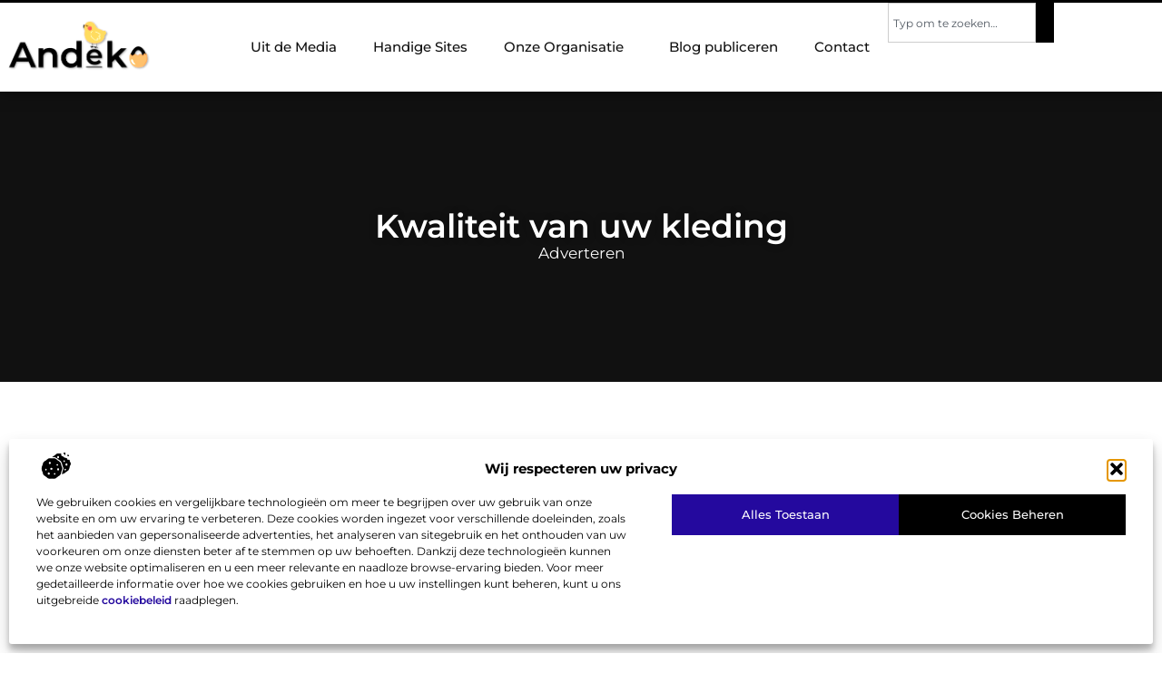

--- FILE ---
content_type: text/html; charset=UTF-8
request_url: https://www.andeko.nl/adverteren/kwaliteit-van-uw-kleding/
body_size: 32874
content:
<!doctype html>
<html lang="nl-NL" prefix="og: https://ogp.me/ns#">
<head>
	<meta charset="UTF-8">
	<meta name="viewport" content="width=device-width, initial-scale=1">
	<link rel="profile" href="https://gmpg.org/xfn/11">
		<style>img:is([sizes="auto" i], [sizes^="auto," i]) { contain-intrinsic-size: 3000px 1500px }</style>
	
<!-- Search Engine Optimization door Rank Math - https://rankmath.com/ -->
<title>Kwaliteit van uw kleding &bull; Andeko</title>
<meta name="description" content="Wanneer men kleding of textiel wil laten reiniger is het mogelijk om van verschillende mogelijkheden gebruik te maken. Het is een optie op het zelf thuis te"/>
<meta name="robots" content="follow, index, max-snippet:-1, max-video-preview:-1, max-image-preview:large"/>
<link rel="canonical" href="https://www.andeko.nl/adverteren/kwaliteit-van-uw-kleding/" />
<meta property="og:locale" content="nl_NL" />
<meta property="og:type" content="article" />
<meta property="og:title" content="Kwaliteit van uw kleding &bull; Andeko" />
<meta property="og:description" content="Wanneer men kleding of textiel wil laten reiniger is het mogelijk om van verschillende mogelijkheden gebruik te maken. Het is een optie op het zelf thuis te" />
<meta property="og:url" content="https://www.andeko.nl/adverteren/kwaliteit-van-uw-kleding/" />
<meta property="og:site_name" content="Andeko" />
<meta property="article:section" content="Adverteren" />
<meta property="og:image" content="https://www.andeko.nl/wp-content/uploads/2021/08/2.andeko.nl-Main-512x512-px.jpg" />
<meta property="og:image:secure_url" content="https://www.andeko.nl/wp-content/uploads/2021/08/2.andeko.nl-Main-512x512-px.jpg" />
<meta property="og:image:width" content="512" />
<meta property="og:image:height" content="512" />
<meta property="og:image:alt" content="Kwaliteit van uw kleding" />
<meta property="og:image:type" content="image/jpeg" />
<meta property="article:published_time" content="2016-02-23T14:39:00+00:00" />
<meta name="twitter:card" content="summary_large_image" />
<meta name="twitter:title" content="Kwaliteit van uw kleding &bull; Andeko" />
<meta name="twitter:description" content="Wanneer men kleding of textiel wil laten reiniger is het mogelijk om van verschillende mogelijkheden gebruik te maken. Het is een optie op het zelf thuis te" />
<meta name="twitter:image" content="https://www.andeko.nl/wp-content/uploads/2021/08/2.andeko.nl-Main-512x512-px.jpg" />
<script type="application/ld+json" class="rank-math-schema">{"@context":"https://schema.org","@graph":[{"@type":"Organization","@id":"https://www.andeko.nl/#organization","name":"andeko","url":"https://www.andeko.nl","logo":{"@type":"ImageObject","@id":"https://www.andeko.nl/#logo","url":"https://www.andeko.nl/wp-content/uploads/2025/01/andeko.nl-490x140px-e1737428062408.png","contentUrl":"https://www.andeko.nl/wp-content/uploads/2025/01/andeko.nl-490x140px-e1737428062408.png","caption":"Andeko","inLanguage":"nl-NL","width":"373","height":"140"}},{"@type":"WebSite","@id":"https://www.andeko.nl/#website","url":"https://www.andeko.nl","name":"Andeko","alternateName":"andeko.nl","publisher":{"@id":"https://www.andeko.nl/#organization"},"inLanguage":"nl-NL"},{"@type":"ImageObject","@id":"https://www.andeko.nl/wp-content/uploads/2021/08/2.andeko.nl-Main-512x512-px.jpg","url":"https://www.andeko.nl/wp-content/uploads/2021/08/2.andeko.nl-Main-512x512-px.jpg","width":"512","height":"512","inLanguage":"nl-NL"},{"@type":"BreadcrumbList","@id":"https://www.andeko.nl/adverteren/kwaliteit-van-uw-kleding/#breadcrumb","itemListElement":[{"@type":"ListItem","position":"1","item":{"@id":"https://www.andeko.nl/","name":"Home"}},{"@type":"ListItem","position":"2","item":{"@id":"https://www.andeko.nl/adverteren/kwaliteit-van-uw-kleding/","name":"Kwaliteit van uw kleding"}}]},{"@type":"WebPage","@id":"https://www.andeko.nl/adverteren/kwaliteit-van-uw-kleding/#webpage","url":"https://www.andeko.nl/adverteren/kwaliteit-van-uw-kleding/","name":"Kwaliteit van uw kleding &bull; Andeko","datePublished":"2016-02-23T14:39:00+00:00","dateModified":"2016-02-23T14:39:00+00:00","isPartOf":{"@id":"https://www.andeko.nl/#website"},"primaryImageOfPage":{"@id":"https://www.andeko.nl/wp-content/uploads/2021/08/2.andeko.nl-Main-512x512-px.jpg"},"inLanguage":"nl-NL","breadcrumb":{"@id":"https://www.andeko.nl/adverteren/kwaliteit-van-uw-kleding/#breadcrumb"}},{"@type":"Person","@id":"https://www.andeko.nl/adverteren/kwaliteit-van-uw-kleding/#author","image":{"@type":"ImageObject","@id":"https://secure.gravatar.com/avatar/?s=96&amp;d=mm&amp;r=g","url":"https://secure.gravatar.com/avatar/?s=96&amp;d=mm&amp;r=g","inLanguage":"nl-NL"},"worksFor":{"@id":"https://www.andeko.nl/#organization"}},{"@type":"BlogPosting","headline":"Kwaliteit van uw kleding &bull; Andeko","datePublished":"2016-02-23T14:39:00+00:00","dateModified":"2016-02-23T14:39:00+00:00","author":{"@id":"https://www.andeko.nl/adverteren/kwaliteit-van-uw-kleding/#author"},"publisher":{"@id":"https://www.andeko.nl/#organization"},"description":"Wanneer men kleding of textiel wil laten reiniger is het mogelijk om van verschillende mogelijkheden gebruik te maken. Het is een optie op het zelf thuis te","name":"Kwaliteit van uw kleding &bull; Andeko","@id":"https://www.andeko.nl/adverteren/kwaliteit-van-uw-kleding/#richSnippet","isPartOf":{"@id":"https://www.andeko.nl/adverteren/kwaliteit-van-uw-kleding/#webpage"},"image":{"@id":"https://www.andeko.nl/wp-content/uploads/2021/08/2.andeko.nl-Main-512x512-px.jpg"},"inLanguage":"nl-NL","mainEntityOfPage":{"@id":"https://www.andeko.nl/adverteren/kwaliteit-van-uw-kleding/#webpage"}}]}</script>
<!-- /Rank Math WordPress SEO plugin -->

<script>
window._wpemojiSettings = {"baseUrl":"https:\/\/s.w.org\/images\/core\/emoji\/16.0.1\/72x72\/","ext":".png","svgUrl":"https:\/\/s.w.org\/images\/core\/emoji\/16.0.1\/svg\/","svgExt":".svg","source":{"concatemoji":"https:\/\/www.andeko.nl\/wp-includes\/js\/wp-emoji-release.min.js?ver=6.8.3"}};
/*! This file is auto-generated */
!function(s,n){var o,i,e;function c(e){try{var t={supportTests:e,timestamp:(new Date).valueOf()};sessionStorage.setItem(o,JSON.stringify(t))}catch(e){}}function p(e,t,n){e.clearRect(0,0,e.canvas.width,e.canvas.height),e.fillText(t,0,0);var t=new Uint32Array(e.getImageData(0,0,e.canvas.width,e.canvas.height).data),a=(e.clearRect(0,0,e.canvas.width,e.canvas.height),e.fillText(n,0,0),new Uint32Array(e.getImageData(0,0,e.canvas.width,e.canvas.height).data));return t.every(function(e,t){return e===a[t]})}function u(e,t){e.clearRect(0,0,e.canvas.width,e.canvas.height),e.fillText(t,0,0);for(var n=e.getImageData(16,16,1,1),a=0;a<n.data.length;a++)if(0!==n.data[a])return!1;return!0}function f(e,t,n,a){switch(t){case"flag":return n(e,"\ud83c\udff3\ufe0f\u200d\u26a7\ufe0f","\ud83c\udff3\ufe0f\u200b\u26a7\ufe0f")?!1:!n(e,"\ud83c\udde8\ud83c\uddf6","\ud83c\udde8\u200b\ud83c\uddf6")&&!n(e,"\ud83c\udff4\udb40\udc67\udb40\udc62\udb40\udc65\udb40\udc6e\udb40\udc67\udb40\udc7f","\ud83c\udff4\u200b\udb40\udc67\u200b\udb40\udc62\u200b\udb40\udc65\u200b\udb40\udc6e\u200b\udb40\udc67\u200b\udb40\udc7f");case"emoji":return!a(e,"\ud83e\udedf")}return!1}function g(e,t,n,a){var r="undefined"!=typeof WorkerGlobalScope&&self instanceof WorkerGlobalScope?new OffscreenCanvas(300,150):s.createElement("canvas"),o=r.getContext("2d",{willReadFrequently:!0}),i=(o.textBaseline="top",o.font="600 32px Arial",{});return e.forEach(function(e){i[e]=t(o,e,n,a)}),i}function t(e){var t=s.createElement("script");t.src=e,t.defer=!0,s.head.appendChild(t)}"undefined"!=typeof Promise&&(o="wpEmojiSettingsSupports",i=["flag","emoji"],n.supports={everything:!0,everythingExceptFlag:!0},e=new Promise(function(e){s.addEventListener("DOMContentLoaded",e,{once:!0})}),new Promise(function(t){var n=function(){try{var e=JSON.parse(sessionStorage.getItem(o));if("object"==typeof e&&"number"==typeof e.timestamp&&(new Date).valueOf()<e.timestamp+604800&&"object"==typeof e.supportTests)return e.supportTests}catch(e){}return null}();if(!n){if("undefined"!=typeof Worker&&"undefined"!=typeof OffscreenCanvas&&"undefined"!=typeof URL&&URL.createObjectURL&&"undefined"!=typeof Blob)try{var e="postMessage("+g.toString()+"("+[JSON.stringify(i),f.toString(),p.toString(),u.toString()].join(",")+"));",a=new Blob([e],{type:"text/javascript"}),r=new Worker(URL.createObjectURL(a),{name:"wpTestEmojiSupports"});return void(r.onmessage=function(e){c(n=e.data),r.terminate(),t(n)})}catch(e){}c(n=g(i,f,p,u))}t(n)}).then(function(e){for(var t in e)n.supports[t]=e[t],n.supports.everything=n.supports.everything&&n.supports[t],"flag"!==t&&(n.supports.everythingExceptFlag=n.supports.everythingExceptFlag&&n.supports[t]);n.supports.everythingExceptFlag=n.supports.everythingExceptFlag&&!n.supports.flag,n.DOMReady=!1,n.readyCallback=function(){n.DOMReady=!0}}).then(function(){return e}).then(function(){var e;n.supports.everything||(n.readyCallback(),(e=n.source||{}).concatemoji?t(e.concatemoji):e.wpemoji&&e.twemoji&&(t(e.twemoji),t(e.wpemoji)))}))}((window,document),window._wpemojiSettings);
</script>
<link rel='stylesheet' id='colorboxstyle-css' href='https://www.andeko.nl/wp-content/plugins/link-library/colorbox/colorbox.css?ver=6.8.3' media='all' />
<style id='wp-emoji-styles-inline-css'>

	img.wp-smiley, img.emoji {
		display: inline !important;
		border: none !important;
		box-shadow: none !important;
		height: 1em !important;
		width: 1em !important;
		margin: 0 0.07em !important;
		vertical-align: -0.1em !important;
		background: none !important;
		padding: 0 !important;
	}
</style>
<link rel='stylesheet' id='wp-block-library-css' href='https://www.andeko.nl/wp-includes/css/dist/block-library/style.min.css?ver=6.8.3' media='all' />
<style id='global-styles-inline-css'>
:root{--wp--preset--aspect-ratio--square: 1;--wp--preset--aspect-ratio--4-3: 4/3;--wp--preset--aspect-ratio--3-4: 3/4;--wp--preset--aspect-ratio--3-2: 3/2;--wp--preset--aspect-ratio--2-3: 2/3;--wp--preset--aspect-ratio--16-9: 16/9;--wp--preset--aspect-ratio--9-16: 9/16;--wp--preset--color--black: #000000;--wp--preset--color--cyan-bluish-gray: #abb8c3;--wp--preset--color--white: #ffffff;--wp--preset--color--pale-pink: #f78da7;--wp--preset--color--vivid-red: #cf2e2e;--wp--preset--color--luminous-vivid-orange: #ff6900;--wp--preset--color--luminous-vivid-amber: #fcb900;--wp--preset--color--light-green-cyan: #7bdcb5;--wp--preset--color--vivid-green-cyan: #00d084;--wp--preset--color--pale-cyan-blue: #8ed1fc;--wp--preset--color--vivid-cyan-blue: #0693e3;--wp--preset--color--vivid-purple: #9b51e0;--wp--preset--gradient--vivid-cyan-blue-to-vivid-purple: linear-gradient(135deg,rgba(6,147,227,1) 0%,rgb(155,81,224) 100%);--wp--preset--gradient--light-green-cyan-to-vivid-green-cyan: linear-gradient(135deg,rgb(122,220,180) 0%,rgb(0,208,130) 100%);--wp--preset--gradient--luminous-vivid-amber-to-luminous-vivid-orange: linear-gradient(135deg,rgba(252,185,0,1) 0%,rgba(255,105,0,1) 100%);--wp--preset--gradient--luminous-vivid-orange-to-vivid-red: linear-gradient(135deg,rgba(255,105,0,1) 0%,rgb(207,46,46) 100%);--wp--preset--gradient--very-light-gray-to-cyan-bluish-gray: linear-gradient(135deg,rgb(238,238,238) 0%,rgb(169,184,195) 100%);--wp--preset--gradient--cool-to-warm-spectrum: linear-gradient(135deg,rgb(74,234,220) 0%,rgb(151,120,209) 20%,rgb(207,42,186) 40%,rgb(238,44,130) 60%,rgb(251,105,98) 80%,rgb(254,248,76) 100%);--wp--preset--gradient--blush-light-purple: linear-gradient(135deg,rgb(255,206,236) 0%,rgb(152,150,240) 100%);--wp--preset--gradient--blush-bordeaux: linear-gradient(135deg,rgb(254,205,165) 0%,rgb(254,45,45) 50%,rgb(107,0,62) 100%);--wp--preset--gradient--luminous-dusk: linear-gradient(135deg,rgb(255,203,112) 0%,rgb(199,81,192) 50%,rgb(65,88,208) 100%);--wp--preset--gradient--pale-ocean: linear-gradient(135deg,rgb(255,245,203) 0%,rgb(182,227,212) 50%,rgb(51,167,181) 100%);--wp--preset--gradient--electric-grass: linear-gradient(135deg,rgb(202,248,128) 0%,rgb(113,206,126) 100%);--wp--preset--gradient--midnight: linear-gradient(135deg,rgb(2,3,129) 0%,rgb(40,116,252) 100%);--wp--preset--font-size--small: 13px;--wp--preset--font-size--medium: 20px;--wp--preset--font-size--large: 36px;--wp--preset--font-size--x-large: 42px;--wp--preset--spacing--20: 0.44rem;--wp--preset--spacing--30: 0.67rem;--wp--preset--spacing--40: 1rem;--wp--preset--spacing--50: 1.5rem;--wp--preset--spacing--60: 2.25rem;--wp--preset--spacing--70: 3.38rem;--wp--preset--spacing--80: 5.06rem;--wp--preset--shadow--natural: 6px 6px 9px rgba(0, 0, 0, 0.2);--wp--preset--shadow--deep: 12px 12px 50px rgba(0, 0, 0, 0.4);--wp--preset--shadow--sharp: 6px 6px 0px rgba(0, 0, 0, 0.2);--wp--preset--shadow--outlined: 6px 6px 0px -3px rgba(255, 255, 255, 1), 6px 6px rgba(0, 0, 0, 1);--wp--preset--shadow--crisp: 6px 6px 0px rgba(0, 0, 0, 1);}:root { --wp--style--global--content-size: 800px;--wp--style--global--wide-size: 1200px; }:where(body) { margin: 0; }.wp-site-blocks > .alignleft { float: left; margin-right: 2em; }.wp-site-blocks > .alignright { float: right; margin-left: 2em; }.wp-site-blocks > .aligncenter { justify-content: center; margin-left: auto; margin-right: auto; }:where(.wp-site-blocks) > * { margin-block-start: 24px; margin-block-end: 0; }:where(.wp-site-blocks) > :first-child { margin-block-start: 0; }:where(.wp-site-blocks) > :last-child { margin-block-end: 0; }:root { --wp--style--block-gap: 24px; }:root :where(.is-layout-flow) > :first-child{margin-block-start: 0;}:root :where(.is-layout-flow) > :last-child{margin-block-end: 0;}:root :where(.is-layout-flow) > *{margin-block-start: 24px;margin-block-end: 0;}:root :where(.is-layout-constrained) > :first-child{margin-block-start: 0;}:root :where(.is-layout-constrained) > :last-child{margin-block-end: 0;}:root :where(.is-layout-constrained) > *{margin-block-start: 24px;margin-block-end: 0;}:root :where(.is-layout-flex){gap: 24px;}:root :where(.is-layout-grid){gap: 24px;}.is-layout-flow > .alignleft{float: left;margin-inline-start: 0;margin-inline-end: 2em;}.is-layout-flow > .alignright{float: right;margin-inline-start: 2em;margin-inline-end: 0;}.is-layout-flow > .aligncenter{margin-left: auto !important;margin-right: auto !important;}.is-layout-constrained > .alignleft{float: left;margin-inline-start: 0;margin-inline-end: 2em;}.is-layout-constrained > .alignright{float: right;margin-inline-start: 2em;margin-inline-end: 0;}.is-layout-constrained > .aligncenter{margin-left: auto !important;margin-right: auto !important;}.is-layout-constrained > :where(:not(.alignleft):not(.alignright):not(.alignfull)){max-width: var(--wp--style--global--content-size);margin-left: auto !important;margin-right: auto !important;}.is-layout-constrained > .alignwide{max-width: var(--wp--style--global--wide-size);}body .is-layout-flex{display: flex;}.is-layout-flex{flex-wrap: wrap;align-items: center;}.is-layout-flex > :is(*, div){margin: 0;}body .is-layout-grid{display: grid;}.is-layout-grid > :is(*, div){margin: 0;}body{padding-top: 0px;padding-right: 0px;padding-bottom: 0px;padding-left: 0px;}a:where(:not(.wp-element-button)){text-decoration: underline;}:root :where(.wp-element-button, .wp-block-button__link){background-color: #32373c;border-width: 0;color: #fff;font-family: inherit;font-size: inherit;line-height: inherit;padding: calc(0.667em + 2px) calc(1.333em + 2px);text-decoration: none;}.has-black-color{color: var(--wp--preset--color--black) !important;}.has-cyan-bluish-gray-color{color: var(--wp--preset--color--cyan-bluish-gray) !important;}.has-white-color{color: var(--wp--preset--color--white) !important;}.has-pale-pink-color{color: var(--wp--preset--color--pale-pink) !important;}.has-vivid-red-color{color: var(--wp--preset--color--vivid-red) !important;}.has-luminous-vivid-orange-color{color: var(--wp--preset--color--luminous-vivid-orange) !important;}.has-luminous-vivid-amber-color{color: var(--wp--preset--color--luminous-vivid-amber) !important;}.has-light-green-cyan-color{color: var(--wp--preset--color--light-green-cyan) !important;}.has-vivid-green-cyan-color{color: var(--wp--preset--color--vivid-green-cyan) !important;}.has-pale-cyan-blue-color{color: var(--wp--preset--color--pale-cyan-blue) !important;}.has-vivid-cyan-blue-color{color: var(--wp--preset--color--vivid-cyan-blue) !important;}.has-vivid-purple-color{color: var(--wp--preset--color--vivid-purple) !important;}.has-black-background-color{background-color: var(--wp--preset--color--black) !important;}.has-cyan-bluish-gray-background-color{background-color: var(--wp--preset--color--cyan-bluish-gray) !important;}.has-white-background-color{background-color: var(--wp--preset--color--white) !important;}.has-pale-pink-background-color{background-color: var(--wp--preset--color--pale-pink) !important;}.has-vivid-red-background-color{background-color: var(--wp--preset--color--vivid-red) !important;}.has-luminous-vivid-orange-background-color{background-color: var(--wp--preset--color--luminous-vivid-orange) !important;}.has-luminous-vivid-amber-background-color{background-color: var(--wp--preset--color--luminous-vivid-amber) !important;}.has-light-green-cyan-background-color{background-color: var(--wp--preset--color--light-green-cyan) !important;}.has-vivid-green-cyan-background-color{background-color: var(--wp--preset--color--vivid-green-cyan) !important;}.has-pale-cyan-blue-background-color{background-color: var(--wp--preset--color--pale-cyan-blue) !important;}.has-vivid-cyan-blue-background-color{background-color: var(--wp--preset--color--vivid-cyan-blue) !important;}.has-vivid-purple-background-color{background-color: var(--wp--preset--color--vivid-purple) !important;}.has-black-border-color{border-color: var(--wp--preset--color--black) !important;}.has-cyan-bluish-gray-border-color{border-color: var(--wp--preset--color--cyan-bluish-gray) !important;}.has-white-border-color{border-color: var(--wp--preset--color--white) !important;}.has-pale-pink-border-color{border-color: var(--wp--preset--color--pale-pink) !important;}.has-vivid-red-border-color{border-color: var(--wp--preset--color--vivid-red) !important;}.has-luminous-vivid-orange-border-color{border-color: var(--wp--preset--color--luminous-vivid-orange) !important;}.has-luminous-vivid-amber-border-color{border-color: var(--wp--preset--color--luminous-vivid-amber) !important;}.has-light-green-cyan-border-color{border-color: var(--wp--preset--color--light-green-cyan) !important;}.has-vivid-green-cyan-border-color{border-color: var(--wp--preset--color--vivid-green-cyan) !important;}.has-pale-cyan-blue-border-color{border-color: var(--wp--preset--color--pale-cyan-blue) !important;}.has-vivid-cyan-blue-border-color{border-color: var(--wp--preset--color--vivid-cyan-blue) !important;}.has-vivid-purple-border-color{border-color: var(--wp--preset--color--vivid-purple) !important;}.has-vivid-cyan-blue-to-vivid-purple-gradient-background{background: var(--wp--preset--gradient--vivid-cyan-blue-to-vivid-purple) !important;}.has-light-green-cyan-to-vivid-green-cyan-gradient-background{background: var(--wp--preset--gradient--light-green-cyan-to-vivid-green-cyan) !important;}.has-luminous-vivid-amber-to-luminous-vivid-orange-gradient-background{background: var(--wp--preset--gradient--luminous-vivid-amber-to-luminous-vivid-orange) !important;}.has-luminous-vivid-orange-to-vivid-red-gradient-background{background: var(--wp--preset--gradient--luminous-vivid-orange-to-vivid-red) !important;}.has-very-light-gray-to-cyan-bluish-gray-gradient-background{background: var(--wp--preset--gradient--very-light-gray-to-cyan-bluish-gray) !important;}.has-cool-to-warm-spectrum-gradient-background{background: var(--wp--preset--gradient--cool-to-warm-spectrum) !important;}.has-blush-light-purple-gradient-background{background: var(--wp--preset--gradient--blush-light-purple) !important;}.has-blush-bordeaux-gradient-background{background: var(--wp--preset--gradient--blush-bordeaux) !important;}.has-luminous-dusk-gradient-background{background: var(--wp--preset--gradient--luminous-dusk) !important;}.has-pale-ocean-gradient-background{background: var(--wp--preset--gradient--pale-ocean) !important;}.has-electric-grass-gradient-background{background: var(--wp--preset--gradient--electric-grass) !important;}.has-midnight-gradient-background{background: var(--wp--preset--gradient--midnight) !important;}.has-small-font-size{font-size: var(--wp--preset--font-size--small) !important;}.has-medium-font-size{font-size: var(--wp--preset--font-size--medium) !important;}.has-large-font-size{font-size: var(--wp--preset--font-size--large) !important;}.has-x-large-font-size{font-size: var(--wp--preset--font-size--x-large) !important;}
:root :where(.wp-block-pullquote){font-size: 1.5em;line-height: 1.6;}
</style>
<link rel='stylesheet' id='thumbs_rating_styles-css' href='https://www.andeko.nl/wp-content/plugins/link-library/upvote-downvote/css/style.css?ver=1.0.0' media='all' />
<link rel='stylesheet' id='cmplz-general-css' href='https://www.andeko.nl/wp-content/plugins/complianz-gdpr/assets/css/cookieblocker.min.css?ver=1741706570' media='all' />
<link rel='stylesheet' id='hello-elementor-css' href='https://www.andeko.nl/wp-content/themes/hello-elementor/style.min.css?ver=3.3.0' media='all' />
<link rel='stylesheet' id='hello-elementor-theme-style-css' href='https://www.andeko.nl/wp-content/themes/hello-elementor/theme.min.css?ver=3.3.0' media='all' />
<link rel='stylesheet' id='hello-elementor-header-footer-css' href='https://www.andeko.nl/wp-content/themes/hello-elementor/header-footer.min.css?ver=3.3.0' media='all' />
<link rel='stylesheet' id='elementor-frontend-css' href='https://www.andeko.nl/wp-content/plugins/elementor/assets/css/frontend.min.css?ver=3.33.4' media='all' />
<link rel='stylesheet' id='elementor-post-6597-css' href='https://www.andeko.nl/wp-content/uploads/elementor/css/post-6597.css?ver=1765298477' media='all' />
<link rel='stylesheet' id='e-animation-grow-css' href='https://www.andeko.nl/wp-content/plugins/elementor/assets/lib/animations/styles/e-animation-grow.min.css?ver=3.33.4' media='all' />
<link rel='stylesheet' id='widget-image-css' href='https://www.andeko.nl/wp-content/plugins/elementor/assets/css/widget-image.min.css?ver=3.33.4' media='all' />
<link rel='stylesheet' id='widget-nav-menu-css' href='https://www.andeko.nl/wp-content/plugins/elementor-pro/assets/css/widget-nav-menu.min.css?ver=3.28.3' media='all' />
<link rel='stylesheet' id='widget-search-css' href='https://www.andeko.nl/wp-content/plugins/elementor-pro/assets/css/widget-search.min.css?ver=3.28.3' media='all' />
<link rel='stylesheet' id='e-animation-fadeIn-css' href='https://www.andeko.nl/wp-content/plugins/elementor/assets/lib/animations/styles/fadeIn.min.css?ver=3.33.4' media='all' />
<link rel='stylesheet' id='e-motion-fx-css' href='https://www.andeko.nl/wp-content/plugins/elementor-pro/assets/css/modules/motion-fx.min.css?ver=3.28.3' media='all' />
<link rel='stylesheet' id='e-sticky-css' href='https://www.andeko.nl/wp-content/plugins/elementor-pro/assets/css/modules/sticky.min.css?ver=3.28.3' media='all' />
<link rel='stylesheet' id='widget-heading-css' href='https://www.andeko.nl/wp-content/plugins/elementor/assets/css/widget-heading.min.css?ver=3.33.4' media='all' />
<link rel='stylesheet' id='swiper-css' href='https://www.andeko.nl/wp-content/plugins/elementor/assets/lib/swiper/v8/css/swiper.min.css?ver=8.4.5' media='all' />
<link rel='stylesheet' id='e-swiper-css' href='https://www.andeko.nl/wp-content/plugins/elementor/assets/css/conditionals/e-swiper.min.css?ver=3.33.4' media='all' />
<link rel='stylesheet' id='e-shapes-css' href='https://www.andeko.nl/wp-content/plugins/elementor/assets/css/conditionals/shapes.min.css?ver=3.33.4' media='all' />
<link rel='stylesheet' id='widget-post-info-css' href='https://www.andeko.nl/wp-content/plugins/elementor-pro/assets/css/widget-post-info.min.css?ver=3.28.3' media='all' />
<link rel='stylesheet' id='widget-icon-list-css' href='https://www.andeko.nl/wp-content/plugins/elementor/assets/css/widget-icon-list.min.css?ver=3.33.4' media='all' />
<link rel='stylesheet' id='widget-table-of-contents-css' href='https://www.andeko.nl/wp-content/plugins/elementor-pro/assets/css/widget-table-of-contents.min.css?ver=3.28.3' media='all' />
<link rel='stylesheet' id='widget-posts-css' href='https://www.andeko.nl/wp-content/plugins/elementor-pro/assets/css/widget-posts.min.css?ver=3.28.3' media='all' />
<link rel='stylesheet' id='widget-post-navigation-css' href='https://www.andeko.nl/wp-content/plugins/elementor-pro/assets/css/widget-post-navigation.min.css?ver=3.28.3' media='all' />
<link rel='stylesheet' id='widget-loop-common-css' href='https://www.andeko.nl/wp-content/plugins/elementor-pro/assets/css/widget-loop-common.min.css?ver=3.28.3' media='all' />
<link rel='stylesheet' id='widget-loop-grid-css' href='https://www.andeko.nl/wp-content/plugins/elementor-pro/assets/css/widget-loop-grid.min.css?ver=3.28.3' media='all' />
<link rel='stylesheet' id='elementor-post-6739-css' href='https://www.andeko.nl/wp-content/uploads/elementor/css/post-6739.css?ver=1765298477' media='all' />
<link rel='stylesheet' id='elementor-post-6743-css' href='https://www.andeko.nl/wp-content/uploads/elementor/css/post-6743.css?ver=1765298477' media='all' />
<link rel='stylesheet' id='elementor-post-6643-css' href='https://www.andeko.nl/wp-content/uploads/elementor/css/post-6643.css?ver=1765298542' media='all' />
<link rel='stylesheet' id='yarppRelatedCss-css' href='https://www.andeko.nl/wp-content/plugins/yet-another-related-posts-plugin/style/related.css?ver=5.30.11' media='all' />
<link rel='stylesheet' id='elementor-gf-local-montserrat-css' href='https://www.andeko.nl/wp-content/uploads/elementor/google-fonts/css/montserrat.css?ver=1742221011' media='all' />
<script src="https://www.andeko.nl/wp-includes/js/jquery/jquery.min.js?ver=3.7.1" id="jquery-core-js"></script>
<script src="https://www.andeko.nl/wp-includes/js/jquery/jquery-migrate.min.js?ver=3.4.1" id="jquery-migrate-js"></script>
<script src="https://www.andeko.nl/wp-content/plugins/link-library/colorbox/jquery.colorbox-min.js?ver=1.3.9" id="colorbox-js"></script>
<script id="thumbs_rating_scripts-js-extra">
var thumbs_rating_ajax = {"ajax_url":"https:\/\/www.andeko.nl\/wp-admin\/admin-ajax.php","nonce":"98a604d17a"};
</script>
<script src="https://www.andeko.nl/wp-content/plugins/link-library/upvote-downvote/js/general.js?ver=4.0.1" id="thumbs_rating_scripts-js"></script>
<link rel="https://api.w.org/" href="https://www.andeko.nl/wp-json/" /><link rel="alternate" title="JSON" type="application/json" href="https://www.andeko.nl/wp-json/wp/v2/posts/417" /><link rel="EditURI" type="application/rsd+xml" title="RSD" href="https://www.andeko.nl/xmlrpc.php?rsd" />
<meta name="generator" content="WordPress 6.8.3" />
<link rel='shortlink' href='https://www.andeko.nl/?p=417' />
<link rel="alternate" title="oEmbed (JSON)" type="application/json+oembed" href="https://www.andeko.nl/wp-json/oembed/1.0/embed?url=https%3A%2F%2Fwww.andeko.nl%2Fadverteren%2Fkwaliteit-van-uw-kleding%2F" />
<link rel="alternate" title="oEmbed (XML)" type="text/xml+oembed" href="https://www.andeko.nl/wp-json/oembed/1.0/embed?url=https%3A%2F%2Fwww.andeko.nl%2Fadverteren%2Fkwaliteit-van-uw-kleding%2F&#038;format=xml" />
<script type="text/javascript">//<![CDATA[
  function external_links_in_new_windows_loop() {
    if (!document.links) {
      document.links = document.getElementsByTagName('a');
    }
    var change_link = false;
    var force = '';
    var ignore = '';

    for (var t=0; t<document.links.length; t++) {
      var all_links = document.links[t];
      change_link = false;
      
      if(document.links[t].hasAttribute('onClick') == false) {
        // forced if the address starts with http (or also https), but does not link to the current domain
        if(all_links.href.search(/^http/) != -1 && all_links.href.search('www.andeko.nl') == -1 && all_links.href.search(/^#/) == -1) {
          // console.log('Changed ' + all_links.href);
          change_link = true;
        }
          
        if(force != '' && all_links.href.search(force) != -1) {
          // forced
          // console.log('force ' + all_links.href);
          change_link = true;
        }
        
        if(ignore != '' && all_links.href.search(ignore) != -1) {
          // console.log('ignore ' + all_links.href);
          // ignored
          change_link = false;
        }

        if(change_link == true) {
          // console.log('Changed ' + all_links.href);
          document.links[t].setAttribute('onClick', 'javascript:window.open(\'' + all_links.href.replace(/'/g, '') + '\', \'_blank\', \'noopener\'); return false;');
          document.links[t].removeAttribute('target');
        }
      }
    }
  }
  
  // Load
  function external_links_in_new_windows_load(func)
  {  
    var oldonload = window.onload;
    if (typeof window.onload != 'function'){
      window.onload = func;
    } else {
      window.onload = function(){
        oldonload();
        func();
      }
    }
  }

  external_links_in_new_windows_load(external_links_in_new_windows_loop);
  //]]></script>

			<style>.cmplz-hidden {
					display: none !important;
				}</style><meta name="generator" content="Elementor 3.33.4; features: e_font_icon_svg, additional_custom_breakpoints; settings: css_print_method-external, google_font-enabled, font_display-swap">
			<style>
				.e-con.e-parent:nth-of-type(n+4):not(.e-lazyloaded):not(.e-no-lazyload),
				.e-con.e-parent:nth-of-type(n+4):not(.e-lazyloaded):not(.e-no-lazyload) * {
					background-image: none !important;
				}
				@media screen and (max-height: 1024px) {
					.e-con.e-parent:nth-of-type(n+3):not(.e-lazyloaded):not(.e-no-lazyload),
					.e-con.e-parent:nth-of-type(n+3):not(.e-lazyloaded):not(.e-no-lazyload) * {
						background-image: none !important;
					}
				}
				@media screen and (max-height: 640px) {
					.e-con.e-parent:nth-of-type(n+2):not(.e-lazyloaded):not(.e-no-lazyload),
					.e-con.e-parent:nth-of-type(n+2):not(.e-lazyloaded):not(.e-no-lazyload) * {
						background-image: none !important;
					}
				}
			</style>
			<link rel="icon" href="https://www.andeko.nl/wp-content/uploads/2025/01/andeko.nl-150px.png" sizes="32x32" />
<link rel="icon" href="https://www.andeko.nl/wp-content/uploads/2025/01/andeko.nl-150px.png" sizes="192x192" />
<link rel="apple-touch-icon" href="https://www.andeko.nl/wp-content/uploads/2025/01/andeko.nl-150px.png" />
<meta name="msapplication-TileImage" content="https://www.andeko.nl/wp-content/uploads/2025/01/andeko.nl-150px.png" />
</head>
<body data-rsssl=1 data-cmplz=1 class="wp-singular post-template-default single single-post postid-417 single-format-standard wp-custom-logo wp-embed-responsive wp-theme-hello-elementor theme-default elementor-default elementor-template-full-width elementor-kit-6597 elementor-page-6643">


<a class="skip-link screen-reader-text" href="#content">Ga naar de inhoud</a>

		<header data-elementor-type="header" data-elementor-id="6739" class="elementor elementor-6739 elementor-location-header" data-elementor-post-type="elementor_library">
			<header class="elementor-element elementor-element-78b8bf32 top e-flex e-con-boxed e-con e-parent" data-id="78b8bf32" data-element_type="container" data-settings="{&quot;background_background&quot;:&quot;classic&quot;,&quot;sticky&quot;:&quot;top&quot;,&quot;sticky_on&quot;:[&quot;desktop&quot;,&quot;tablet&quot;,&quot;mobile&quot;],&quot;sticky_offset&quot;:0,&quot;sticky_effects_offset&quot;:0,&quot;sticky_anchor_link_offset&quot;:0}">
					<div class="e-con-inner">
				<div class="elementor-element elementor-element-6bb85402 elementor-widget__width-initial elementor-widget elementor-widget-theme-site-logo elementor-widget-image" data-id="6bb85402" data-element_type="widget" data-widget_type="theme-site-logo.default">
				<div class="elementor-widget-container">
											<a href="https://www.andeko.nl">
			<img fetchpriority="high" width="373" height="140" src="https://www.andeko.nl/wp-content/uploads/2025/01/andeko.nl-490x140px-e1737428062408.png" class="elementor-animation-grow attachment-full size-full wp-image-6785" alt="andeko.nl-490x140px" srcset="https://www.andeko.nl/wp-content/uploads/2025/01/andeko.nl-490x140px-e1737428062408.png 373w, https://www.andeko.nl/wp-content/uploads/2025/01/andeko.nl-490x140px-e1737428062408-300x113.png 300w" sizes="(max-width: 373px) 100vw, 373px" />				</a>
											</div>
				</div>
		<nav class="elementor-element elementor-element-5f51c1db e-con-full e-flex e-con e-child" data-id="5f51c1db" data-element_type="container">
				<div class="elementor-element elementor-element-56f39b01 elementor-nav-menu--stretch elementor-nav-menu__align-center elementor-nav-menu--dropdown-tablet elementor-nav-menu__text-align-aside elementor-nav-menu--toggle elementor-nav-menu--burger elementor-widget elementor-widget-nav-menu" data-id="56f39b01" data-element_type="widget" data-settings="{&quot;full_width&quot;:&quot;stretch&quot;,&quot;submenu_icon&quot;:{&quot;value&quot;:&quot;&lt;i class=\&quot;\&quot;&gt;&lt;\/i&gt;&quot;,&quot;library&quot;:&quot;&quot;},&quot;layout&quot;:&quot;horizontal&quot;,&quot;toggle&quot;:&quot;burger&quot;}" data-widget_type="nav-menu.default">
				<div class="elementor-widget-container">
								<nav aria-label="Menu" class="elementor-nav-menu--main elementor-nav-menu__container elementor-nav-menu--layout-horizontal e--pointer-underline e--animation-fade">
				<ul id="menu-1-56f39b01" class="elementor-nav-menu"><li class="menu-item menu-item-type-custom menu-item-object-custom menu-item-6759"><a href="https://www.andeko.nl/category/media/" class="elementor-item">Uit de Media</a></li>
<li class="menu-item menu-item-type-post_type menu-item-object-page menu-item-6758"><a href="https://www.andeko.nl/handige-sites/" class="elementor-item">Handige Sites</a></li>
<li class="menu-item menu-item-type-custom menu-item-object-custom menu-item-has-children menu-item-6760"><a href="#" class="elementor-item elementor-item-anchor">Onze Organisatie</a>
<ul class="sub-menu elementor-nav-menu--dropdown">
	<li class="menu-item menu-item-type-post_type menu-item-object-page menu-item-6755"><a href="https://www.andeko.nl/over-ons/" class="elementor-sub-item">Wie we zijn</a></li>
	<li class="menu-item menu-item-type-post_type menu-item-object-page menu-item-6754"><a href="https://www.andeko.nl/ons-team/" class="elementor-sub-item">Maak kennis met het team</a></li>
</ul>
</li>
<li class="menu-item menu-item-type-post_type menu-item-object-page menu-item-6756"><a href="https://www.andeko.nl/blog-publiceren/" class="elementor-item">Blog publiceren</a></li>
<li class="menu-item menu-item-type-post_type menu-item-object-page menu-item-6757"><a href="https://www.andeko.nl/contact/" class="elementor-item">Contact</a></li>
</ul>			</nav>
					<div class="elementor-menu-toggle" role="button" tabindex="0" aria-label="Menu toggle" aria-expanded="false">
			<span class="elementor-menu-toggle__icon--open"><svg xmlns="http://www.w3.org/2000/svg" xml:space="preserve" viewBox="0 0 388.35 388.35"><linearGradient id="a" x1=".673" x2="300.356" y1="309.739" y2="309.739" gradientUnits="userSpaceOnUse"><stop offset="0" style="stop-color:#e6a061"></stop><stop offset="1" style="stop-color:#f9c264"></stop></linearGradient><path d="M278.21 287.28H22.82c-12.21 0-22.14 10.07-22.14 22.46 0 12.38 9.93 22.46 22.14 22.46h255.39c12.21 0 22.14-10.07 22.14-22.46.01-12.38-9.93-22.46-22.14-22.46" style="fill:url(#a)"></path><linearGradient id="b" x1=".673" x2="388.346" y1="194.228" y2="194.228" gradientUnits="userSpaceOnUse"><stop offset="0" style="stop-color:#e6a061"></stop><stop offset="1" style="stop-color:#f9c264"></stop></linearGradient><path d="M366.2 171.77H22.82c-12.21 0-22.14 10.07-22.14 22.46 0 12.38 9.93 22.46 22.14 22.46H366.2c12.21 0 22.14-10.07 22.14-22.46.01-12.38-9.93-22.46-22.14-22.46" style="fill:url(#b)"></path><linearGradient id="c" x1=".673" x2="300.356" y1="78.718" y2="78.718" gradientUnits="userSpaceOnUse"><stop offset="0" style="stop-color:#e6a061"></stop><stop offset="1" style="stop-color:#f9c264"></stop></linearGradient><path d="M22.82 101.17h255.39c12.21 0 22.14-10.07 22.14-22.46s-9.93-22.46-22.14-22.46H22.82C10.61 56.25.68 66.32.68 78.71s9.93 22.46 22.14 22.46" style="fill:url(#c)"></path></svg></span><svg aria-hidden="true" role="presentation" class="elementor-menu-toggle__icon--close e-font-icon-svg e-eicon-close" viewBox="0 0 1000 1000" xmlns="http://www.w3.org/2000/svg"><path d="M742 167L500 408 258 167C246 154 233 150 217 150 196 150 179 158 167 167 154 179 150 196 150 212 150 229 154 242 171 254L408 500 167 742C138 771 138 800 167 829 196 858 225 858 254 829L496 587 738 829C750 842 767 846 783 846 800 846 817 842 829 829 842 817 846 804 846 783 846 767 842 750 829 737L588 500 833 258C863 229 863 200 833 171 804 137 775 137 742 167Z"></path></svg>		</div>
					<nav class="elementor-nav-menu--dropdown elementor-nav-menu__container" aria-hidden="true">
				<ul id="menu-2-56f39b01" class="elementor-nav-menu"><li class="menu-item menu-item-type-custom menu-item-object-custom menu-item-6759"><a href="https://www.andeko.nl/category/media/" class="elementor-item" tabindex="-1">Uit de Media</a></li>
<li class="menu-item menu-item-type-post_type menu-item-object-page menu-item-6758"><a href="https://www.andeko.nl/handige-sites/" class="elementor-item" tabindex="-1">Handige Sites</a></li>
<li class="menu-item menu-item-type-custom menu-item-object-custom menu-item-has-children menu-item-6760"><a href="#" class="elementor-item elementor-item-anchor" tabindex="-1">Onze Organisatie</a>
<ul class="sub-menu elementor-nav-menu--dropdown">
	<li class="menu-item menu-item-type-post_type menu-item-object-page menu-item-6755"><a href="https://www.andeko.nl/over-ons/" class="elementor-sub-item" tabindex="-1">Wie we zijn</a></li>
	<li class="menu-item menu-item-type-post_type menu-item-object-page menu-item-6754"><a href="https://www.andeko.nl/ons-team/" class="elementor-sub-item" tabindex="-1">Maak kennis met het team</a></li>
</ul>
</li>
<li class="menu-item menu-item-type-post_type menu-item-object-page menu-item-6756"><a href="https://www.andeko.nl/blog-publiceren/" class="elementor-item" tabindex="-1">Blog publiceren</a></li>
<li class="menu-item menu-item-type-post_type menu-item-object-page menu-item-6757"><a href="https://www.andeko.nl/contact/" class="elementor-item" tabindex="-1">Contact</a></li>
</ul>			</nav>
						</div>
				</div>
				<div class="elementor-element elementor-element-4e42f8d4 elementor-hidden-mobile elementor-widget elementor-widget-search" data-id="4e42f8d4" data-element_type="widget" data-settings="{&quot;submit_trigger&quot;:&quot;click_submit&quot;,&quot;pagination_type_options&quot;:&quot;none&quot;}" data-widget_type="search.default">
				<div class="elementor-widget-container">
							<search class="e-search hidden" role="search">
			<form class="e-search-form" action="https://www.andeko.nl" method="get">

				
				<label class="e-search-label" for="search-4e42f8d4">
					<span class="elementor-screen-only">
						Zoeken					</span>
									</label>

				<div class="e-search-input-wrapper">
					<input id="search-4e42f8d4" placeholder="Typ om te zoeken…" class="e-search-input" type="search" name="s" value="" autocomplete="off" role="combobox" aria-autocomplete="list" aria-expanded="false" aria-controls="results-4e42f8d4" aria-haspopup="listbox">
															<output id="results-4e42f8d4" class="e-search-results-container hide-loader" aria-live="polite" aria-atomic="true" aria-label="Resultaten voor zoekopdracht" tabindex="0">
						<div class="e-search-results"></div>
											</output>
									</div>
				
				
				<button class="e-search-submit  " type="submit" aria-label="Zoeken">
					<svg aria-hidden="true" class="e-font-icon-svg e-fas-search" viewBox="0 0 512 512" xmlns="http://www.w3.org/2000/svg"><path d="M505 442.7L405.3 343c-4.5-4.5-10.6-7-17-7H372c27.6-35.3 44-79.7 44-128C416 93.1 322.9 0 208 0S0 93.1 0 208s93.1 208 208 208c48.3 0 92.7-16.4 128-44v16.3c0 6.4 2.5 12.5 7 17l99.7 99.7c9.4 9.4 24.6 9.4 33.9 0l28.3-28.3c9.4-9.4 9.4-24.6.1-34zM208 336c-70.7 0-128-57.2-128-128 0-70.7 57.2-128 128-128 70.7 0 128 57.2 128 128 0 70.7-57.2 128-128 128z"></path></svg>
									</button>
				<input type="hidden" name="e_search_props" value="4e42f8d4-6739">
			</form>
		</search>
						</div>
				</div>
				</nav>
				<div class="elementor-element elementor-element-66a4c993 elementor-widget__width-auto elementor-fixed elementor-align-center e-transform elementor-invisible elementor-widget elementor-widget-button" data-id="66a4c993" data-element_type="widget" data-settings="{&quot;_position&quot;:&quot;fixed&quot;,&quot;motion_fx_motion_fx_scrolling&quot;:&quot;yes&quot;,&quot;motion_fx_opacity_effect&quot;:&quot;yes&quot;,&quot;motion_fx_opacity_range&quot;:{&quot;unit&quot;:&quot;%&quot;,&quot;size&quot;:&quot;&quot;,&quot;sizes&quot;:{&quot;start&quot;:0,&quot;end&quot;:45}},&quot;_animation&quot;:&quot;fadeIn&quot;,&quot;_animation_delay&quot;:200,&quot;_transform_rotateZ_effect&quot;:{&quot;unit&quot;:&quot;px&quot;,&quot;size&quot;:-90,&quot;sizes&quot;:[]},&quot;motion_fx_opacity_direction&quot;:&quot;out-in&quot;,&quot;motion_fx_opacity_level&quot;:{&quot;unit&quot;:&quot;px&quot;,&quot;size&quot;:10,&quot;sizes&quot;:[]},&quot;motion_fx_devices&quot;:[&quot;desktop&quot;,&quot;tablet&quot;,&quot;mobile&quot;],&quot;_transform_rotateZ_effect_tablet&quot;:{&quot;unit&quot;:&quot;deg&quot;,&quot;size&quot;:&quot;&quot;,&quot;sizes&quot;:[]},&quot;_transform_rotateZ_effect_mobile&quot;:{&quot;unit&quot;:&quot;deg&quot;,&quot;size&quot;:&quot;&quot;,&quot;sizes&quot;:[]}}" data-widget_type="button.default">
				<div class="elementor-widget-container">
									<div class="elementor-button-wrapper">
					<a class="elementor-button elementor-button-link elementor-size-sm elementor-animation-grow" href="#top">
						<span class="elementor-button-content-wrapper">
						<span class="elementor-button-icon">
				<svg aria-hidden="true" class="e-font-icon-svg e-fas-arrow-circle-right" viewBox="0 0 512 512" xmlns="http://www.w3.org/2000/svg"><path d="M256 8c137 0 248 111 248 248S393 504 256 504 8 393 8 256 119 8 256 8zm-28.9 143.6l75.5 72.4H120c-13.3 0-24 10.7-24 24v16c0 13.3 10.7 24 24 24h182.6l-75.5 72.4c-9.7 9.3-9.9 24.8-.4 34.3l11 10.9c9.4 9.4 24.6 9.4 33.9 0L404.3 273c9.4-9.4 9.4-24.6 0-33.9L271.6 106.3c-9.4-9.4-24.6-9.4-33.9 0l-11 10.9c-9.5 9.6-9.3 25.1.4 34.4z"></path></svg>			</span>
									<span class="elementor-button-text">Ga Naar Boven</span>
					</span>
					</a>
				</div>
								</div>
				</div>
					</div>
				</header>
				</header>
				<div data-elementor-type="single-post" data-elementor-id="6643" class="elementor elementor-6643 elementor-location-single post-417 post type-post status-publish format-standard has-post-thumbnail hentry category-adverteren" data-elementor-post-type="elementor_library">
			<section class="elementor-element elementor-element-5eae3bd9 e-flex e-con-boxed e-con e-parent" data-id="5eae3bd9" data-element_type="container" data-settings="{&quot;background_background&quot;:&quot;classic&quot;}">
					<div class="e-con-inner">
				<div class="elementor-element elementor-element-c1a8fc3 elementor-widget elementor-widget-theme-post-title elementor-page-title elementor-widget-heading" data-id="c1a8fc3" data-element_type="widget" data-widget_type="theme-post-title.default">
				<div class="elementor-widget-container">
					<h1 class="elementor-heading-title elementor-size-default">Kwaliteit van uw kleding</h1>				</div>
				</div>
				<div class="elementor-element elementor-element-64293fdd elementor-align-center elementor-widget elementor-widget-post-info" data-id="64293fdd" data-element_type="widget" data-widget_type="post-info.default">
				<div class="elementor-widget-container">
							<ul class="elementor-inline-items elementor-icon-list-items elementor-post-info">
								<li class="elementor-icon-list-item elementor-repeater-item-f7bd4a7 elementor-inline-item" itemprop="about">
													<span class="elementor-icon-list-text elementor-post-info__item elementor-post-info__item--type-terms">
										<span class="elementor-post-info__terms-list">
				<a href="https://www.andeko.nl/category/adverteren/" class="elementor-post-info__terms-list-item">Adverteren</a>				</span>
					</span>
								</li>
				</ul>
						</div>
				</div>
					</div>
				</section>
		<section class="elementor-element elementor-element-56ca2e0 e-flex e-con-boxed e-con e-parent" data-id="56ca2e0" data-element_type="container">
					<div class="e-con-inner">
		<article class="elementor-element elementor-element-67179083 e-con-full e-flex e-con e-child" data-id="67179083" data-element_type="container">
				<div class="elementor-element elementor-element-522b3e09 elementor-widget elementor-widget-theme-post-excerpt" data-id="522b3e09" data-element_type="widget" data-widget_type="theme-post-excerpt.default">
				<div class="elementor-widget-container">
					<p>Wanneer men kleding of textiel wil laten reiniger is het mogelijk om van verschillende mogelijkheden gebruik te maken. Het is ...				</div>
				</div>
				<div class="elementor-element elementor-element-766101e0 elementor-widget elementor-widget-theme-post-featured-image elementor-widget-image" data-id="766101e0" data-element_type="widget" data-widget_type="theme-post-featured-image.default">
				<div class="elementor-widget-container">
															<img width="512" height="512" src="https://www.andeko.nl/wp-content/uploads/2021/08/2.andeko.nl-Main-512x512-px.jpg" class="attachment-full size-full wp-image-2546" alt="" srcset="https://www.andeko.nl/wp-content/uploads/2021/08/2.andeko.nl-Main-512x512-px.jpg 512w, https://www.andeko.nl/wp-content/uploads/2021/08/2.andeko.nl-Main-512x512-px-300x300.jpg 300w, https://www.andeko.nl/wp-content/uploads/2021/08/2.andeko.nl-Main-512x512-px-150x150.jpg 150w, https://www.andeko.nl/wp-content/uploads/2021/08/2.andeko.nl-Main-512x512-px-480x480.jpg 480w, https://www.andeko.nl/wp-content/uploads/2021/08/2.andeko.nl-Main-512x512-px-280x280.jpg 280w, https://www.andeko.nl/wp-content/uploads/2021/08/2.andeko.nl-Main-512x512-px-400x400.jpg 400w" sizes="(max-width: 512px) 100vw, 512px" />															</div>
				</div>
		<div class="elementor-element elementor-element-4875c272 e-con-full e-flex e-con e-child" data-id="4875c272" data-element_type="container">
				<div class="elementor-element elementor-element-66147fce elementor-widget__width-initial elementor-widget elementor-widget-heading" data-id="66147fce" data-element_type="widget" data-widget_type="heading.default">
				<div class="elementor-widget-container">
					<div class="elementor-heading-title elementor-size-default">Inhoudsopgave:</div>				</div>
				</div>
				<div class="elementor-element elementor-element-6f934e88 elementor-widget__width-initial elementor-widget elementor-widget-table-of-contents" data-id="6f934e88" data-element_type="widget" data-settings="{&quot;headings_by_tags&quot;:[&quot;h2&quot;],&quot;container&quot;:&quot;.content&quot;,&quot;exclude_headings_by_selector&quot;:[],&quot;no_headings_message&quot;:&quot;Er zijn geen kopteksten gevonden op deze pagina.&quot;,&quot;marker_view&quot;:&quot;bullets&quot;,&quot;icon&quot;:{&quot;value&quot;:&quot;fas fa-circle&quot;,&quot;library&quot;:&quot;fa-solid&quot;,&quot;rendered_tag&quot;:&quot;&lt;svg class=\&quot;e-font-icon-svg e-fas-circle\&quot; viewBox=\&quot;0 0 512 512\&quot; xmlns=\&quot;http:\/\/www.w3.org\/2000\/svg\&quot;&gt;&lt;path d=\&quot;M256 8C119 8 8 119 8 256s111 248 248 248 248-111 248-248S393 8 256 8z\&quot;&gt;&lt;\/path&gt;&lt;\/svg&gt;&quot;},&quot;hierarchical_view&quot;:&quot;yes&quot;,&quot;min_height&quot;:{&quot;unit&quot;:&quot;px&quot;,&quot;size&quot;:&quot;&quot;,&quot;sizes&quot;:[]},&quot;min_height_tablet&quot;:{&quot;unit&quot;:&quot;px&quot;,&quot;size&quot;:&quot;&quot;,&quot;sizes&quot;:[]},&quot;min_height_mobile&quot;:{&quot;unit&quot;:&quot;px&quot;,&quot;size&quot;:&quot;&quot;,&quot;sizes&quot;:[]}}" data-widget_type="table-of-contents.default">
				<div class="elementor-widget-container">
							<div class="elementor-toc__header">
			<div class="elementor-toc__header-title">
							</div>
					</div>
		<div id="elementor-toc__6f934e88" class="elementor-toc__body">
			<div class="elementor-toc__spinner-container">
				<svg class="elementor-toc__spinner eicon-animation-spin e-font-icon-svg e-eicon-loading" aria-hidden="true" viewBox="0 0 1000 1000" xmlns="http://www.w3.org/2000/svg"><path d="M500 975V858C696 858 858 696 858 500S696 142 500 142 142 304 142 500H25C25 237 238 25 500 25S975 237 975 500 763 975 500 975Z"></path></svg>			</div>
		</div>
						</div>
				</div>
				</div>
				<div class="elementor-element elementor-element-1e72c9fb content elementor-widget elementor-widget-theme-post-content" data-id="1e72c9fb" data-element_type="widget" data-widget_type="theme-post-content.default">
				<div class="elementor-widget-container">
					<table>
<tr>
<td style="vertical-align:top">
<p>Wanneer men kleding of textiel wil laten reiniger is het mogelijk om van verschillende mogelijkheden gebruik te maken. Het is een optie op het zelf thuis te laten doen of door een professionele stomerij in de buurt. Het wassen van kleding van dure kwaliteit kan thuis weleens fout gaan.&nbsp; <a href="http://www.stomerijpanda.nl/" target="_blank" rel="noopener">Stomerij Panda</a> is een stomerij die voor garantie en professionaliteit zorgt.</p>
<p>Verschillende speciale gelegenheden brengen speciale kleding met zich mee. Als men bijvoorbeeld naar een bruiloft gaan is het een normaliteit om een jurk of pak te dragen zonder kronkels of vlekken, het zelfde geldt natuurlijk voor het bruidspaar. Stomerij panda zorgt ervoor dat kleding op een correcte manier wordt gewassen en gestoomd. De stomerij biedt kwaliteit en kwantiteit. Als iemand een speciale gelegenheid mag bijwonen is het van belang om uzelf ook nog zo speciaal mogelijk te laten voelen. Kleding speelt hierbij een grote rol bij. kleding die zeer geliefd zijn bij een persoon, &nbsp;moeten goed behandeld worden. De wasmachine is helaas niet altijd een goede optie. De wasmachine kan er voor zorgen dat de kledingstukken gaan krimpen, verkleuren of vervagen.</p>
<p>Sommige buitenlandse feestkledij kunnen over verschillende soorten versieringen beschikken. Hier wordt rekening mee gehouden en er wordt zorgvuldig mee omgegaan. Een aantal stomerijen beschikken ook over verschillende reinigingsmiddelen die de klant garanderen de kwaliteit te behouden. Ook kunnen stomerijen schoenen, bedrijfskleding en gordijnen in ontvangst nemen en reinigen.</p>
<p>Stomerij Panda beschikt over verschillende stomerijen bij u in de buurt, een hiervan is <a href="http://www.stomerijpanda.nl/nl/diensten/75-stomerij-voorburg" target="_blank" rel="noopener">stomerij voorburg</a>. Zij bieden ook de mogelijkheid om gordijnen brandvertragend te maken en kleding waterafstotend te maak, dit is natuurlijk ideaal. Ze bieden ook een 24-uurs service. Wanneer u uw kleding of andere producten voor 9:30 uur brengt, kunt u deze vanaf 16:00 uur dezelfde dag weer ophalen! Wilt u meer informatie over stomerij Panda, neem een kijkje op de website: www.stomerijpanda.nl</p>
</td>
</tr>
<tr>
<td><strong> <a href="http://www.stomerijpanda.nl/nl/" target="_blank" rel="noopener">http://www.stomerijpanda.nl/nl/</strong></a></td>
</tr>
</table>
<div class="scriptlesssocialsharing"><h3 class="scriptlesssocialsharing__heading">Goed artikel? Deel hem dan op:</h3><div class="scriptlesssocialsharing__buttons"><a class="button twitter" target="_blank" href="https://twitter.com/intent/tweet?text=goedkope%20G9%20led%20lampen%20kopen&#038;url=https%3A%2F%2Fwww.andeko.nl%2Fadverteren%2Fgoedkope-g9-led-lampen-kopen%2F" rel="noopener noreferrer nofollow"><svg viewbox="0 0 512 512" class="scriptlesssocialsharing__icon twitter" fill="currentcolor" height="1em" width="1em" aria-hidden="true" focusable="false" role="img"><!--! Font Awesome Pro 6.4.2 by @fontawesome - https://fontawesome.com License - https://fontawesome.com/license (Commercial License) Copyright 2023 Fonticons, Inc. --><path d="M389.2 48h70.6L305.6 224.2 487 464H345L233.7 318.6 106.5 464H35.8L200.7 275.5 26.8 48H172.4L272.9 180.9 389.2 48zM364.4 421.8h39.1L151.1 88h-42L364.4 421.8z"></path></svg>
<span class="sss-name"><span class="screen-reader-text">Share on </span>X (Twitter)</span></a><a class="button facebook" target="_blank" href="https://www.facebook.com/sharer/sharer.php?u=https%3A%2F%2Fwww.andeko.nl%2Fadverteren%2Fgoedkope-g9-led-lampen-kopen%2F" rel="noopener noreferrer nofollow"><svg viewbox="0 0 512 512" class="scriptlesssocialsharing__icon facebook" fill="currentcolor" height="1em" width="1em" aria-hidden="true" focusable="false" role="img"><!-- Font Awesome Free 5.15.4 by @fontawesome - https://fontawesome.com License - https://fontawesome.com/license/free (Icons: CC BY 4.0, Fonts: SIL OFL 1.1, Code: MIT License) --><path d="M504 256C504 119 393 8 256 8S8 119 8 256c0 123.78 90.69 226.38 209.25 245V327.69h-63V256h63v-54.64c0-62.15 37-96.48 93.67-96.48 27.14 0 55.52 4.84 55.52 4.84v61h-31.28c-30.8 0-40.41 19.12-40.41 38.73V256h68.78l-11 71.69h-57.78V501C413.31 482.38 504 379.78 504 256z"></path></svg>
<span class="sss-name"><span class="screen-reader-text">Share on </span>Facebook</span></a><a class="button pinterest" target="_blank" href="https://pinterest.com/pin/create/button/?url=https%3A%2F%2Fwww.andeko.nl%2Fadverteren%2Fgoedkope-g9-led-lampen-kopen%2F&#038;media=https%3A%2F%2Fwww.andeko.nl%2Fwp-content%2Fuploads%2F2021%2F08%2F2.andeko.nl-Main-512x512-px.jpg&#038;description=goedkope%20G9%20led%20lampen%20kopen" rel="noopener noreferrer nofollow" data-pin-no-hover="true" data-pin-custom="true" data-pin-do="skip" data-pin-description="goedkope G9 led lampen kopen"><svg viewbox="0 0 496 512" class="scriptlesssocialsharing__icon pinterest" fill="currentcolor" height="1em" width="1em" aria-hidden="true" focusable="false" role="img"><!-- Font Awesome Free 5.15.4 by @fontawesome - https://fontawesome.com License - https://fontawesome.com/license/free (Icons: CC BY 4.0, Fonts: SIL OFL 1.1, Code: MIT License) --><path d="M496 256c0 137-111 248-248 248-25.6 0-50.2-3.9-73.4-11.1 10.1-16.5 25.2-43.5 30.8-65 3-11.6 15.4-59 15.4-59 8.1 15.4 31.7 28.5 56.8 28.5 74.8 0 128.7-68.8 128.7-154.3 0-81.9-66.9-143.2-152.9-143.2-107 0-163.9 71.8-163.9 150.1 0 36.4 19.4 81.7 50.3 96.1 4.7 2.2 7.2 1.2 8.3-3.3.8-3.4 5-20.3 6.9-28.1.6-2.5.3-4.7-1.7-7.1-10.1-12.5-18.3-35.3-18.3-56.6 0-54.7 41.4-107.6 112-107.6 60.9 0 103.6 41.5 103.6 100.9 0 67.1-33.9 113.6-78 113.6-24.3 0-42.6-20.1-36.7-44.8 7-29.5 20.5-61.3 20.5-82.6 0-19-10.2-34.9-31.4-34.9-24.9 0-44.9 25.7-44.9 60.2 0 22 7.4 36.8 7.4 36.8s-24.5 103.8-29 123.2c-5 21.4-3 51.6-.9 71.2C65.4 450.9 0 361.1 0 256 0 119 111 8 248 8s248 111 248 248z"></path></svg>
<span class="sss-name"><span class="screen-reader-text">Share on </span>Pinterest</span></a><a class="button linkedin" target="_blank" href="https://www.linkedin.com/shareArticle?mini=1&#038;url=https%3A%2F%2Fwww.andeko.nl%2Fadverteren%2Fgoedkope-g9-led-lampen-kopen%2F&#038;title=goedkope%20G9%20led%20lampen%20kopen&#038;source=https%3A%2F%2Fwww.andeko.nl" rel="noopener noreferrer nofollow"><svg viewbox="0 0 448 512" class="scriptlesssocialsharing__icon linkedin" fill="currentcolor" height="1em" width="1em" aria-hidden="true" focusable="false" role="img"><!-- Font Awesome Free 5.15.4 by @fontawesome - https://fontawesome.com License - https://fontawesome.com/license/free (Icons: CC BY 4.0, Fonts: SIL OFL 1.1, Code: MIT License) --><path d="M416 32H31.9C14.3 32 0 46.5 0 64.3v383.4C0 465.5 14.3 480 31.9 480H416c17.6 0 32-14.5 32-32.3V64.3c0-17.8-14.4-32.3-32-32.3zM135.4 416H69V202.2h66.5V416zm-33.2-243c-21.3 0-38.5-17.3-38.5-38.5S80.9 96 102.2 96c21.2 0 38.5 17.3 38.5 38.5 0 21.3-17.2 38.5-38.5 38.5zm282.1 243h-66.4V312c0-24.8-.5-56.7-34.5-56.7-34.6 0-39.9 27-39.9 54.9V416h-66.4V202.2h63.7v29.2h.9c8.9-16.8 30.6-34.5 62.9-34.5 67.2 0 79.7 44.3 79.7 101.9V416z"></path></svg>
<span class="sss-name"><span class="screen-reader-text">Share on </span>LinkedIn</span></a><a class="button email" href="mailto:?body=I%20read%20this%20post%20and%20wanted%20to%20share%20it%20with%20you.%20Here%27s%20the%20link%3A%20https%3A%2F%2Fwww.andeko.nl%2Fadverteren%2Fgoedkope-g9-led-lampen-kopen%2F&#038;subject=A%20post%20worth%20sharing%3A%20goedkope%20G9%20led%20lampen%20kopen" rel="noopener noreferrer nofollow"><svg viewbox="0 0 512 512" class="scriptlesssocialsharing__icon email" fill="currentcolor" height="1em" width="1em" aria-hidden="true" focusable="false" role="img"><!-- Font Awesome Free 5.15.4 by @fontawesome - https://fontawesome.com License - https://fontawesome.com/license/free (Icons: CC BY 4.0, Fonts: SIL OFL 1.1, Code: MIT License) --><path d="M502.3 190.8c3.9-3.1 9.7-.2 9.7 4.7V400c0 26.5-21.5 48-48 48H48c-26.5 0-48-21.5-48-48V195.6c0-5 5.7-7.8 9.7-4.7 22.4 17.4 52.1 39.5 154.1 113.6 21.1 15.4 56.7 47.8 92.2 47.6 35.7.3 72-32.8 92.3-47.6 102-74.1 131.6-96.3 154-113.7zM256 320c23.2.4 56.6-29.2 73.4-41.4 132.7-96.3 142.8-104.7 173.4-128.7 5.8-4.5 9.2-11.5 9.2-18.9v-19c0-26.5-21.5-48-48-48H48C21.5 64 0 85.5 0 112v19c0 7.4 3.4 14.3 9.2 18.9 30.6 23.9 40.7 32.4 173.4 128.7 16.8 12.2 50.2 41.8 73.4 41.4z"></path></svg>
<span class="sss-name"><span class="screen-reader-text">Share on </span>Email</span></a></div></div><div class='yarpp yarpp-related yarpp-related-website yarpp-template-list'>
<!-- YARPP List -->
<h3>Gerelateerde berichten:</h3><ol>
<li><a href="https://www.andeko.nl/adverteren/goedkope-g9-led-lampen-kopen/" rel="bookmark" title="goedkope G9 led lampen kopen">goedkope G9 led lampen kopen</a> <small>Een van de grootste stukken technologie die is ontwikkeld in de afgelopen tien jaar, zijn LED lampen en bieden echt enorme flexibiliteit, met name in...</small></li>
<li><a href="https://www.andeko.nl/adverteren/ansichtkaarten-drukken/" rel="bookmark" title="Ansichtkaarten drukken">Ansichtkaarten drukken</a> <small>Uw persoonlijke ansichtkaart Tegenwoordig worden er bijna geen kaarten meer gestuurd. Maar wat is nou leuker dan een unieke persoonlijke ansichtkaart? Een ansichtkaart is uniek...</small></li>
<li><a href="https://www.andeko.nl/adverteren/drie-soorten-transacties-met-handelen-in-cryptocurrency/" rel="bookmark" title="Drie soorten transacties met handelen in cryptocurrency">Drie soorten transacties met handelen in cryptocurrency</a> <small>Zelfs als de handel niet succesvol is, heb je geen fout gemaakt. Als je probeert om 5 trades tegelijkertijd te spelen, zal je kennis zinken...</small></li>
<li><a href="https://www.andeko.nl/adverteren/ipad-hoezen-te-kust-en-te-keur-voor-ieder-model-ipad/" rel="bookmark" title="iPad hoezen te kust en te keur voor ieder model iPad">iPad hoezen te kust en te keur voor ieder model iPad</a> <small>Bij iPadspullekes.nl is het assortiment iPad hoezen enorm. Daar ziet u dat er voor ieder model iPad een mooie, maar ook degelijke iPad hoes bestaat....</small></li>
<li><a href="https://www.andeko.nl/adverteren/webdevelopment-uitbesteden-aan-een-full-service-internetbureau-3-tips/" rel="bookmark" title="Webdevelopment uitbesteden aan een full-service internetbureau: 3 tips">Webdevelopment uitbesteden aan een full-service internetbureau: 3 tips</a> <small>Webprogrammering, ook bekend als webontwikkeling, is het cre&euml;ren van dynamische webapplicaties. Voorbeelden van webapplicaties zijn sociale netwerksites zoals Facebook of e-commerce sites zoals Amazon. Het...</small></li>
<li><a href="https://www.andeko.nl/adverteren/voor-het-eerst-in-een-jaar-meer-dan-een-miljoen-dagelijkse-ethereum-transacties/" rel="bookmark" title="Voor het eerst in een jaar meer dan één miljoen dagelijkse Ethereum transacties">Voor het eerst in een jaar meer dan één miljoen dagelijkse Ethereum transacties</a> <small>Nu we de bear market van 2018 achter ons hebben gelaten, komt de cryptomarkt dit jaar weer op stoom. En dat merk je niet alleen...</small></li>
</ol>
</div>
				</div>
				</div>
		<div class="elementor-element elementor-element-a3a238c e-con-full e-flex e-con e-child" data-id="a3a238c" data-element_type="container">
				<div class="elementor-element elementor-element-83e437e elementor-widget__width-initial elementor-widget elementor-widget-heading" data-id="83e437e" data-element_type="widget" data-widget_type="heading.default">
				<div class="elementor-widget-container">
					<div class="elementor-heading-title elementor-size-default">Tags:</div>				</div>
				</div>
				<div class="elementor-element elementor-element-7dc8b453 elementor-widget__width-initial elementor-widget elementor-widget-post-info" data-id="7dc8b453" data-element_type="widget" data-widget_type="post-info.default">
				<div class="elementor-widget-container">
							<ul class="elementor-inline-items elementor-icon-list-items elementor-post-info">
								<li class="elementor-icon-list-item elementor-repeater-item-056f287 elementor-inline-item">
													<span class="elementor-icon-list-text elementor-post-info__item elementor-post-info__item--type-custom">
										<a href="https://www.andeko.nl/category/adverteren/" rel="tag">Adverteren</a>					</span>
								</li>
				</ul>
						</div>
				</div>
				</div>
				</article>
		<aside class="elementor-element elementor-element-240f4047 e-con-full e-flex e-con e-child" data-id="240f4047" data-element_type="container">
		<div class="elementor-element elementor-element-741d8552 e-con-full e-flex e-con e-child" data-id="741d8552" data-element_type="container">
				<div class="elementor-element elementor-element-269fa725 elementor-widget elementor-widget-heading" data-id="269fa725" data-element_type="widget" data-widget_type="heading.default">
				<div class="elementor-widget-container">
					<h2 class="elementor-heading-title elementor-size-default">Delen:</h2>				</div>
				</div>
				<div class="elementor-element elementor-element-7aa18ba8 elementor-icon-list--layout-inline elementor-align-right elementor-mobile-align-center elementor-list-item-link-full_width elementor-widget elementor-widget-icon-list" data-id="7aa18ba8" data-element_type="widget" data-widget_type="icon-list.default">
				<div class="elementor-widget-container">
							<ul class="elementor-icon-list-items elementor-inline-items">
							<li class="elementor-icon-list-item elementor-inline-item">
											<span class="elementor-icon-list-icon">
							<svg aria-hidden="true" class="e-font-icon-svg e-fab-facebook-f" viewBox="0 0 320 512" xmlns="http://www.w3.org/2000/svg"><path d="M279.14 288l14.22-92.66h-88.91v-60.13c0-25.35 12.42-50.06 52.24-50.06h40.42V6.26S260.43 0 225.36 0c-73.22 0-121.08 44.38-121.08 124.72v70.62H22.89V288h81.39v224h100.17V288z"></path></svg>						</span>
										<span class="elementor-icon-list-text"></span>
									</li>
								<li class="elementor-icon-list-item elementor-inline-item">
											<span class="elementor-icon-list-icon">
							<svg aria-hidden="true" class="e-font-icon-svg e-fab-linkedin-in" viewBox="0 0 448 512" xmlns="http://www.w3.org/2000/svg"><path d="M100.28 448H7.4V148.9h92.88zM53.79 108.1C24.09 108.1 0 83.5 0 53.8a53.79 53.79 0 0 1 107.58 0c0 29.7-24.1 54.3-53.79 54.3zM447.9 448h-92.68V302.4c0-34.7-.7-79.2-48.29-79.2-48.29 0-55.69 37.7-55.69 76.7V448h-92.78V148.9h89.08v40.8h1.3c12.4-23.5 42.69-48.3 87.88-48.3 94 0 111.28 61.9 111.28 142.3V448z"></path></svg>						</span>
										<span class="elementor-icon-list-text"></span>
									</li>
								<li class="elementor-icon-list-item elementor-inline-item">
											<span class="elementor-icon-list-icon">
							<svg aria-hidden="true" class="e-font-icon-svg e-fab-pinterest" viewBox="0 0 496 512" xmlns="http://www.w3.org/2000/svg"><path d="M496 256c0 137-111 248-248 248-25.6 0-50.2-3.9-73.4-11.1 10.1-16.5 25.2-43.5 30.8-65 3-11.6 15.4-59 15.4-59 8.1 15.4 31.7 28.5 56.8 28.5 74.8 0 128.7-68.8 128.7-154.3 0-81.9-66.9-143.2-152.9-143.2-107 0-163.9 71.8-163.9 150.1 0 36.4 19.4 81.7 50.3 96.1 4.7 2.2 7.2 1.2 8.3-3.3.8-3.4 5-20.3 6.9-28.1.6-2.5.3-4.7-1.7-7.1-10.1-12.5-18.3-35.3-18.3-56.6 0-54.7 41.4-107.6 112-107.6 60.9 0 103.6 41.5 103.6 100.9 0 67.1-33.9 113.6-78 113.6-24.3 0-42.6-20.1-36.7-44.8 7-29.5 20.5-61.3 20.5-82.6 0-19-10.2-34.9-31.4-34.9-24.9 0-44.9 25.7-44.9 60.2 0 22 7.4 36.8 7.4 36.8s-24.5 103.8-29 123.2c-5 21.4-3 51.6-.9 71.2C65.4 450.9 0 361.1 0 256 0 119 111 8 248 8s248 111 248 248z"></path></svg>						</span>
										<span class="elementor-icon-list-text"></span>
									</li>
						</ul>
						</div>
				</div>
				</div>
				<div class="elementor-element elementor-element-6189091f elementor-widget elementor-widget-heading" data-id="6189091f" data-element_type="widget" data-widget_type="heading.default">
				<div class="elementor-widget-container">
					<h2 class="elementor-heading-title elementor-size-default">Meer Berichten</h2>				</div>
				</div>
				<div class="elementor-element elementor-element-3178de63 elementor-grid-1 elementor-posts--thumbnail-none elementor-grid-tablet-2 elementor-grid-mobile-1 elementor-widget elementor-widget-posts" data-id="3178de63" data-element_type="widget" data-settings="{&quot;classic_columns&quot;:&quot;1&quot;,&quot;classic_row_gap&quot;:{&quot;unit&quot;:&quot;px&quot;,&quot;size&quot;:0,&quot;sizes&quot;:[]},&quot;classic_row_gap_tablet&quot;:{&quot;unit&quot;:&quot;px&quot;,&quot;size&quot;:0,&quot;sizes&quot;:[]},&quot;classic_columns_tablet&quot;:&quot;2&quot;,&quot;classic_columns_mobile&quot;:&quot;1&quot;,&quot;classic_row_gap_mobile&quot;:{&quot;unit&quot;:&quot;px&quot;,&quot;size&quot;:&quot;&quot;,&quot;sizes&quot;:[]}}" data-widget_type="posts.classic">
				<div class="elementor-widget-container">
							<div class="elementor-posts-container elementor-posts elementor-posts--skin-classic elementor-grid">
				<article class="elementor-post elementor-grid-item post-9474 post type-post status-publish format-standard has-post-thumbnail hentry category-vervoer-en-transport">
				<div class="elementor-post__text">
				<h3 class="elementor-post__title">
			<a href="https://www.andeko.nl/vervoer-en-transport/waarom-schepen-volgen-steeds-belangrijker-wordt-in-een-wereld-van-wereldwijde-handel-en-reizen/" >
				Waarom Schepen Volgen Steeds Belangrijker Wordt in een Wereld van Wereldwijde Handel en Reizen			</a>
		</h3>
				</div>
				</article>
				<article class="elementor-post elementor-grid-item post-9435 post type-post status-publish format-standard has-post-thumbnail hentry category-aanbiedingen">
				<div class="elementor-post__text">
				<h3 class="elementor-post__title">
			<a href="https://www.andeko.nl/aanbiedingen/hergebruikte-tapijttegels-duurzaam-en-stijlvol-voor-jouw-magazijn/" >
				Hergebruikte tapijttegels: duurzaam en stijlvol voor jouw magazijn			</a>
		</h3>
				</div>
				</article>
				<article class="elementor-post elementor-grid-item post-9426 post type-post status-publish format-standard has-post-thumbnail hentry category-aanbiedingen">
				<div class="elementor-post__text">
				<h3 class="elementor-post__title">
			<a href="https://www.andeko.nl/aanbiedingen/luxe-tv-wanden-de-ultieme-eyecatcher-voor-jouw-interieur/" >
				Luxe tv-wanden: de ultieme eyecatcher voor jouw interieur			</a>
		</h3>
				</div>
				</article>
				<article class="elementor-post elementor-grid-item post-9423 post type-post status-publish format-standard has-post-thumbnail hentry category-aanbiedingen">
				<div class="elementor-post__text">
				<h3 class="elementor-post__title">
			<a href="https://www.andeko.nl/aanbiedingen/hoe-je-van-je-woonkamer-een-ontspannende-plek-maakt/" >
				Hoe je van je woonkamer een ontspannende plek maakt			</a>
		</h3>
				</div>
				</article>
				<article class="elementor-post elementor-grid-item post-9420 post type-post status-publish format-standard has-post-thumbnail hentry category-aanbiedingen">
				<div class="elementor-post__text">
				<h3 class="elementor-post__title">
			<a href="https://www.andeko.nl/aanbiedingen/zelf-verkopen-of-uitbesteden-hoe-bepaal-je-de-juiste-keuze/" >
				Zelf verkopen of uitbesteden: hoe bepaal je de juiste keuze?			</a>
		</h3>
				</div>
				</article>
				<article class="elementor-post elementor-grid-item post-9409 post type-post status-publish format-standard has-post-thumbnail hentry category-woningen">
				<div class="elementor-post__text">
				<h3 class="elementor-post__title">
			<a href="https://www.andeko.nl/woningen/ontdek-de-voordelen-van-maatwerk-voor-jouw-interieur/" >
				Ontdek de voordelen van maatwerk voor jouw interieur			</a>
		</h3>
				</div>
				</article>
				<article class="elementor-post elementor-grid-item post-4924 post type-post status-publish format-standard has-post-thumbnail hentry category-winkelen">
				<div class="elementor-post__text">
				<h3 class="elementor-post__title">
			<a href="https://www.andeko.nl/winkelen/zo-vind-je-de-beste-advocaat-in-doetinchem-voor-jouw-juridische-behoeften/" >
				Zo Vind je de Beste Advocaat in Doetinchem voor Jouw Juridische Behoeften			</a>
		</h3>
				</div>
				</article>
				<article class="elementor-post elementor-grid-item post-9366 post type-post status-publish format-standard has-post-thumbnail hentry category-aanbiedingen">
				<div class="elementor-post__text">
				<h3 class="elementor-post__title">
			<a href="https://www.andeko.nl/aanbiedingen/op-maat-gemaakte-eiken-landhekken-voor-jouw-buitenruimte/" >
				Op maat gemaakte eiken landhekken voor jouw buitenruimte			</a>
		</h3>
				</div>
				</article>
				<article class="elementor-post elementor-grid-item post-9347 post type-post status-publish format-standard has-post-thumbnail hentry category-zakelijke-dienstverlening">
				<div class="elementor-post__text">
				<h3 class="elementor-post__title">
			<a href="https://www.andeko.nl/zakelijke-dienstverlening/verbeter-je-processen-met-krachtige-digitale-werkbon-software-als-software-voor-bedrijven/" >
				Verbeter je processen met krachtige digitale werkbon software als software voor bedrijven			</a>
		</h3>
				</div>
				</article>
				<article class="elementor-post elementor-grid-item post-9332 post type-post status-publish format-standard has-post-thumbnail hentry category-woning-en-tuin">
				<div class="elementor-post__text">
				<h3 class="elementor-post__title">
			<a href="https://www.andeko.nl/woning-en-tuin/vloerverwarming-en-vloerkeuze-hoe-kiest-u-de-juiste-combinatie-voor-comfort/" >
				Vloerverwarming en vloerkeuze: hoe kiest u de juiste combinatie voor comfort?			</a>
		</h3>
				</div>
				</article>
				<article class="elementor-post elementor-grid-item post-9329 post type-post status-publish format-standard has-post-thumbnail hentry category-woning-en-tuin">
				<div class="elementor-post__text">
				<h3 class="elementor-post__title">
			<a href="https://www.andeko.nl/woning-en-tuin/complete-badkamers-renoveren-stap-voor-stap-naar-uw-droomdesign/" >
				Complete badkamers renoveren: stap-voor-stap naar uw droomdesign			</a>
		</h3>
				</div>
				</article>
				<article class="elementor-post elementor-grid-item post-9326 post type-post status-publish format-standard has-post-thumbnail hentry category-aanbiedingen">
				<div class="elementor-post__text">
				<h3 class="elementor-post__title">
			<a href="https://www.andeko.nl/aanbiedingen/stormschade-aan-het-dak-zo-zorgt-een-dakdekker-voor-snel-herstel-en-langdurige-garantie/" >
				Stormschade aan het dak? Zo zorgt een dakdekker voor snel herstel en langdurige garantie			</a>
		</h3>
				</div>
				</article>
				<article class="elementor-post elementor-grid-item post-4670 post type-post status-publish format-standard has-post-thumbnail hentry category-winkelen">
				<div class="elementor-post__text">
				<h3 class="elementor-post__title">
			<a href="https://www.andeko.nl/winkelen/ontdek-dordrechts-babywinkel-paradijs/" >
				Ontdek Dordrecht&#039;s Babywinkel Paradijs			</a>
		</h3>
				</div>
				</article>
				<article class="elementor-post elementor-grid-item post-9272 post type-post status-publish format-standard has-post-thumbnail hentry category-vervoer-en-transport">
				<div class="elementor-post__text">
				<h3 class="elementor-post__title">
			<a href="https://www.andeko.nl/vervoer-en-transport/tips-om-de-juiste-taxi-arnhem-schiphol-te-kiezen-voor-jouw-reis/" >
				Tips om de juiste taxi Arnhem Schiphol te kiezen voor jouw reis			</a>
		</h3>
				</div>
				</article>
				<article class="elementor-post elementor-grid-item post-4661 post type-post status-publish format-standard has-post-thumbnail hentry category-winkelen">
				<div class="elementor-post__text">
				<h3 class="elementor-post__title">
			<a href="https://www.andeko.nl/winkelen/ontdek-de-architectonische-schoonheid-van-maastricht/" >
				Ontdek de Architectonische Schoonheid van Maastricht			</a>
		</h3>
				</div>
				</article>
				</div>
		
						</div>
				</div>
		<div class="elementor-element elementor-element-4c560fb e-con-full e-flex e-con e-child" data-id="4c560fb" data-element_type="container" data-settings="{&quot;background_background&quot;:&quot;classic&quot;,&quot;sticky_on&quot;:[&quot;desktop&quot;],&quot;sticky&quot;:&quot;top&quot;,&quot;sticky_offset&quot;:150,&quot;sticky_parent&quot;:&quot;yes&quot;,&quot;sticky_effects_offset&quot;:0,&quot;sticky_anchor_link_offset&quot;:0}">
				<div class="elementor-element elementor-element-23d0b3cc elementor-widget elementor-widget-heading" data-id="23d0b3cc" data-element_type="widget" data-widget_type="heading.default">
				<div class="elementor-widget-container">
					<h2 class="elementor-heading-title elementor-size-default">Stuur ons een bericht</h2>				</div>
				</div>
				<div class="elementor-element elementor-element-a301d60 elementor-widget elementor-widget-text-editor" data-id="a301d60" data-element_type="widget" data-widget_type="text-editor.default">
				<div class="elementor-widget-container">
									<p>Registreer vandaag en deel jouw verhaal op ons platform. Jouw verhaal kan direct anderen inspireren en verbinden. Maak impact en word onderdeel van een community waar verhalen ertoe doen.</p>								</div>
				</div>
				<div class="elementor-element elementor-element-27a8df1e elementor-align-justify elementor-tablet-align-left elementor-widget elementor-widget-button" data-id="27a8df1e" data-element_type="widget" data-widget_type="button.default">
				<div class="elementor-widget-container">
									<div class="elementor-button-wrapper">
					<a class="elementor-button elementor-button-link elementor-size-sm" href="/blog-publiceren/">
						<span class="elementor-button-content-wrapper">
						<span class="elementor-button-icon">
				<svg aria-hidden="true" class="e-font-icon-svg e-fas-arrow-right" viewBox="0 0 448 512" xmlns="http://www.w3.org/2000/svg"><path d="M190.5 66.9l22.2-22.2c9.4-9.4 24.6-9.4 33.9 0L441 239c9.4 9.4 9.4 24.6 0 33.9L246.6 467.3c-9.4 9.4-24.6 9.4-33.9 0l-22.2-22.2c-9.5-9.5-9.3-25 .4-34.3L311.4 296H24c-13.3 0-24-10.7-24-24v-32c0-13.3 10.7-24 24-24h287.4L190.9 101.2c-9.8-9.3-10-24.8-.4-34.3z"></path></svg>			</span>
									<span class="elementor-button-text">Registreer nu en deel jouw verhaal!</span>
					</span>
					</a>
				</div>
								</div>
				</div>
				</div>
				</aside>
					</div>
				</section>
		<section class="elementor-element elementor-element-1d4295a8 e-flex e-con-boxed e-con e-parent" data-id="1d4295a8" data-element_type="container" data-settings="{&quot;background_background&quot;:&quot;classic&quot;}">
					<div class="e-con-inner">
				<div class="elementor-element elementor-element-62013a8 elementor-post-navigation-borders-yes elementor-widget elementor-widget-post-navigation" data-id="62013a8" data-element_type="widget" data-widget_type="post-navigation.default">
				<div class="elementor-widget-container">
							<div class="elementor-post-navigation">
			<div class="elementor-post-navigation__prev elementor-post-navigation__link">
				<a href="https://www.andeko.nl/vervoer-en-transport/touringcar-huren/" rel="prev"><span class="post-navigation__arrow-wrapper post-navigation__arrow-prev"><i class="fa fa-angle-double-left" aria-hidden="true"></i><span class="elementor-screen-only">Vorige</span></span><span class="elementor-post-navigation__link__prev"><span class="post-navigation__prev--label">Vorig</span><span class="post-navigation__prev--title">Touringcar huren</span></span></a>			</div>
							<div class="elementor-post-navigation__separator-wrapper">
					<div class="elementor-post-navigation__separator"></div>
				</div>
						<div class="elementor-post-navigation__next elementor-post-navigation__link">
				<a href="https://www.andeko.nl/dienstverlening/onderhoud-van-uw-spullen/" rel="next"><span class="elementor-post-navigation__link__next"><span class="post-navigation__next--label">Volgende</span><span class="post-navigation__next--title">Onderhoud van uw spullen</span></span><span class="post-navigation__arrow-wrapper post-navigation__arrow-next"><i class="fa fa-angle-double-right" aria-hidden="true"></i><span class="elementor-screen-only">Volgende</span></span></a>			</div>
		</div>
						</div>
				</div>
					</div>
				</section>
		<section class="elementor-element elementor-element-581510b9 e-flex e-con-boxed e-con e-parent" data-id="581510b9" data-element_type="container">
					<div class="e-con-inner">
				<div class="elementor-element elementor-element-246f4179 elementor-widget elementor-widget-heading" data-id="246f4179" data-element_type="widget" data-widget_type="heading.default">
				<div class="elementor-widget-container">
					<h2 class="elementor-heading-title elementor-size-default">Gerelateerde Berichten</h2>				</div>
				</div>
				<div class="elementor-element elementor-element-616a75e6 elementor-grid-4 elementor-grid-tablet-2 elementor-grid-mobile-1 elementor-widget elementor-widget-loop-grid" data-id="616a75e6" data-element_type="widget" data-settings="{&quot;template_id&quot;:&quot;6633&quot;,&quot;columns&quot;:4,&quot;columns_tablet&quot;:2,&quot;row_gap&quot;:{&quot;unit&quot;:&quot;px&quot;,&quot;size&quot;:10,&quot;sizes&quot;:[]},&quot;row_gap_mobile&quot;:{&quot;unit&quot;:&quot;px&quot;,&quot;size&quot;:10,&quot;sizes&quot;:[]},&quot;_skin&quot;:&quot;post&quot;,&quot;columns_mobile&quot;:&quot;1&quot;,&quot;edit_handle_selector&quot;:&quot;[data-elementor-type=\&quot;loop-item\&quot;]&quot;,&quot;row_gap_tablet&quot;:{&quot;unit&quot;:&quot;px&quot;,&quot;size&quot;:&quot;&quot;,&quot;sizes&quot;:[]}}" data-widget_type="loop-grid.post">
				<div class="elementor-widget-container">
							<div class="elementor-loop-container elementor-grid">
		<style id="loop-dynamic-6633">.e-loop-item-2043 .elementor-element.elementor-element-1b51d3ba:not(.elementor-motion-effects-element-type-background), .e-loop-item-2043 .elementor-element.elementor-element-1b51d3ba > .elementor-motion-effects-container > .elementor-motion-effects-layer{background-image:url("https://www.andeko.nl/wp-content/uploads/2021/08/2.andeko.nl-Main-512x512-px.jpg");}</style><style id="loop-6633">.elementor-6633 .elementor-element.elementor-element-25877e28{--display:flex;--border-radius:0px 0px 0px 0px;--margin-top:0px;--margin-bottom:0px;--margin-left:0px;--margin-right:0px;--padding-top:10px;--padding-bottom:10px;--padding-left:10px;--padding-right:10px;}.elementor-6633 .elementor-element.elementor-element-25877e28:not(.elementor-motion-effects-element-type-background), .elementor-6633 .elementor-element.elementor-element-25877e28 > .elementor-motion-effects-container > .elementor-motion-effects-layer{background-color:#FFFFFF;}.elementor-6633 .elementor-element.elementor-element-1b51d3ba{--display:flex;--min-height:180px;--margin-top:0px;--margin-bottom:0px;--margin-left:0px;--margin-right:0px;--padding-top:8px;--padding-bottom:8px;--padding-left:8px;--padding-right:8px;}.elementor-6633 .elementor-element.elementor-element-1b51d3ba:not(.elementor-motion-effects-element-type-background), .elementor-6633 .elementor-element.elementor-element-1b51d3ba > .elementor-motion-effects-container > .elementor-motion-effects-layer{background-position:center center;background-size:cover;}.elementor-widget-post-info .elementor-icon-list-item:not(:last-child):after{border-color:var( --e-global-color-text );}.elementor-widget-post-info .elementor-icon-list-icon i{color:var( --e-global-color-primary );}.elementor-widget-post-info .elementor-icon-list-icon svg{fill:var( --e-global-color-primary );}.elementor-widget-post-info .elementor-icon-list-text, .elementor-widget-post-info .elementor-icon-list-text a{color:var( --e-global-color-secondary );}.elementor-widget-post-info .elementor-icon-list-item{font-family:var( --e-global-typography-text-font-family ), Sans-serif;font-size:var( --e-global-typography-text-font-size );font-weight:var( --e-global-typography-text-font-weight );}.elementor-6633 .elementor-element.elementor-element-52699cd0 > .elementor-widget-container{background-color:var( --e-global-color-secondary );margin:0px 0px 0px 0px;padding:1px 10px 1px 10px;}.elementor-6633 .elementor-element.elementor-element-52699cd0:hover .elementor-widget-container{background-color:var( --e-global-color-accent );}.elementor-6633 .elementor-element.elementor-element-52699cd0.elementor-element{--align-self:flex-end;}.elementor-6633 .elementor-element.elementor-element-52699cd0 .elementor-icon-list-items:not(.elementor-inline-items) .elementor-icon-list-item:not(:last-child){padding-bottom:calc(20px/2);}.elementor-6633 .elementor-element.elementor-element-52699cd0 .elementor-icon-list-items:not(.elementor-inline-items) .elementor-icon-list-item:not(:first-child){margin-top:calc(20px/2);}.elementor-6633 .elementor-element.elementor-element-52699cd0 .elementor-icon-list-items.elementor-inline-items .elementor-icon-list-item{margin-right:calc(20px/2);margin-left:calc(20px/2);}.elementor-6633 .elementor-element.elementor-element-52699cd0 .elementor-icon-list-items.elementor-inline-items{margin-right:calc(-20px/2);margin-left:calc(-20px/2);}body.rtl .elementor-6633 .elementor-element.elementor-element-52699cd0 .elementor-icon-list-items.elementor-inline-items .elementor-icon-list-item:after{left:calc(-20px/2);}body:not(.rtl) .elementor-6633 .elementor-element.elementor-element-52699cd0 .elementor-icon-list-items.elementor-inline-items .elementor-icon-list-item:after{right:calc(-20px/2);}.elementor-6633 .elementor-element.elementor-element-52699cd0 .elementor-icon-list-icon i{color:var( --e-global-color-text );font-size:0px;}.elementor-6633 .elementor-element.elementor-element-52699cd0 .elementor-icon-list-icon svg{fill:var( --e-global-color-text );--e-icon-list-icon-size:0px;}.elementor-6633 .elementor-element.elementor-element-52699cd0 .elementor-icon-list-icon{width:0px;}body:not(.rtl) .elementor-6633 .elementor-element.elementor-element-52699cd0 .elementor-icon-list-text{padding-left:0px;}body.rtl .elementor-6633 .elementor-element.elementor-element-52699cd0 .elementor-icon-list-text{padding-right:0px;}.elementor-6633 .elementor-element.elementor-element-52699cd0 .elementor-icon-list-text, .elementor-6633 .elementor-element.elementor-element-52699cd0 .elementor-icon-list-text a{color:#FFFFFF;}.elementor-6633 .elementor-element.elementor-element-52699cd0 .elementor-icon-list-item{font-family:"Montserrat", Sans-serif;font-size:10px;font-weight:500;text-transform:uppercase;letter-spacing:1px;}.elementor-6633 .elementor-element.elementor-element-24f4bc88{--display:flex;--min-height:200px;--margin-top:0px;--margin-bottom:0px;--margin-left:0px;--margin-right:0px;--padding-top:0px;--padding-bottom:0px;--padding-left:0px;--padding-right:0px;}.elementor-widget-theme-post-title .elementor-heading-title{font-family:var( --e-global-typography-primary-font-family ), Sans-serif;font-size:var( --e-global-typography-primary-font-size );font-weight:var( --e-global-typography-primary-font-weight );color:var( --e-global-color-primary );}.elementor-6633 .elementor-element.elementor-element-26eaeeaa > .elementor-widget-container{margin:0px 0px 0px 0px;padding:0px 0px 0px 0px;}.elementor-6633 .elementor-element.elementor-element-26eaeeaa{text-align:left;}.elementor-6633 .elementor-element.elementor-element-26eaeeaa .elementor-heading-title{font-family:"Montserrat", Sans-serif;font-size:14px;font-weight:600;color:var( --e-global-color-secondary );}.elementor-6633 .elementor-element.elementor-element-26eaeeaa .elementor-heading-title a:hover, .elementor-6633 .elementor-element.elementor-element-26eaeeaa .elementor-heading-title a:focus{color:var( --e-global-color-accent );}.elementor-widget-theme-post-excerpt .elementor-widget-container{color:var( --e-global-color-text );font-family:var( --e-global-typography-text-font-family ), Sans-serif;font-size:var( --e-global-typography-text-font-size );font-weight:var( --e-global-typography-text-font-weight );}.elementor-6633 .elementor-element.elementor-element-1f3a0f2b > .elementor-widget-container{margin:0px 0px 0px 0px;padding:0px 0px 0px 0px;}.elementor-6633 .elementor-element.elementor-element-1f3a0f2b .elementor-widget-container{font-family:var( --e-global-typography-6e1e864-font-family ), Sans-serif;font-size:var( --e-global-typography-6e1e864-font-size );font-weight:var( --e-global-typography-6e1e864-font-weight );}@media(max-width:1024px){.elementor-widget-post-info .elementor-icon-list-item{font-size:var( --e-global-typography-text-font-size );}.elementor-6633 .elementor-element.elementor-element-52699cd0 .elementor-icon-list-item{font-size:10px;}.elementor-6633 .elementor-element.elementor-element-24f4bc88{--min-height:180px;}.elementor-widget-theme-post-title .elementor-heading-title{font-size:var( --e-global-typography-primary-font-size );}.elementor-6633 .elementor-element.elementor-element-26eaeeaa .elementor-heading-title{font-size:13px;}.elementor-widget-theme-post-excerpt .elementor-widget-container{font-size:var( --e-global-typography-text-font-size );}.elementor-6633 .elementor-element.elementor-element-1f3a0f2b .elementor-widget-container{font-size:var( --e-global-typography-6e1e864-font-size );}}@media(max-width:767px){.elementor-widget-post-info .elementor-icon-list-item{font-size:var( --e-global-typography-text-font-size );}.elementor-6633 .elementor-element.elementor-element-52699cd0 .elementor-icon-list-item{font-size:10px;}.elementor-widget-theme-post-title .elementor-heading-title{font-size:var( --e-global-typography-primary-font-size );}.elementor-6633 .elementor-element.elementor-element-26eaeeaa .elementor-heading-title{font-size:12px;}.elementor-widget-theme-post-excerpt .elementor-widget-container{font-size:var( --e-global-typography-text-font-size );}.elementor-6633 .elementor-element.elementor-element-1f3a0f2b .elementor-widget-container{font-size:var( --e-global-typography-6e1e864-font-size );}}</style>		<div data-elementor-type="loop-item" data-elementor-id="6633" class="elementor elementor-6633 e-loop-item e-loop-item-2043 post-2043 post type-post status-publish format-standard has-post-thumbnail hentry category-adverteren tag-amino tag-aminozuren tag-bcaa tag-eiwitshakes tag-eiwitten" data-elementor-post-type="elementor_library" data-custom-edit-handle="1">
			<div class="elementor-element elementor-element-25877e28 e-con-full e-flex e-con e-parent" data-id="25877e28" data-element_type="container" data-settings="{&quot;background_background&quot;:&quot;classic&quot;}">
		<div class="elementor-element elementor-element-1b51d3ba e-con-full e-flex e-con e-child" data-id="1b51d3ba" data-element_type="container" data-settings="{&quot;background_background&quot;:&quot;classic&quot;}">
				<div class="elementor-element elementor-element-52699cd0 elementor-align-center elementor-widget elementor-widget-post-info" data-id="52699cd0" data-element_type="widget" data-widget_type="post-info.default">
				<div class="elementor-widget-container">
							<ul class="elementor-inline-items elementor-icon-list-items elementor-post-info">
								<li class="elementor-icon-list-item elementor-repeater-item-2b6c0bf elementor-inline-item" itemprop="about">
										<span class="elementor-icon-list-icon">
								<svg aria-hidden="true" class="e-font-icon-svg e-fas-tags" viewBox="0 0 640 512" xmlns="http://www.w3.org/2000/svg"><path d="M497.941 225.941L286.059 14.059A48 48 0 0 0 252.118 0H48C21.49 0 0 21.49 0 48v204.118a48 48 0 0 0 14.059 33.941l211.882 211.882c18.744 18.745 49.136 18.746 67.882 0l204.118-204.118c18.745-18.745 18.745-49.137 0-67.882zM112 160c-26.51 0-48-21.49-48-48s21.49-48 48-48 48 21.49 48 48-21.49 48-48 48zm513.941 133.823L421.823 497.941c-18.745 18.745-49.137 18.745-67.882 0l-.36-.36L527.64 323.522c16.999-16.999 26.36-39.6 26.36-63.64s-9.362-46.641-26.36-63.64L331.397 0h48.721a48 48 0 0 1 33.941 14.059l211.882 211.882c18.745 18.745 18.745 49.137 0 67.882z"></path></svg>							</span>
									<span class="elementor-icon-list-text elementor-post-info__item elementor-post-info__item--type-terms">
										<span class="elementor-post-info__terms-list">
				<a href="https://www.andeko.nl/category/adverteren/" class="elementor-post-info__terms-list-item">Adverteren</a>				</span>
					</span>
								</li>
				</ul>
						</div>
				</div>
				</div>
		<div class="elementor-element elementor-element-24f4bc88 e-con-full e-flex e-con e-child" data-id="24f4bc88" data-element_type="container">
				<div class="elementor-element elementor-element-26eaeeaa elementor-widget elementor-widget-theme-post-title elementor-page-title elementor-widget-heading" data-id="26eaeeaa" data-element_type="widget" data-widget_type="theme-post-title.default">
				<div class="elementor-widget-container">
					<h3 class="elementor-heading-title elementor-size-default"><a href="https://www.andeko.nl/adverteren/eiwitten-en-aminozuren/">Eiwitten en Aminozuren!</a></h3>				</div>
				</div>
				<div class="elementor-element elementor-element-1f3a0f2b elementor-widget elementor-widget-theme-post-excerpt" data-id="1f3a0f2b" data-element_type="widget" data-widget_type="theme-post-excerpt.default">
				<div class="elementor-widget-container">
					<p>Aminozuren Aminozuren zitten in meerder producten, maar toch het meest in BCAA. Eiwitten bestaan uit bouwstenen die aminozuren worden genoemd. Deze aminozuren, in totaal 22,</p> ...				</div>
				</div>
				</div>
				</div>
				</div>
		<style id="loop-dynamic-6633">.e-loop-item-2040 .elementor-element.elementor-element-1b51d3ba:not(.elementor-motion-effects-element-type-background), .e-loop-item-2040 .elementor-element.elementor-element-1b51d3ba > .elementor-motion-effects-container > .elementor-motion-effects-layer{background-image:url("https://www.andeko.nl/wp-content/uploads/2021/08/2.andeko.nl-Main-512x512-px.jpg");}</style>		<div data-elementor-type="loop-item" data-elementor-id="6633" class="elementor elementor-6633 e-loop-item e-loop-item-2040 post-2040 post type-post status-publish format-standard has-post-thumbnail hentry category-adverteren tag-ethereum" data-elementor-post-type="elementor_library" data-custom-edit-handle="1">
			<div class="elementor-element elementor-element-25877e28 e-con-full e-flex e-con e-parent" data-id="25877e28" data-element_type="container" data-settings="{&quot;background_background&quot;:&quot;classic&quot;}">
		<div class="elementor-element elementor-element-1b51d3ba e-con-full e-flex e-con e-child" data-id="1b51d3ba" data-element_type="container" data-settings="{&quot;background_background&quot;:&quot;classic&quot;}">
				<div class="elementor-element elementor-element-52699cd0 elementor-align-center elementor-widget elementor-widget-post-info" data-id="52699cd0" data-element_type="widget" data-widget_type="post-info.default">
				<div class="elementor-widget-container">
							<ul class="elementor-inline-items elementor-icon-list-items elementor-post-info">
								<li class="elementor-icon-list-item elementor-repeater-item-2b6c0bf elementor-inline-item" itemprop="about">
										<span class="elementor-icon-list-icon">
								<svg aria-hidden="true" class="e-font-icon-svg e-fas-tags" viewBox="0 0 640 512" xmlns="http://www.w3.org/2000/svg"><path d="M497.941 225.941L286.059 14.059A48 48 0 0 0 252.118 0H48C21.49 0 0 21.49 0 48v204.118a48 48 0 0 0 14.059 33.941l211.882 211.882c18.744 18.745 49.136 18.746 67.882 0l204.118-204.118c18.745-18.745 18.745-49.137 0-67.882zM112 160c-26.51 0-48-21.49-48-48s21.49-48 48-48 48 21.49 48 48-21.49 48-48 48zm513.941 133.823L421.823 497.941c-18.745 18.745-49.137 18.745-67.882 0l-.36-.36L527.64 323.522c16.999-16.999 26.36-39.6 26.36-63.64s-9.362-46.641-26.36-63.64L331.397 0h48.721a48 48 0 0 1 33.941 14.059l211.882 211.882c18.745 18.745 18.745 49.137 0 67.882z"></path></svg>							</span>
									<span class="elementor-icon-list-text elementor-post-info__item elementor-post-info__item--type-terms">
										<span class="elementor-post-info__terms-list">
				<a href="https://www.andeko.nl/category/adverteren/" class="elementor-post-info__terms-list-item">Adverteren</a>				</span>
					</span>
								</li>
				</ul>
						</div>
				</div>
				</div>
		<div class="elementor-element elementor-element-24f4bc88 e-con-full e-flex e-con e-child" data-id="24f4bc88" data-element_type="container">
				<div class="elementor-element elementor-element-26eaeeaa elementor-widget elementor-widget-theme-post-title elementor-page-title elementor-widget-heading" data-id="26eaeeaa" data-element_type="widget" data-widget_type="theme-post-title.default">
				<div class="elementor-widget-container">
					<h3 class="elementor-heading-title elementor-size-default"><a href="https://www.andeko.nl/adverteren/voor-het-eerst-in-een-jaar-meer-dan-een-miljoen-dagelijkse-ethereum-transacties/">Voor het eerst in een jaar meer dan één miljoen dagelijkse Ethereum transacties</a></h3>				</div>
				</div>
				<div class="elementor-element elementor-element-1f3a0f2b elementor-widget elementor-widget-theme-post-excerpt" data-id="1f3a0f2b" data-element_type="widget" data-widget_type="theme-post-excerpt.default">
				<div class="elementor-widget-container">
					<p>Nu we de bear market van 2018 achter ons hebben gelaten, komt de cryptomarkt dit jaar weer op stoom. En dat merk je niet alleen</p> ...				</div>
				</div>
				</div>
				</div>
				</div>
		<style id="loop-dynamic-6633">.e-loop-item-2011 .elementor-element.elementor-element-1b51d3ba:not(.elementor-motion-effects-element-type-background), .e-loop-item-2011 .elementor-element.elementor-element-1b51d3ba > .elementor-motion-effects-container > .elementor-motion-effects-layer{background-image:url("https://www.andeko.nl/wp-content/uploads/2021/08/2.andeko.nl-Main-512x512-px.jpg");}</style>		<div data-elementor-type="loop-item" data-elementor-id="6633" class="elementor elementor-6633 e-loop-item e-loop-item-2011 post-2011 post type-post status-publish format-standard has-post-thumbnail hentry category-adverteren tag-full-service-internetbureau tag-webdesign tag-webdevelopment tag-website tag-zicht tag-zicht-online tag-zicht-nl" data-elementor-post-type="elementor_library" data-custom-edit-handle="1">
			<div class="elementor-element elementor-element-25877e28 e-con-full e-flex e-con e-parent" data-id="25877e28" data-element_type="container" data-settings="{&quot;background_background&quot;:&quot;classic&quot;}">
		<div class="elementor-element elementor-element-1b51d3ba e-con-full e-flex e-con e-child" data-id="1b51d3ba" data-element_type="container" data-settings="{&quot;background_background&quot;:&quot;classic&quot;}">
				<div class="elementor-element elementor-element-52699cd0 elementor-align-center elementor-widget elementor-widget-post-info" data-id="52699cd0" data-element_type="widget" data-widget_type="post-info.default">
				<div class="elementor-widget-container">
							<ul class="elementor-inline-items elementor-icon-list-items elementor-post-info">
								<li class="elementor-icon-list-item elementor-repeater-item-2b6c0bf elementor-inline-item" itemprop="about">
										<span class="elementor-icon-list-icon">
								<svg aria-hidden="true" class="e-font-icon-svg e-fas-tags" viewBox="0 0 640 512" xmlns="http://www.w3.org/2000/svg"><path d="M497.941 225.941L286.059 14.059A48 48 0 0 0 252.118 0H48C21.49 0 0 21.49 0 48v204.118a48 48 0 0 0 14.059 33.941l211.882 211.882c18.744 18.745 49.136 18.746 67.882 0l204.118-204.118c18.745-18.745 18.745-49.137 0-67.882zM112 160c-26.51 0-48-21.49-48-48s21.49-48 48-48 48 21.49 48 48-21.49 48-48 48zm513.941 133.823L421.823 497.941c-18.745 18.745-49.137 18.745-67.882 0l-.36-.36L527.64 323.522c16.999-16.999 26.36-39.6 26.36-63.64s-9.362-46.641-26.36-63.64L331.397 0h48.721a48 48 0 0 1 33.941 14.059l211.882 211.882c18.745 18.745 18.745 49.137 0 67.882z"></path></svg>							</span>
									<span class="elementor-icon-list-text elementor-post-info__item elementor-post-info__item--type-terms">
										<span class="elementor-post-info__terms-list">
				<a href="https://www.andeko.nl/category/adverteren/" class="elementor-post-info__terms-list-item">Adverteren</a>				</span>
					</span>
								</li>
				</ul>
						</div>
				</div>
				</div>
		<div class="elementor-element elementor-element-24f4bc88 e-con-full e-flex e-con e-child" data-id="24f4bc88" data-element_type="container">
				<div class="elementor-element elementor-element-26eaeeaa elementor-widget elementor-widget-theme-post-title elementor-page-title elementor-widget-heading" data-id="26eaeeaa" data-element_type="widget" data-widget_type="theme-post-title.default">
				<div class="elementor-widget-container">
					<h3 class="elementor-heading-title elementor-size-default"><a href="https://www.andeko.nl/adverteren/webdevelopment-uitbesteden-aan-een-full-service-internetbureau-3-tips/">Webdevelopment uitbesteden aan een full-service internetbureau: 3 tips</a></h3>				</div>
				</div>
				<div class="elementor-element elementor-element-1f3a0f2b elementor-widget elementor-widget-theme-post-excerpt" data-id="1f3a0f2b" data-element_type="widget" data-widget_type="theme-post-excerpt.default">
				<div class="elementor-widget-container">
					<p>Webprogrammering, ook bekend als webontwikkeling, is het cre&euml;ren van dynamische webapplicaties. Voorbeelden van webapplicaties zijn sociale netwerksites zoals Facebook of e-commerce sites zoals Amazon. Het</p> ...				</div>
				</div>
				</div>
				</div>
				</div>
		<style id="loop-dynamic-6633">.e-loop-item-1805 .elementor-element.elementor-element-1b51d3ba:not(.elementor-motion-effects-element-type-background), .e-loop-item-1805 .elementor-element.elementor-element-1b51d3ba > .elementor-motion-effects-container > .elementor-motion-effects-layer{background-image:url("https://www.andeko.nl/wp-content/uploads/2021/08/2.andeko.nl-Main-512x512-px.jpg");}</style>		<div data-elementor-type="loop-item" data-elementor-id="6633" class="elementor elementor-6633 e-loop-item e-loop-item-1805 post-1805 post type-post status-publish format-standard has-post-thumbnail hentry category-adverteren tag-barcode-printen tag-codeer-systemen" data-elementor-post-type="elementor_library" data-custom-edit-handle="1">
			<div class="elementor-element elementor-element-25877e28 e-con-full e-flex e-con e-parent" data-id="25877e28" data-element_type="container" data-settings="{&quot;background_background&quot;:&quot;classic&quot;}">
		<div class="elementor-element elementor-element-1b51d3ba e-con-full e-flex e-con e-child" data-id="1b51d3ba" data-element_type="container" data-settings="{&quot;background_background&quot;:&quot;classic&quot;}">
				<div class="elementor-element elementor-element-52699cd0 elementor-align-center elementor-widget elementor-widget-post-info" data-id="52699cd0" data-element_type="widget" data-widget_type="post-info.default">
				<div class="elementor-widget-container">
							<ul class="elementor-inline-items elementor-icon-list-items elementor-post-info">
								<li class="elementor-icon-list-item elementor-repeater-item-2b6c0bf elementor-inline-item" itemprop="about">
										<span class="elementor-icon-list-icon">
								<svg aria-hidden="true" class="e-font-icon-svg e-fas-tags" viewBox="0 0 640 512" xmlns="http://www.w3.org/2000/svg"><path d="M497.941 225.941L286.059 14.059A48 48 0 0 0 252.118 0H48C21.49 0 0 21.49 0 48v204.118a48 48 0 0 0 14.059 33.941l211.882 211.882c18.744 18.745 49.136 18.746 67.882 0l204.118-204.118c18.745-18.745 18.745-49.137 0-67.882zM112 160c-26.51 0-48-21.49-48-48s21.49-48 48-48 48 21.49 48 48-21.49 48-48 48zm513.941 133.823L421.823 497.941c-18.745 18.745-49.137 18.745-67.882 0l-.36-.36L527.64 323.522c16.999-16.999 26.36-39.6 26.36-63.64s-9.362-46.641-26.36-63.64L331.397 0h48.721a48 48 0 0 1 33.941 14.059l211.882 211.882c18.745 18.745 18.745 49.137 0 67.882z"></path></svg>							</span>
									<span class="elementor-icon-list-text elementor-post-info__item elementor-post-info__item--type-terms">
										<span class="elementor-post-info__terms-list">
				<a href="https://www.andeko.nl/category/adverteren/" class="elementor-post-info__terms-list-item">Adverteren</a>				</span>
					</span>
								</li>
				</ul>
						</div>
				</div>
				</div>
		<div class="elementor-element elementor-element-24f4bc88 e-con-full e-flex e-con e-child" data-id="24f4bc88" data-element_type="container">
				<div class="elementor-element elementor-element-26eaeeaa elementor-widget elementor-widget-theme-post-title elementor-page-title elementor-widget-heading" data-id="26eaeeaa" data-element_type="widget" data-widget_type="theme-post-title.default">
				<div class="elementor-widget-container">
					<h3 class="elementor-heading-title elementor-size-default"><a href="https://www.andeko.nl/adverteren/welke-printer-is-het-handigst/">Welke printer is het handigst?</a></h3>				</div>
				</div>
				<div class="elementor-element elementor-element-1f3a0f2b elementor-widget elementor-widget-theme-post-excerpt" data-id="1f3a0f2b" data-element_type="widget" data-widget_type="theme-post-excerpt.default">
				<div class="elementor-widget-container">
					<p>Printers zijn zo ingeburgerd in het dagelijkse leven dat we ons geen leven meer zonder kunnen denken. Het is belangrijk om ze te hebben en</p> ...				</div>
				</div>
				</div>
				</div>
				</div>
		<style id="loop-dynamic-6633">.e-loop-item-1349 .elementor-element.elementor-element-1b51d3ba:not(.elementor-motion-effects-element-type-background), .e-loop-item-1349 .elementor-element.elementor-element-1b51d3ba > .elementor-motion-effects-container > .elementor-motion-effects-layer{background-image:url("https://www.andeko.nl/wp-content/uploads/2021/08/2.andeko.nl-Main-512x512-px.jpg");}</style>		<div data-elementor-type="loop-item" data-elementor-id="6633" class="elementor elementor-6633 e-loop-item e-loop-item-1349 post-1349 post type-post status-publish format-standard has-post-thumbnail hentry category-adverteren" data-elementor-post-type="elementor_library" data-custom-edit-handle="1">
			<div class="elementor-element elementor-element-25877e28 e-con-full e-flex e-con e-parent" data-id="25877e28" data-element_type="container" data-settings="{&quot;background_background&quot;:&quot;classic&quot;}">
		<div class="elementor-element elementor-element-1b51d3ba e-con-full e-flex e-con e-child" data-id="1b51d3ba" data-element_type="container" data-settings="{&quot;background_background&quot;:&quot;classic&quot;}">
				<div class="elementor-element elementor-element-52699cd0 elementor-align-center elementor-widget elementor-widget-post-info" data-id="52699cd0" data-element_type="widget" data-widget_type="post-info.default">
				<div class="elementor-widget-container">
							<ul class="elementor-inline-items elementor-icon-list-items elementor-post-info">
								<li class="elementor-icon-list-item elementor-repeater-item-2b6c0bf elementor-inline-item" itemprop="about">
										<span class="elementor-icon-list-icon">
								<svg aria-hidden="true" class="e-font-icon-svg e-fas-tags" viewBox="0 0 640 512" xmlns="http://www.w3.org/2000/svg"><path d="M497.941 225.941L286.059 14.059A48 48 0 0 0 252.118 0H48C21.49 0 0 21.49 0 48v204.118a48 48 0 0 0 14.059 33.941l211.882 211.882c18.744 18.745 49.136 18.746 67.882 0l204.118-204.118c18.745-18.745 18.745-49.137 0-67.882zM112 160c-26.51 0-48-21.49-48-48s21.49-48 48-48 48 21.49 48 48-21.49 48-48 48zm513.941 133.823L421.823 497.941c-18.745 18.745-49.137 18.745-67.882 0l-.36-.36L527.64 323.522c16.999-16.999 26.36-39.6 26.36-63.64s-9.362-46.641-26.36-63.64L331.397 0h48.721a48 48 0 0 1 33.941 14.059l211.882 211.882c18.745 18.745 18.745 49.137 0 67.882z"></path></svg>							</span>
									<span class="elementor-icon-list-text elementor-post-info__item elementor-post-info__item--type-terms">
										<span class="elementor-post-info__terms-list">
				<a href="https://www.andeko.nl/category/adverteren/" class="elementor-post-info__terms-list-item">Adverteren</a>				</span>
					</span>
								</li>
				</ul>
						</div>
				</div>
				</div>
		<div class="elementor-element elementor-element-24f4bc88 e-con-full e-flex e-con e-child" data-id="24f4bc88" data-element_type="container">
				<div class="elementor-element elementor-element-26eaeeaa elementor-widget elementor-widget-theme-post-title elementor-page-title elementor-widget-heading" data-id="26eaeeaa" data-element_type="widget" data-widget_type="theme-post-title.default">
				<div class="elementor-widget-container">
					<h3 class="elementor-heading-title elementor-size-default"><a href="https://www.andeko.nl/adverteren/ipad-hoezen-te-kust-en-te-keur-voor-ieder-model-ipad/">iPad hoezen te kust en te keur voor ieder model iPad</a></h3>				</div>
				</div>
				<div class="elementor-element elementor-element-1f3a0f2b elementor-widget elementor-widget-theme-post-excerpt" data-id="1f3a0f2b" data-element_type="widget" data-widget_type="theme-post-excerpt.default">
				<div class="elementor-widget-container">
					<p>Bij iPadspullekes.nl is het assortiment iPad hoezen enorm. Daar ziet u dat er voor ieder model iPad een mooie, maar ook degelijke iPad hoes bestaat.</p> ...				</div>
				</div>
				</div>
				</div>
				</div>
		<style id="loop-dynamic-6633">.e-loop-item-1316 .elementor-element.elementor-element-1b51d3ba:not(.elementor-motion-effects-element-type-background), .e-loop-item-1316 .elementor-element.elementor-element-1b51d3ba > .elementor-motion-effects-container > .elementor-motion-effects-layer{background-image:url("https://www.andeko.nl/wp-content/uploads/2021/08/2.andeko.nl-Main-512x512-px.jpg");}</style>		<div data-elementor-type="loop-item" data-elementor-id="6633" class="elementor elementor-6633 e-loop-item e-loop-item-1316 post-1316 post type-post status-publish format-standard has-post-thumbnail hentry category-adverteren tag-cryptocurrency" data-elementor-post-type="elementor_library" data-custom-edit-handle="1">
			<div class="elementor-element elementor-element-25877e28 e-con-full e-flex e-con e-parent" data-id="25877e28" data-element_type="container" data-settings="{&quot;background_background&quot;:&quot;classic&quot;}">
		<div class="elementor-element elementor-element-1b51d3ba e-con-full e-flex e-con e-child" data-id="1b51d3ba" data-element_type="container" data-settings="{&quot;background_background&quot;:&quot;classic&quot;}">
				<div class="elementor-element elementor-element-52699cd0 elementor-align-center elementor-widget elementor-widget-post-info" data-id="52699cd0" data-element_type="widget" data-widget_type="post-info.default">
				<div class="elementor-widget-container">
							<ul class="elementor-inline-items elementor-icon-list-items elementor-post-info">
								<li class="elementor-icon-list-item elementor-repeater-item-2b6c0bf elementor-inline-item" itemprop="about">
										<span class="elementor-icon-list-icon">
								<svg aria-hidden="true" class="e-font-icon-svg e-fas-tags" viewBox="0 0 640 512" xmlns="http://www.w3.org/2000/svg"><path d="M497.941 225.941L286.059 14.059A48 48 0 0 0 252.118 0H48C21.49 0 0 21.49 0 48v204.118a48 48 0 0 0 14.059 33.941l211.882 211.882c18.744 18.745 49.136 18.746 67.882 0l204.118-204.118c18.745-18.745 18.745-49.137 0-67.882zM112 160c-26.51 0-48-21.49-48-48s21.49-48 48-48 48 21.49 48 48-21.49 48-48 48zm513.941 133.823L421.823 497.941c-18.745 18.745-49.137 18.745-67.882 0l-.36-.36L527.64 323.522c16.999-16.999 26.36-39.6 26.36-63.64s-9.362-46.641-26.36-63.64L331.397 0h48.721a48 48 0 0 1 33.941 14.059l211.882 211.882c18.745 18.745 18.745 49.137 0 67.882z"></path></svg>							</span>
									<span class="elementor-icon-list-text elementor-post-info__item elementor-post-info__item--type-terms">
										<span class="elementor-post-info__terms-list">
				<a href="https://www.andeko.nl/category/adverteren/" class="elementor-post-info__terms-list-item">Adverteren</a>				</span>
					</span>
								</li>
				</ul>
						</div>
				</div>
				</div>
		<div class="elementor-element elementor-element-24f4bc88 e-con-full e-flex e-con e-child" data-id="24f4bc88" data-element_type="container">
				<div class="elementor-element elementor-element-26eaeeaa elementor-widget elementor-widget-theme-post-title elementor-page-title elementor-widget-heading" data-id="26eaeeaa" data-element_type="widget" data-widget_type="theme-post-title.default">
				<div class="elementor-widget-container">
					<h3 class="elementor-heading-title elementor-size-default"><a href="https://www.andeko.nl/adverteren/drie-soorten-transacties-met-handelen-in-cryptocurrency/">Drie soorten transacties met handelen in cryptocurrency</a></h3>				</div>
				</div>
				<div class="elementor-element elementor-element-1f3a0f2b elementor-widget elementor-widget-theme-post-excerpt" data-id="1f3a0f2b" data-element_type="widget" data-widget_type="theme-post-excerpt.default">
				<div class="elementor-widget-container">
					<p>Zelfs als de handel niet succesvol is, heb je geen fout gemaakt. Als je probeert om 5 trades tegelijkertijd te spelen, zal je kennis zinken</p> ...				</div>
				</div>
				</div>
				</div>
				</div>
		<style id="loop-dynamic-6633">.e-loop-item-1300 .elementor-element.elementor-element-1b51d3ba:not(.elementor-motion-effects-element-type-background), .e-loop-item-1300 .elementor-element.elementor-element-1b51d3ba > .elementor-motion-effects-container > .elementor-motion-effects-layer{background-image:url("https://www.andeko.nl/wp-content/uploads/2021/08/2.andeko.nl-Main-512x512-px.jpg");}</style>		<div data-elementor-type="loop-item" data-elementor-id="6633" class="elementor elementor-6633 e-loop-item e-loop-item-1300 post-1300 post type-post status-publish format-standard has-post-thumbnail hentry category-adverteren tag-ansichtkaartdrukken tag-ansichtkaartendrukken tag-ansichtkaartenlatendrukken" data-elementor-post-type="elementor_library" data-custom-edit-handle="1">
			<div class="elementor-element elementor-element-25877e28 e-con-full e-flex e-con e-parent" data-id="25877e28" data-element_type="container" data-settings="{&quot;background_background&quot;:&quot;classic&quot;}">
		<div class="elementor-element elementor-element-1b51d3ba e-con-full e-flex e-con e-child" data-id="1b51d3ba" data-element_type="container" data-settings="{&quot;background_background&quot;:&quot;classic&quot;}">
				<div class="elementor-element elementor-element-52699cd0 elementor-align-center elementor-widget elementor-widget-post-info" data-id="52699cd0" data-element_type="widget" data-widget_type="post-info.default">
				<div class="elementor-widget-container">
							<ul class="elementor-inline-items elementor-icon-list-items elementor-post-info">
								<li class="elementor-icon-list-item elementor-repeater-item-2b6c0bf elementor-inline-item" itemprop="about">
										<span class="elementor-icon-list-icon">
								<svg aria-hidden="true" class="e-font-icon-svg e-fas-tags" viewBox="0 0 640 512" xmlns="http://www.w3.org/2000/svg"><path d="M497.941 225.941L286.059 14.059A48 48 0 0 0 252.118 0H48C21.49 0 0 21.49 0 48v204.118a48 48 0 0 0 14.059 33.941l211.882 211.882c18.744 18.745 49.136 18.746 67.882 0l204.118-204.118c18.745-18.745 18.745-49.137 0-67.882zM112 160c-26.51 0-48-21.49-48-48s21.49-48 48-48 48 21.49 48 48-21.49 48-48 48zm513.941 133.823L421.823 497.941c-18.745 18.745-49.137 18.745-67.882 0l-.36-.36L527.64 323.522c16.999-16.999 26.36-39.6 26.36-63.64s-9.362-46.641-26.36-63.64L331.397 0h48.721a48 48 0 0 1 33.941 14.059l211.882 211.882c18.745 18.745 18.745 49.137 0 67.882z"></path></svg>							</span>
									<span class="elementor-icon-list-text elementor-post-info__item elementor-post-info__item--type-terms">
										<span class="elementor-post-info__terms-list">
				<a href="https://www.andeko.nl/category/adverteren/" class="elementor-post-info__terms-list-item">Adverteren</a>				</span>
					</span>
								</li>
				</ul>
						</div>
				</div>
				</div>
		<div class="elementor-element elementor-element-24f4bc88 e-con-full e-flex e-con e-child" data-id="24f4bc88" data-element_type="container">
				<div class="elementor-element elementor-element-26eaeeaa elementor-widget elementor-widget-theme-post-title elementor-page-title elementor-widget-heading" data-id="26eaeeaa" data-element_type="widget" data-widget_type="theme-post-title.default">
				<div class="elementor-widget-container">
					<h3 class="elementor-heading-title elementor-size-default"><a href="https://www.andeko.nl/adverteren/ansichtkaarten-drukken/">Ansichtkaarten drukken</a></h3>				</div>
				</div>
				<div class="elementor-element elementor-element-1f3a0f2b elementor-widget elementor-widget-theme-post-excerpt" data-id="1f3a0f2b" data-element_type="widget" data-widget_type="theme-post-excerpt.default">
				<div class="elementor-widget-container">
					<p>Uw persoonlijke ansichtkaart Tegenwoordig worden er bijna geen kaarten meer gestuurd. Maar wat is nou leuker dan een unieke persoonlijke ansichtkaart? Een ansichtkaart is uniek</p> ...				</div>
				</div>
				</div>
				</div>
				</div>
		<style id="loop-dynamic-6633">.e-loop-item-1280 .elementor-element.elementor-element-1b51d3ba:not(.elementor-motion-effects-element-type-background), .e-loop-item-1280 .elementor-element.elementor-element-1b51d3ba > .elementor-motion-effects-container > .elementor-motion-effects-layer{background-image:url("https://www.andeko.nl/wp-content/uploads/2018/01/caro-square-whiskey-karaf-2.jpg");}</style>		<div data-elementor-type="loop-item" data-elementor-id="6633" class="elementor elementor-6633 e-loop-item e-loop-item-1280 post-1280 post type-post status-publish format-standard has-post-thumbnail hentry category-adverteren tag-whisky-karaf" data-elementor-post-type="elementor_library" data-custom-edit-handle="1">
			<div class="elementor-element elementor-element-25877e28 e-con-full e-flex e-con e-parent" data-id="25877e28" data-element_type="container" data-settings="{&quot;background_background&quot;:&quot;classic&quot;}">
		<div class="elementor-element elementor-element-1b51d3ba e-con-full e-flex e-con e-child" data-id="1b51d3ba" data-element_type="container" data-settings="{&quot;background_background&quot;:&quot;classic&quot;}">
				<div class="elementor-element elementor-element-52699cd0 elementor-align-center elementor-widget elementor-widget-post-info" data-id="52699cd0" data-element_type="widget" data-widget_type="post-info.default">
				<div class="elementor-widget-container">
							<ul class="elementor-inline-items elementor-icon-list-items elementor-post-info">
								<li class="elementor-icon-list-item elementor-repeater-item-2b6c0bf elementor-inline-item" itemprop="about">
										<span class="elementor-icon-list-icon">
								<svg aria-hidden="true" class="e-font-icon-svg e-fas-tags" viewBox="0 0 640 512" xmlns="http://www.w3.org/2000/svg"><path d="M497.941 225.941L286.059 14.059A48 48 0 0 0 252.118 0H48C21.49 0 0 21.49 0 48v204.118a48 48 0 0 0 14.059 33.941l211.882 211.882c18.744 18.745 49.136 18.746 67.882 0l204.118-204.118c18.745-18.745 18.745-49.137 0-67.882zM112 160c-26.51 0-48-21.49-48-48s21.49-48 48-48 48 21.49 48 48-21.49 48-48 48zm513.941 133.823L421.823 497.941c-18.745 18.745-49.137 18.745-67.882 0l-.36-.36L527.64 323.522c16.999-16.999 26.36-39.6 26.36-63.64s-9.362-46.641-26.36-63.64L331.397 0h48.721a48 48 0 0 1 33.941 14.059l211.882 211.882c18.745 18.745 18.745 49.137 0 67.882z"></path></svg>							</span>
									<span class="elementor-icon-list-text elementor-post-info__item elementor-post-info__item--type-terms">
										<span class="elementor-post-info__terms-list">
				<a href="https://www.andeko.nl/category/adverteren/" class="elementor-post-info__terms-list-item">Adverteren</a>				</span>
					</span>
								</li>
				</ul>
						</div>
				</div>
				</div>
		<div class="elementor-element elementor-element-24f4bc88 e-con-full e-flex e-con e-child" data-id="24f4bc88" data-element_type="container">
				<div class="elementor-element elementor-element-26eaeeaa elementor-widget elementor-widget-theme-post-title elementor-page-title elementor-widget-heading" data-id="26eaeeaa" data-element_type="widget" data-widget_type="theme-post-title.default">
				<div class="elementor-widget-container">
					<h3 class="elementor-heading-title elementor-size-default"><a href="https://www.andeko.nl/adverteren/whisky-karaf-of-toch-beter-in-een-fles-bewaren/">Whisky karaf of toch beter in een fles bewaren?</a></h3>				</div>
				</div>
				<div class="elementor-element elementor-element-1f3a0f2b elementor-widget elementor-widget-theme-post-excerpt" data-id="1f3a0f2b" data-element_type="widget" data-widget_type="theme-post-excerpt.default">
				<div class="elementor-widget-container">
					<p>De whisky karaf is weer helemaal terug van weggeweest. Vroeger deden ze in Schotland eigenlijk niets anders dan whisky in een karaf bewaren. De laatste</p> ...				</div>
				</div>
				</div>
				</div>
				</div>
		<style id="loop-dynamic-6633">.e-loop-item-625 .elementor-element.elementor-element-1b51d3ba:not(.elementor-motion-effects-element-type-background), .e-loop-item-625 .elementor-element.elementor-element-1b51d3ba > .elementor-motion-effects-container > .elementor-motion-effects-layer{background-image:url("https://www.andeko.nl/wp-content/uploads/2016/10/okinawa-hoge-vaas-30cm-kleur.jpg");}</style>		<div data-elementor-type="loop-item" data-elementor-id="6633" class="elementor elementor-6633 e-loop-item e-loop-item-625 post-625 post type-post status-publish format-standard has-post-thumbnail hentry category-adverteren tag-vaas tag-vazen" data-elementor-post-type="elementor_library" data-custom-edit-handle="1">
			<div class="elementor-element elementor-element-25877e28 e-con-full e-flex e-con e-parent" data-id="25877e28" data-element_type="container" data-settings="{&quot;background_background&quot;:&quot;classic&quot;}">
		<div class="elementor-element elementor-element-1b51d3ba e-con-full e-flex e-con e-child" data-id="1b51d3ba" data-element_type="container" data-settings="{&quot;background_background&quot;:&quot;classic&quot;}">
				<div class="elementor-element elementor-element-52699cd0 elementor-align-center elementor-widget elementor-widget-post-info" data-id="52699cd0" data-element_type="widget" data-widget_type="post-info.default">
				<div class="elementor-widget-container">
							<ul class="elementor-inline-items elementor-icon-list-items elementor-post-info">
								<li class="elementor-icon-list-item elementor-repeater-item-2b6c0bf elementor-inline-item" itemprop="about">
										<span class="elementor-icon-list-icon">
								<svg aria-hidden="true" class="e-font-icon-svg e-fas-tags" viewBox="0 0 640 512" xmlns="http://www.w3.org/2000/svg"><path d="M497.941 225.941L286.059 14.059A48 48 0 0 0 252.118 0H48C21.49 0 0 21.49 0 48v204.118a48 48 0 0 0 14.059 33.941l211.882 211.882c18.744 18.745 49.136 18.746 67.882 0l204.118-204.118c18.745-18.745 18.745-49.137 0-67.882zM112 160c-26.51 0-48-21.49-48-48s21.49-48 48-48 48 21.49 48 48-21.49 48-48 48zm513.941 133.823L421.823 497.941c-18.745 18.745-49.137 18.745-67.882 0l-.36-.36L527.64 323.522c16.999-16.999 26.36-39.6 26.36-63.64s-9.362-46.641-26.36-63.64L331.397 0h48.721a48 48 0 0 1 33.941 14.059l211.882 211.882c18.745 18.745 18.745 49.137 0 67.882z"></path></svg>							</span>
									<span class="elementor-icon-list-text elementor-post-info__item elementor-post-info__item--type-terms">
										<span class="elementor-post-info__terms-list">
				<a href="https://www.andeko.nl/category/adverteren/" class="elementor-post-info__terms-list-item">Adverteren</a>				</span>
					</span>
								</li>
				</ul>
						</div>
				</div>
				</div>
		<div class="elementor-element elementor-element-24f4bc88 e-con-full e-flex e-con e-child" data-id="24f4bc88" data-element_type="container">
				<div class="elementor-element elementor-element-26eaeeaa elementor-widget elementor-widget-theme-post-title elementor-page-title elementor-widget-heading" data-id="26eaeeaa" data-element_type="widget" data-widget_type="theme-post-title.default">
				<div class="elementor-widget-container">
					<h3 class="elementor-heading-title elementor-size-default"><a href="https://www.andeko.nl/adverteren/vazen-geblazen-boheems-kristal/">Vazen: geblazen Boheems kristal</a></h3>				</div>
				</div>
				<div class="elementor-element elementor-element-1f3a0f2b elementor-widget elementor-widget-theme-post-excerpt" data-id="1f3a0f2b" data-element_type="widget" data-widget_type="theme-post-excerpt.default">
				<div class="elementor-widget-container">
					<p>Wat maakt de vazen collectie van Flowertools zo bijzonder? Bijzonder is wel dat wij onze collectie volledig importeren uit de Bohemen. Hier kom je nog</p> ...				</div>
				</div>
				</div>
				</div>
				</div>
		<style id="loop-dynamic-6633">.e-loop-item-430 .elementor-element.elementor-element-1b51d3ba:not(.elementor-motion-effects-element-type-background), .e-loop-item-430 .elementor-element.elementor-element-1b51d3ba > .elementor-motion-effects-container > .elementor-motion-effects-layer{background-image:url("https://www.andeko.nl/wp-content/uploads/2021/08/2.andeko.nl-Main-512x512-px.jpg");}</style>		<div data-elementor-type="loop-item" data-elementor-id="6633" class="elementor elementor-6633 e-loop-item e-loop-item-430 post-430 post type-post status-publish format-standard has-post-thumbnail hentry category-adverteren" data-elementor-post-type="elementor_library" data-custom-edit-handle="1">
			<div class="elementor-element elementor-element-25877e28 e-con-full e-flex e-con e-parent" data-id="25877e28" data-element_type="container" data-settings="{&quot;background_background&quot;:&quot;classic&quot;}">
		<div class="elementor-element elementor-element-1b51d3ba e-con-full e-flex e-con e-child" data-id="1b51d3ba" data-element_type="container" data-settings="{&quot;background_background&quot;:&quot;classic&quot;}">
				<div class="elementor-element elementor-element-52699cd0 elementor-align-center elementor-widget elementor-widget-post-info" data-id="52699cd0" data-element_type="widget" data-widget_type="post-info.default">
				<div class="elementor-widget-container">
							<ul class="elementor-inline-items elementor-icon-list-items elementor-post-info">
								<li class="elementor-icon-list-item elementor-repeater-item-2b6c0bf elementor-inline-item" itemprop="about">
										<span class="elementor-icon-list-icon">
								<svg aria-hidden="true" class="e-font-icon-svg e-fas-tags" viewBox="0 0 640 512" xmlns="http://www.w3.org/2000/svg"><path d="M497.941 225.941L286.059 14.059A48 48 0 0 0 252.118 0H48C21.49 0 0 21.49 0 48v204.118a48 48 0 0 0 14.059 33.941l211.882 211.882c18.744 18.745 49.136 18.746 67.882 0l204.118-204.118c18.745-18.745 18.745-49.137 0-67.882zM112 160c-26.51 0-48-21.49-48-48s21.49-48 48-48 48 21.49 48 48-21.49 48-48 48zm513.941 133.823L421.823 497.941c-18.745 18.745-49.137 18.745-67.882 0l-.36-.36L527.64 323.522c16.999-16.999 26.36-39.6 26.36-63.64s-9.362-46.641-26.36-63.64L331.397 0h48.721a48 48 0 0 1 33.941 14.059l211.882 211.882c18.745 18.745 18.745 49.137 0 67.882z"></path></svg>							</span>
									<span class="elementor-icon-list-text elementor-post-info__item elementor-post-info__item--type-terms">
										<span class="elementor-post-info__terms-list">
				<a href="https://www.andeko.nl/category/adverteren/" class="elementor-post-info__terms-list-item">Adverteren</a>				</span>
					</span>
								</li>
				</ul>
						</div>
				</div>
				</div>
		<div class="elementor-element elementor-element-24f4bc88 e-con-full e-flex e-con e-child" data-id="24f4bc88" data-element_type="container">
				<div class="elementor-element elementor-element-26eaeeaa elementor-widget elementor-widget-theme-post-title elementor-page-title elementor-widget-heading" data-id="26eaeeaa" data-element_type="widget" data-widget_type="theme-post-title.default">
				<div class="elementor-widget-container">
					<h3 class="elementor-heading-title elementor-size-default"><a href="https://www.andeko.nl/adverteren/de-samsung-galaxy-s7-of-s7-edge/">De Samsung Galaxy S7 of S7 edge</a></h3>				</div>
				</div>
				<div class="elementor-element elementor-element-1f3a0f2b elementor-widget elementor-widget-theme-post-excerpt" data-id="1f3a0f2b" data-element_type="widget" data-widget_type="theme-post-excerpt.default">
				<div class="elementor-widget-container">
					<p>De nieuwste telefoon van Samsung is alweer uit, De Samsung Galaxy S7 en S7 edge. Maar wat de verschillen zijn dat weten we niet echt,</p> ...				</div>
				</div>
				</div>
				</div>
				</div>
		<style id="loop-dynamic-6633">.e-loop-item-394 .elementor-element.elementor-element-1b51d3ba:not(.elementor-motion-effects-element-type-background), .e-loop-item-394 .elementor-element.elementor-element-1b51d3ba > .elementor-motion-effects-container > .elementor-motion-effects-layer{background-image:url("https://www.andeko.nl/wp-content/uploads/2021/08/2.andeko.nl-Main-512x512-px.jpg");}</style>		<div data-elementor-type="loop-item" data-elementor-id="6633" class="elementor elementor-6633 e-loop-item e-loop-item-394 post-394 post type-post status-publish format-standard has-post-thumbnail hentry category-adverteren tag-g9-led tag-led-lampen tag-led-strips" data-elementor-post-type="elementor_library" data-custom-edit-handle="1">
			<div class="elementor-element elementor-element-25877e28 e-con-full e-flex e-con e-parent" data-id="25877e28" data-element_type="container" data-settings="{&quot;background_background&quot;:&quot;classic&quot;}">
		<div class="elementor-element elementor-element-1b51d3ba e-con-full e-flex e-con e-child" data-id="1b51d3ba" data-element_type="container" data-settings="{&quot;background_background&quot;:&quot;classic&quot;}">
				<div class="elementor-element elementor-element-52699cd0 elementor-align-center elementor-widget elementor-widget-post-info" data-id="52699cd0" data-element_type="widget" data-widget_type="post-info.default">
				<div class="elementor-widget-container">
							<ul class="elementor-inline-items elementor-icon-list-items elementor-post-info">
								<li class="elementor-icon-list-item elementor-repeater-item-2b6c0bf elementor-inline-item" itemprop="about">
										<span class="elementor-icon-list-icon">
								<svg aria-hidden="true" class="e-font-icon-svg e-fas-tags" viewBox="0 0 640 512" xmlns="http://www.w3.org/2000/svg"><path d="M497.941 225.941L286.059 14.059A48 48 0 0 0 252.118 0H48C21.49 0 0 21.49 0 48v204.118a48 48 0 0 0 14.059 33.941l211.882 211.882c18.744 18.745 49.136 18.746 67.882 0l204.118-204.118c18.745-18.745 18.745-49.137 0-67.882zM112 160c-26.51 0-48-21.49-48-48s21.49-48 48-48 48 21.49 48 48-21.49 48-48 48zm513.941 133.823L421.823 497.941c-18.745 18.745-49.137 18.745-67.882 0l-.36-.36L527.64 323.522c16.999-16.999 26.36-39.6 26.36-63.64s-9.362-46.641-26.36-63.64L331.397 0h48.721a48 48 0 0 1 33.941 14.059l211.882 211.882c18.745 18.745 18.745 49.137 0 67.882z"></path></svg>							</span>
									<span class="elementor-icon-list-text elementor-post-info__item elementor-post-info__item--type-terms">
										<span class="elementor-post-info__terms-list">
				<a href="https://www.andeko.nl/category/adverteren/" class="elementor-post-info__terms-list-item">Adverteren</a>				</span>
					</span>
								</li>
				</ul>
						</div>
				</div>
				</div>
		<div class="elementor-element elementor-element-24f4bc88 e-con-full e-flex e-con e-child" data-id="24f4bc88" data-element_type="container">
				<div class="elementor-element elementor-element-26eaeeaa elementor-widget elementor-widget-theme-post-title elementor-page-title elementor-widget-heading" data-id="26eaeeaa" data-element_type="widget" data-widget_type="theme-post-title.default">
				<div class="elementor-widget-container">
					<h3 class="elementor-heading-title elementor-size-default"><a href="https://www.andeko.nl/adverteren/goedkope-g9-led-lampen-kopen/">goedkope G9 led lampen kopen</a></h3>				</div>
				</div>
				<div class="elementor-element elementor-element-1f3a0f2b elementor-widget elementor-widget-theme-post-excerpt" data-id="1f3a0f2b" data-element_type="widget" data-widget_type="theme-post-excerpt.default">
				<div class="elementor-widget-container">
					<p>Een van de grootste stukken technologie die is ontwikkeld in de afgelopen tien jaar, zijn LED lampen en bieden echt enorme flexibiliteit, met name in</p> ...				</div>
				</div>
				</div>
				</div>
				</div>
		<style id="loop-dynamic-6633">.e-loop-item-386 .elementor-element.elementor-element-1b51d3ba:not(.elementor-motion-effects-element-type-background), .e-loop-item-386 .elementor-element.elementor-element-1b51d3ba > .elementor-motion-effects-container > .elementor-motion-effects-layer{background-image:url("https://www.andeko.nl/wp-content/uploads/2021/08/2.andeko.nl-Main-512x512-px.jpg");}</style>		<div data-elementor-type="loop-item" data-elementor-id="6633" class="elementor elementor-6633 e-loop-item e-loop-item-386 post-386 post type-post status-publish format-standard has-post-thumbnail hentry category-adverteren tag-gu10-led tag-gu10-led-spots tag-led-lampen" data-elementor-post-type="elementor_library" data-custom-edit-handle="1">
			<div class="elementor-element elementor-element-25877e28 e-con-full e-flex e-con e-parent" data-id="25877e28" data-element_type="container" data-settings="{&quot;background_background&quot;:&quot;classic&quot;}">
		<div class="elementor-element elementor-element-1b51d3ba e-con-full e-flex e-con e-child" data-id="1b51d3ba" data-element_type="container" data-settings="{&quot;background_background&quot;:&quot;classic&quot;}">
				<div class="elementor-element elementor-element-52699cd0 elementor-align-center elementor-widget elementor-widget-post-info" data-id="52699cd0" data-element_type="widget" data-widget_type="post-info.default">
				<div class="elementor-widget-container">
							<ul class="elementor-inline-items elementor-icon-list-items elementor-post-info">
								<li class="elementor-icon-list-item elementor-repeater-item-2b6c0bf elementor-inline-item" itemprop="about">
										<span class="elementor-icon-list-icon">
								<svg aria-hidden="true" class="e-font-icon-svg e-fas-tags" viewBox="0 0 640 512" xmlns="http://www.w3.org/2000/svg"><path d="M497.941 225.941L286.059 14.059A48 48 0 0 0 252.118 0H48C21.49 0 0 21.49 0 48v204.118a48 48 0 0 0 14.059 33.941l211.882 211.882c18.744 18.745 49.136 18.746 67.882 0l204.118-204.118c18.745-18.745 18.745-49.137 0-67.882zM112 160c-26.51 0-48-21.49-48-48s21.49-48 48-48 48 21.49 48 48-21.49 48-48 48zm513.941 133.823L421.823 497.941c-18.745 18.745-49.137 18.745-67.882 0l-.36-.36L527.64 323.522c16.999-16.999 26.36-39.6 26.36-63.64s-9.362-46.641-26.36-63.64L331.397 0h48.721a48 48 0 0 1 33.941 14.059l211.882 211.882c18.745 18.745 18.745 49.137 0 67.882z"></path></svg>							</span>
									<span class="elementor-icon-list-text elementor-post-info__item elementor-post-info__item--type-terms">
										<span class="elementor-post-info__terms-list">
				<a href="https://www.andeko.nl/category/adverteren/" class="elementor-post-info__terms-list-item">Adverteren</a>				</span>
					</span>
								</li>
				</ul>
						</div>
				</div>
				</div>
		<div class="elementor-element elementor-element-24f4bc88 e-con-full e-flex e-con e-child" data-id="24f4bc88" data-element_type="container">
				<div class="elementor-element elementor-element-26eaeeaa elementor-widget elementor-widget-theme-post-title elementor-page-title elementor-widget-heading" data-id="26eaeeaa" data-element_type="widget" data-widget_type="theme-post-title.default">
				<div class="elementor-widget-container">
					<h3 class="elementor-heading-title elementor-size-default"><a href="https://www.andeko.nl/adverteren/gu10-led-lampen/">GU10 LED lampen</a></h3>				</div>
				</div>
				<div class="elementor-element elementor-element-1f3a0f2b elementor-widget elementor-widget-theme-post-excerpt" data-id="1f3a0f2b" data-element_type="widget" data-widget_type="theme-post-excerpt.default">
				<div class="elementor-widget-container">
					<p>Met alles dat steeds duurder wordt tegenwoordig, zoeken mensen naar manieren waardoor ze hun hard verdiende geld kunnen besparen. Hetzelfde, met het groeiende bewustzijn over</p> ...				</div>
				</div>
				</div>
				</div>
				</div>
		<style id="loop-dynamic-6633">.e-loop-item-376 .elementor-element.elementor-element-1b51d3ba:not(.elementor-motion-effects-element-type-background), .e-loop-item-376 .elementor-element.elementor-element-1b51d3ba > .elementor-motion-effects-container > .elementor-motion-effects-layer{background-image:url("https://www.andeko.nl/wp-content/uploads/2021/08/2.andeko.nl-Main-512x512-px.jpg");}</style>		<div data-elementor-type="loop-item" data-elementor-id="6633" class="elementor elementor-6633 e-loop-item e-loop-item-376 post-376 post type-post status-publish format-standard has-post-thumbnail hentry category-adverteren tag-whiskey-glazen" data-elementor-post-type="elementor_library" data-custom-edit-handle="1">
			<div class="elementor-element elementor-element-25877e28 e-con-full e-flex e-con e-parent" data-id="25877e28" data-element_type="container" data-settings="{&quot;background_background&quot;:&quot;classic&quot;}">
		<div class="elementor-element elementor-element-1b51d3ba e-con-full e-flex e-con e-child" data-id="1b51d3ba" data-element_type="container" data-settings="{&quot;background_background&quot;:&quot;classic&quot;}">
				<div class="elementor-element elementor-element-52699cd0 elementor-align-center elementor-widget elementor-widget-post-info" data-id="52699cd0" data-element_type="widget" data-widget_type="post-info.default">
				<div class="elementor-widget-container">
							<ul class="elementor-inline-items elementor-icon-list-items elementor-post-info">
								<li class="elementor-icon-list-item elementor-repeater-item-2b6c0bf elementor-inline-item" itemprop="about">
										<span class="elementor-icon-list-icon">
								<svg aria-hidden="true" class="e-font-icon-svg e-fas-tags" viewBox="0 0 640 512" xmlns="http://www.w3.org/2000/svg"><path d="M497.941 225.941L286.059 14.059A48 48 0 0 0 252.118 0H48C21.49 0 0 21.49 0 48v204.118a48 48 0 0 0 14.059 33.941l211.882 211.882c18.744 18.745 49.136 18.746 67.882 0l204.118-204.118c18.745-18.745 18.745-49.137 0-67.882zM112 160c-26.51 0-48-21.49-48-48s21.49-48 48-48 48 21.49 48 48-21.49 48-48 48zm513.941 133.823L421.823 497.941c-18.745 18.745-49.137 18.745-67.882 0l-.36-.36L527.64 323.522c16.999-16.999 26.36-39.6 26.36-63.64s-9.362-46.641-26.36-63.64L331.397 0h48.721a48 48 0 0 1 33.941 14.059l211.882 211.882c18.745 18.745 18.745 49.137 0 67.882z"></path></svg>							</span>
									<span class="elementor-icon-list-text elementor-post-info__item elementor-post-info__item--type-terms">
										<span class="elementor-post-info__terms-list">
				<a href="https://www.andeko.nl/category/adverteren/" class="elementor-post-info__terms-list-item">Adverteren</a>				</span>
					</span>
								</li>
				</ul>
						</div>
				</div>
				</div>
		<div class="elementor-element elementor-element-24f4bc88 e-con-full e-flex e-con e-child" data-id="24f4bc88" data-element_type="container">
				<div class="elementor-element elementor-element-26eaeeaa elementor-widget elementor-widget-theme-post-title elementor-page-title elementor-widget-heading" data-id="26eaeeaa" data-element_type="widget" data-widget_type="theme-post-title.default">
				<div class="elementor-widget-container">
					<h3 class="elementor-heading-title elementor-size-default"><a href="https://www.andeko.nl/adverteren/whiskey-glazen-voor-het-najaar/">Whiskey glazen voor het najaar.</a></h3>				</div>
				</div>
				<div class="elementor-element elementor-element-1f3a0f2b elementor-widget elementor-widget-theme-post-excerpt" data-id="1f3a0f2b" data-element_type="widget" data-widget_type="theme-post-excerpt.default">
				<div class="elementor-widget-container">
					<p>Het najaar is aangebroken en we zitten eigenlijk liever binnen dan buiten. Ongeacht een terrasverwarmer of niet het blijft onaangenaam om lekker warm buiten te</p> ...				</div>
				</div>
				</div>
				</div>
				</div>
				</div>
		
						</div>
				</div>
					</div>
				</section>
				</div>
				<div data-elementor-type="footer" data-elementor-id="6743" class="elementor elementor-6743 elementor-location-footer" data-elementor-post-type="elementor_library">
			<footer class="elementor-element elementor-element-31047585 e-con-full e-flex e-con e-parent" data-id="31047585" data-element_type="container" data-settings="{&quot;background_background&quot;:&quot;classic&quot;,&quot;shape_divider_top&quot;:&quot;wave-brush&quot;}">
				<div class="elementor-shape elementor-shape-top" aria-hidden="true" data-negative="false">
			<svg xmlns="http://www.w3.org/2000/svg" viewBox="0 0 283.5 27.8" preserveAspectRatio="none">
	<path class="elementor-shape-fill" d="M283.5,9.7c0,0-7.3,4.3-14,4.6c-6.8,0.3-12.6,0-20.9-1.5c-11.3-2-33.1-10.1-44.7-5.7	s-12.1,4.6-18,7.4c-6.6,3.2-20,9.6-36.6,9.3C131.6,23.5,99.5,7.2,86.3,8c-1.4,0.1-6.6,0.8-10.5,2c-3.8,1.2-9.4,3.8-17,4.7	c-3.2,0.4-8.3,1.1-14.2,0.9c-1.5-0.1-6.3-0.4-12-1.6c-5.7-1.2-11-3.1-15.8-3.7C6.5,9.2,0,10.8,0,10.8V0h283.5V9.7z M260.8,11.3	c-0.7-1-2-0.4-4.3-0.4c-2.3,0-6.1-1.2-5.8-1.1c0.3,0.1,3.1,1.5,6,1.9C259.7,12.2,261.4,12.3,260.8,11.3z M242.4,8.6	c0,0-2.4-0.2-5.6-0.9c-3.2-0.8-10.3-2.8-15.1-3.5c-8.2-1.1-15.8,0-15.1,0.1c0.8,0.1,9.6-0.6,17.6,1.1c3.3,0.7,9.3,2.2,12.4,2.7	C239.9,8.7,242.4,8.6,242.4,8.6z M185.2,8.5c1.7-0.7-13.3,4.7-18.5,6.1c-2.1,0.6-6.2,1.6-10,2c-3.9,0.4-8.9,0.4-8.8,0.5	c0,0.2,5.8,0.8,11.2,0c5.4-0.8,5.2-1.1,7.6-1.6C170.5,14.7,183.5,9.2,185.2,8.5z M199.1,6.9c0.2,0-0.8-0.4-4.8,1.1	c-4,1.5-6.7,3.5-6.9,3.7c-0.2,0.1,3.5-1.8,6.6-3C197,7.5,199,6.9,199.1,6.9z M283,6c-0.1,0.1-1.9,1.1-4.8,2.5s-6.9,2.8-6.7,2.7	c0.2,0,3.5-0.6,7.4-2.5C282.8,6.8,283.1,5.9,283,6z M31.3,11.6c0.1-0.2-1.9-0.2-4.5-1.2s-5.4-1.6-7.8-2C15,7.6,7.3,8.5,7.7,8.6	C8,8.7,15.9,8.3,20.2,9.3c2.2,0.5,2.4,0.5,5.7,1.6S31.2,11.9,31.3,11.6z M73,9.2c0.4-0.1,3.5-1.6,8.4-2.6c4.9-1.1,8.9-0.5,8.9-0.8	c0-0.3-1-0.9-6.2-0.3S72.6,9.3,73,9.2z M71.6,6.7C71.8,6.8,75,5.4,77.3,5c2.3-0.3,1.9-0.5,1.9-0.6c0-0.1-1.1-0.2-2.7,0.2	C74.8,5.1,71.4,6.6,71.6,6.7z M93.6,4.4c0.1,0.2,3.5,0.8,5.6,1.8c2.1,1,1.8,0.6,1.9,0.5c0.1-0.1-0.8-0.8-2.4-1.3	C97.1,4.8,93.5,4.2,93.6,4.4z M65.4,11.1c-0.1,0.3,0.3,0.5,1.9-0.2s2.6-1.3,2.2-1.2s-0.9,0.4-2.5,0.8C65.3,10.9,65.5,10.8,65.4,11.1	z M34.5,12.4c-0.2,0,2.1,0.8,3.3,0.9c1.2,0.1,2,0.1,2-0.2c0-0.3-0.1-0.5-1.6-0.4C36.6,12.8,34.7,12.4,34.5,12.4z M152.2,21.1	c-0.1,0.1-2.4-0.3-7.5-0.3c-5,0-13.6-2.4-17.2-3.5c-3.6-1.1,10,3.9,16.5,4.1C150.5,21.6,152.3,21,152.2,21.1z"/>
	<path class="elementor-shape-fill" d="M269.6,18c-0.1-0.1-4.6,0.3-7.2,0c-7.3-0.7-17-3.2-16.6-2.9c0.4,0.3,13.7,3.1,17,3.3	C267.7,18.8,269.7,18,269.6,18z"/>
	<path class="elementor-shape-fill" d="M227.4,9.8c-0.2-0.1-4.5-1-9.5-1.2c-5-0.2-12.7,0.6-12.3,0.5c0.3-0.1,5.9-1.8,13.3-1.2	S227.6,9.9,227.4,9.8z"/>
	<path class="elementor-shape-fill" d="M204.5,13.4c-0.1-0.1,2-1,3.2-1.1c1.2-0.1,2,0,2,0.3c0,0.3-0.1,0.5-1.6,0.4	C206.4,12.9,204.6,13.5,204.5,13.4z"/>
	<path class="elementor-shape-fill" d="M201,10.6c0-0.1-4.4,1.2-6.3,2.2c-1.9,0.9-6.2,3.1-6.1,3.1c0.1,0.1,4.2-1.6,6.3-2.6	S201,10.7,201,10.6z"/>
	<path class="elementor-shape-fill" d="M154.5,26.7c-0.1-0.1-4.6,0.3-7.2,0c-7.3-0.7-17-3.2-16.6-2.9c0.4,0.3,13.7,3.1,17,3.3	C152.6,27.5,154.6,26.8,154.5,26.7z"/>
	<path class="elementor-shape-fill" d="M41.9,19.3c0,0,1.2-0.3,2.9-0.1c1.7,0.2,5.8,0.9,8.2,0.7c4.2-0.4,7.4-2.7,7-2.6	c-0.4,0-4.3,2.2-8.6,1.9c-1.8-0.1-5.1-0.5-6.7-0.4S41.9,19.3,41.9,19.3z"/>
	<path class="elementor-shape-fill" d="M75.5,12.6c0.2,0.1,2-0.8,4.3-1.1c2.3-0.2,2.1-0.3,2.1-0.5c0-0.1-1.8-0.4-3.4,0	C76.9,11.5,75.3,12.5,75.5,12.6z"/>
	<path class="elementor-shape-fill" d="M15.6,13.2c0-0.1,4.3,0,6.7,0.5c2.4,0.5,5,1.9,5,2c0,0.1-2.7-0.8-5.1-1.4	C19.9,13.7,15.7,13.3,15.6,13.2z"/>
</svg>		</div>
		<div class="elementor-element elementor-element-42c6b6fb e-flex e-con-boxed e-con e-child" data-id="42c6b6fb" data-element_type="container">
					<div class="e-con-inner">
		<nav class="elementor-element elementor-element-6cf1426d e-con-full e-flex e-con e-child" data-id="6cf1426d" data-element_type="container">
		<nav class="elementor-element elementor-element-2e78a8e2 e-con-full e-flex e-con e-child" data-id="2e78a8e2" data-element_type="container">
				<div class="elementor-element elementor-element-6f2b0f7c elementor-widget-mobile__width-initial elementor-widget elementor-widget-heading" data-id="6f2b0f7c" data-element_type="widget" data-widget_type="heading.default">
				<div class="elementor-widget-container">
					<p class="elementor-heading-title elementor-size-default">Over Bedrijf</p>				</div>
				</div>
				<div class="elementor-element elementor-element-1ce09e95 elementor-widget__width-initial elementor-widget-mobile__width-initial elementor-widget elementor-widget-text-editor" data-id="1ce09e95" data-element_type="widget" data-widget_type="text-editor.default">
				<div class="elementor-widget-container">
									<p><span style="color: #ffc16cd1;"><strong>&#8220;Altijd Interessant, Altijd Andeko&#8221;</strong></span></p><p>Ontdek inspirerende blogs en waardevolle artikelen die je elke dag iets nieuws te bieden hebben. Welkom bij Andeko.nl!</p>								</div>
				</div>
				</nav>
				<div class="elementor-element elementor-element-d37b6f6 elementor-widget-mobile__width-initial categorie elementor-widget__width-initial elementor-widget-tablet__width-initial elementor-widget elementor-widget-wp-widget-categories" data-id="d37b6f6" data-element_type="widget" data-widget_type="wp-widget-categories.default">
				<div class="elementor-widget-container">
					<h5>Bericht categorie</h5><form action="https://www.andeko.nl" method="get"><label class="screen-reader-text" for="cat">Bericht categorie</label><select  name='cat' id='cat' class='postform'>
	<option value='-1'>Categorie selecteren</option>
	<option class="level-0" value="132">Aanbiedingen</option>
	<option class="level-0" value="827">Adverteren</option>
	<option class="level-0" value="766">Alarmsysteem</option>
	<option class="level-0" value="395">Architectuur</option>
	<option class="level-0" value="25">Auto</option>
	<option class="level-0" value="2060">Auto&#8217;s en Motoren</option>
	<option class="level-0" value="98">Banen en opleidingen</option>
	<option class="level-0" value="115">Beauty en verzorging</option>
	<option class="level-0" value="10">Bedrijven</option>
	<option class="level-0" value="1680">Bloemen</option>
	<option class="level-0" value="90">Cadeau</option>
	<option class="level-0" value="21">Dienstverlening</option>
	<option class="level-0" value="75">Dieren</option>
	<option class="level-0" value="38">Electronica en Computers</option>
	<option class="level-0" value="33">Energie</option>
	<option class="level-0" value="1550">Entertainment</option>
	<option class="level-0" value="43">Eten en drinken</option>
	<option class="level-0" value="68">Financieel</option>
	<option class="level-0" value="770">Geschenken</option>
	<option class="level-0" value="64">Gezondheid</option>
	<option class="level-0" value="258">Groothandel</option>
	<option class="level-0" value="663">Haartransplantatie</option>
	<option class="level-0" value="61">Hobby en vrije tijd</option>
	<option class="level-0" value="1599">Horeca</option>
	<option class="level-0" value="112">Huishoudelijk</option>
	<option class="level-0" value="1634">Industrie</option>
	<option class="level-0" value="109">Internet</option>
	<option class="level-0" value="1744">Internet marketing</option>
	<option class="level-0" value="961">Kinderen</option>
	<option class="level-0" value="168">Kunst en Kitsch</option>
	<option class="level-0" value="982">Links / Index</option>
	<option class="level-0" value="2233">Management</option>
	<option class="level-0" value="45">Marketing</option>
	<option class="level-0" value="127">Media</option>
	<option class="level-0" value="2329">Meubels</option>
	<option class="level-0" value="224">MKB</option>
	<option class="level-0" value="1330">Mobiliteit</option>
	<option class="level-0" value="100">Mode en Kleding</option>
	<option class="level-0" value="1551">Motor</option>
	<option class="level-0" value="1202">Muziek</option>
	<option class="level-0" value="669">Onderwijs</option>
	<option class="level-0" value="784">Particuliere dienstverlening</option>
	<option class="level-0" value="1686">Rechten</option>
	<option class="level-0" value="626">Relatie</option>
	<option class="level-0" value="611">Sport</option>
	<option class="level-0" value="668">Telefonie</option>
	<option class="level-0" value="2615">Testing</option>
	<option class="level-0" value="49">Toerisme</option>
	<option class="level-0" value="1540">Tuin en buitenleven</option>
	<option class="level-0" value="993">Tweewielers</option>
	<option class="level-0" value="157">Vakantie</option>
	<option class="level-0" value="1557">Verbouwen</option>
	<option class="level-0" value="233">Vervoer en transport</option>
	<option class="level-0" value="793">Webdesign</option>
	<option class="level-0" value="468">Wijn</option>
	<option class="level-0" value="137">Winkelen</option>
	<option class="level-0" value="3">Woning en Tuin</option>
	<option class="level-0" value="1946">Woningen</option>
	<option class="level-0" value="39">Zakelijk</option>
	<option class="level-0" value="470">Zakelijke dienstverlening</option>
	<option class="level-0" value="1954">Zorg</option>
	<option class="level-0" value="2762">ZZP</option>
</select>
</form><script>
(function() {
	var dropdown = document.getElementById( "cat" );
	function onCatChange() {
		if ( dropdown.options[ dropdown.selectedIndex ].value > 0 ) {
			dropdown.parentNode.submit();
		}
	}
	dropdown.onchange = onCatChange;
})();
</script>
				</div>
				</div>
				</nav>
		<nav class="elementor-element elementor-element-7e413897 e-con-full e-flex e-con e-child" data-id="7e413897" data-element_type="container">
				<div class="elementor-element elementor-element-38fb96f9 elementor-widget-mobile__width-initial elementor-widget elementor-widget-heading" data-id="38fb96f9" data-element_type="widget" data-widget_type="heading.default">
				<div class="elementor-widget-container">
					<p class="elementor-heading-title elementor-size-default">Onze informatie</p>				</div>
				</div>
				<div class="elementor-element elementor-element-4d161978 elementor-nav-menu__align-start elementor-nav-menu--dropdown-mobile elementor-nav-menu--stretch elementor-widget__width-initial elementor-widget-mobile__width-initial elementor-widget-tablet__width-initial elementor-nav-menu__text-align-aside elementor-nav-menu--toggle elementor-nav-menu--burger elementor-widget elementor-widget-nav-menu" data-id="4d161978" data-element_type="widget" data-settings="{&quot;full_width&quot;:&quot;stretch&quot;,&quot;layout&quot;:&quot;vertical&quot;,&quot;submenu_icon&quot;:{&quot;value&quot;:&quot;&lt;svg class=\&quot;e-font-icon-svg e-fas-chevron-right\&quot; viewBox=\&quot;0 0 320 512\&quot; xmlns=\&quot;http:\/\/www.w3.org\/2000\/svg\&quot;&gt;&lt;path d=\&quot;M285.476 272.971L91.132 467.314c-9.373 9.373-24.569 9.373-33.941 0l-22.667-22.667c-9.357-9.357-9.375-24.522-.04-33.901L188.505 256 34.484 101.255c-9.335-9.379-9.317-24.544.04-33.901l22.667-22.667c9.373-9.373 24.569-9.373 33.941 0L285.475 239.03c9.373 9.372 9.373 24.568.001 33.941z\&quot;&gt;&lt;\/path&gt;&lt;\/svg&gt;&quot;,&quot;library&quot;:&quot;fa-solid&quot;},&quot;toggle&quot;:&quot;burger&quot;}" data-widget_type="nav-menu.default">
				<div class="elementor-widget-container">
								<nav aria-label="Menu" class="elementor-nav-menu--main elementor-nav-menu__container elementor-nav-menu--layout-vertical e--pointer-text e--animation-none">
				<ul id="menu-1-4d161978" class="elementor-nav-menu sm-vertical"><li class="menu-item menu-item-type-post_type menu-item-object-page menu-item-6762"><a href="https://www.andeko.nl/over-ons/" class="elementor-item">Over ons</a></li>
<li class="menu-item menu-item-type-post_type menu-item-object-page menu-item-6761"><a href="https://www.andeko.nl/ons-team/" class="elementor-item">Ons team</a></li>
<li class="menu-item menu-item-type-post_type menu-item-object-page menu-item-6766"><a href="https://www.andeko.nl/handige-sites/" class="elementor-item">Handige Sites</a></li>
<li class="menu-item menu-item-type-post_type menu-item-object-page menu-item-6763"><a href="https://www.andeko.nl/blog-publiceren/" class="elementor-item">Blog publiceren</a></li>
<li class="menu-item menu-item-type-post_type menu-item-object-page menu-item-6764"><a href="https://www.andeko.nl/contact/" class="elementor-item">Contact</a></li>
<li class="menu-item menu-item-type-post_type menu-item-object-page menu-item-6767"><a href="https://www.andeko.nl/cookiebeleid-eu/" class="elementor-item">Cookiebeleid (EU)</a></li>
<li class="menu-item menu-item-type-post_type menu-item-object-page menu-item-7180"><a href="https://www.andeko.nl/beroemdheden/" class="elementor-item">Beroemdheden</a></li>
<li class="menu-item menu-item-type-custom menu-item-object-custom menu-item-6768"><a href="https://www.andeko.nl/category/media/" class="elementor-item">Uit de Media</a></li>
<li class="menu-item menu-item-type-post_type menu-item-object-page menu-item-6765"><a href="https://www.andeko.nl/website-index/" class="elementor-item">Website index</a></li>
<li class="menu-item menu-item-type-post_type menu-item-object-page menu-item-8766"><a href="https://www.andeko.nl/waarom-mensen-nog-steeds-linkjes-kopen-en-wat-jij-daarover-moet-weten/" class="elementor-item">Waarom mensen nog steeds “linkjes kopen” (en wat jij daarover moet weten)</a></li>
<li class="menu-item menu-item-type-post_type menu-item-object-page menu-item-8765"><a href="https://www.andeko.nl/wat-als-je-website-geen-kostenpost-is-maar-een-inkomstenbron/" class="elementor-item">Wat als je website geen kostenpost is, maar een inkomstenbron?</a></li>
</ul>			</nav>
					<div class="elementor-menu-toggle" role="button" tabindex="0" aria-label="Menu toggle" aria-expanded="false">
			<svg aria-hidden="true" role="presentation" class="elementor-menu-toggle__icon--open e-font-icon-svg e-fas-plus-circle" viewBox="0 0 512 512" xmlns="http://www.w3.org/2000/svg"><path d="M256 8C119 8 8 119 8 256s111 248 248 248 248-111 248-248S393 8 256 8zm144 276c0 6.6-5.4 12-12 12h-92v92c0 6.6-5.4 12-12 12h-56c-6.6 0-12-5.4-12-12v-92h-92c-6.6 0-12-5.4-12-12v-56c0-6.6 5.4-12 12-12h92v-92c0-6.6 5.4-12 12-12h56c6.6 0 12 5.4 12 12v92h92c6.6 0 12 5.4 12 12v56z"></path></svg><svg aria-hidden="true" role="presentation" class="elementor-menu-toggle__icon--close e-font-icon-svg e-eicon-close" viewBox="0 0 1000 1000" xmlns="http://www.w3.org/2000/svg"><path d="M742 167L500 408 258 167C246 154 233 150 217 150 196 150 179 158 167 167 154 179 150 196 150 212 150 229 154 242 171 254L408 500 167 742C138 771 138 800 167 829 196 858 225 858 254 829L496 587 738 829C750 842 767 846 783 846 800 846 817 842 829 829 842 817 846 804 846 783 846 767 842 750 829 737L588 500 833 258C863 229 863 200 833 171 804 137 775 137 742 167Z"></path></svg>		</div>
					<nav class="elementor-nav-menu--dropdown elementor-nav-menu__container" aria-hidden="true">
				<ul id="menu-2-4d161978" class="elementor-nav-menu sm-vertical"><li class="menu-item menu-item-type-post_type menu-item-object-page menu-item-6762"><a href="https://www.andeko.nl/over-ons/" class="elementor-item" tabindex="-1">Over ons</a></li>
<li class="menu-item menu-item-type-post_type menu-item-object-page menu-item-6761"><a href="https://www.andeko.nl/ons-team/" class="elementor-item" tabindex="-1">Ons team</a></li>
<li class="menu-item menu-item-type-post_type menu-item-object-page menu-item-6766"><a href="https://www.andeko.nl/handige-sites/" class="elementor-item" tabindex="-1">Handige Sites</a></li>
<li class="menu-item menu-item-type-post_type menu-item-object-page menu-item-6763"><a href="https://www.andeko.nl/blog-publiceren/" class="elementor-item" tabindex="-1">Blog publiceren</a></li>
<li class="menu-item menu-item-type-post_type menu-item-object-page menu-item-6764"><a href="https://www.andeko.nl/contact/" class="elementor-item" tabindex="-1">Contact</a></li>
<li class="menu-item menu-item-type-post_type menu-item-object-page menu-item-6767"><a href="https://www.andeko.nl/cookiebeleid-eu/" class="elementor-item" tabindex="-1">Cookiebeleid (EU)</a></li>
<li class="menu-item menu-item-type-post_type menu-item-object-page menu-item-7180"><a href="https://www.andeko.nl/beroemdheden/" class="elementor-item" tabindex="-1">Beroemdheden</a></li>
<li class="menu-item menu-item-type-custom menu-item-object-custom menu-item-6768"><a href="https://www.andeko.nl/category/media/" class="elementor-item" tabindex="-1">Uit de Media</a></li>
<li class="menu-item menu-item-type-post_type menu-item-object-page menu-item-6765"><a href="https://www.andeko.nl/website-index/" class="elementor-item" tabindex="-1">Website index</a></li>
<li class="menu-item menu-item-type-post_type menu-item-object-page menu-item-8766"><a href="https://www.andeko.nl/waarom-mensen-nog-steeds-linkjes-kopen-en-wat-jij-daarover-moet-weten/" class="elementor-item" tabindex="-1">Waarom mensen nog steeds “linkjes kopen” (en wat jij daarover moet weten)</a></li>
<li class="menu-item menu-item-type-post_type menu-item-object-page menu-item-8765"><a href="https://www.andeko.nl/wat-als-je-website-geen-kostenpost-is-maar-een-inkomstenbron/" class="elementor-item" tabindex="-1">Wat als je website geen kostenpost is, maar een inkomstenbron?</a></li>
</ul>			</nav>
						</div>
				</div>
				</nav>
		<div class="elementor-element elementor-element-69ae762b e-con-full e-flex e-con e-child" data-id="69ae762b" data-element_type="container">
		<div class="elementor-element elementor-element-3aebea0a e-con-full e-flex e-con e-child" data-id="3aebea0a" data-element_type="container">
				<div class="elementor-element elementor-element-2b7feb19 elementor-widget-mobile__width-initial elementor-widget elementor-widget-heading" data-id="2b7feb19" data-element_type="widget" data-widget_type="heading.default">
				<div class="elementor-widget-container">
					<p class="elementor-heading-title elementor-size-default">Bekende Nederlanders</p>				</div>
				</div>
				<div class="elementor-element elementor-element-1820db0c link-foot elementor-widget elementor-widget-text-editor" data-id="1820db0c" data-element_type="widget" data-widget_type="text-editor.default">
				<div class="elementor-widget-container">
									
<ul>
<li><a href="https://www.andeko.nl/media/vermogen-van-ad-palmen/">ad palmen</a></li>
<li><a href="https://www.andeko.nl/media/vermogen-van-afshin-momadi/">afshin momadi</a></li>
<li><a href="https://www.andeko.nl/media/vermogen-van-agnetha-faltskog/">agnetha fältskog</a></li>
<li><a href="https://www.andeko.nl/media/vermogen-van-alexander-klopping/">alexander klöpping</a></li>
<li><a href="https://www.andeko.nl/media/vermogen-van-andre-hazes/">andre hazes</a></li>
<li><a href="https://www.andeko.nl/media/vermogen-van-andre-kuipers/">andre kuipers</a></li>
<li><a href="https://www.andeko.nl/media/vermogen-van-andrew-tate/">andrew tate</a></li>
<li><a href="https://www.andeko.nl/media/vermogen-van-angela-cullen/">angela cullen</a></li>
<li><a href="https://www.andeko.nl/media/vermogen-van-angela-van-hulten/">angela van hulten</a></li>
<li><a href="https://www.andeko.nl/media/vermogen-van-arnold-wegh/">arnold wegh</a></li>
<li><a href="https://www.andeko.nl/media/vermogen-van-badr-hari/">badr hari</a></li>
<li><a href="https://www.andeko.nl/media/vermogen-van-bas-nijhuis/">bas nijhuis</a></li>
<li><a href="https://www.andeko.nl/media/vermogen-van-ben-van-der-burg/">ben van der burg</a></li>
<li><a href="https://www.andeko.nl/media/vermogen-van-ben-woldring/">ben woldring</a></li>
<li><a href="https://www.andeko.nl/media/vermogen-van-bernard-arnault/">bernard arnault</a></li>
<li><a href="https://www.andeko.nl/media/vermogen-van-bert-degenaar/">bert degenaar</a></li>
<li><a href="https://www.andeko.nl/media/vermogen-van-bianca-frolich/">bianca frölich</a></li>
<li><a href="https://www.andeko.nl/media/vermogen-van-brian-bout/">brian bout</a></li>
<li><a href="https://www.andeko.nl/media/vermogen-van-brigitte-van-egten/">brigitte van egten</a></li>
<li><a href="https://www.andeko.nl/media/vermogen-van-britt-dekker/">britt dekker</a></li>
</ul>								</div>
				</div>
				</div>
				</div>
					</div>
				</div>
		<div class="elementor-element elementor-element-786cf933 e-flex e-con-boxed e-con e-child" data-id="786cf933" data-element_type="container">
					<div class="e-con-inner">
				<div class="elementor-element elementor-element-6206003b elementor-widget-tablet__width-initial elementor-widget elementor-widget-heading" data-id="6206003b" data-element_type="widget" data-widget_type="heading.default">
				<div class="elementor-widget-container">
					<p class="elementor-heading-title elementor-size-default"><a href="https://www.andeko.nl">@2025  <span style="color:#FFC16CD1">www.andeko.nl</span>. All Right Reserved.</a></p>				</div>
				</div>
				<div class="elementor-element elementor-element-4c9b46a elementor-widget elementor-widget-image" data-id="4c9b46a" data-element_type="widget" data-widget_type="image.default">
				<div class="elementor-widget-container">
															<img width="356" height="140" src="https://www.andeko.nl/wp-content/uploads/2025/01/andeko.nl-490x140px-2-e1737428003840.png" class="attachment-medium_large size-medium_large wp-image-6786" alt="andeko.nl-490x140px-2" srcset="https://www.andeko.nl/wp-content/uploads/2025/01/andeko.nl-490x140px-2-e1737428003840.png 356w, https://www.andeko.nl/wp-content/uploads/2025/01/andeko.nl-490x140px-2-e1737428003840-300x118.png 300w" sizes="(max-width: 356px) 100vw, 356px" />															</div>
				</div>
					</div>
				</div>
				</footer>
				</div>
		
<script type="speculationrules">
{"prefetch":[{"source":"document","where":{"and":[{"href_matches":"\/*"},{"not":{"href_matches":["\/wp-*.php","\/wp-admin\/*","\/wp-content\/uploads\/*","\/wp-content\/*","\/wp-content\/plugins\/*","\/wp-content\/themes\/hello-elementor\/*","\/*\\?(.+)"]}},{"not":{"selector_matches":"a[rel~=\"nofollow\"]"}},{"not":{"selector_matches":".no-prefetch, .no-prefetch a"}}]},"eagerness":"conservative"}]}
</script>

<!-- Consent Management powered by Complianz | GDPR/CCPA Cookie Consent https://wordpress.org/plugins/complianz-gdpr -->
<div id="cmplz-cookiebanner-container"><div class="cmplz-cookiebanner cmplz-hidden banner-1 banner-a optin cmplz-bottom cmplz-categories-type-view-preferences" aria-modal="true" data-nosnippet="true" role="dialog" aria-live="polite" aria-labelledby="cmplz-header-1-optin" aria-describedby="cmplz-message-1-optin">
	<div class="cmplz-header">
		<div class="cmplz-logo"><img loading="lazy" width="350" height="100" src="https://www.andeko.nl/wp-content/uploads/2025/01/cookie-2-350x100.png" class="attachment-cmplz_banner_image size-cmplz_banner_image" alt="Andeko" decoding="async" /></div>
		<div class="cmplz-title" id="cmplz-header-1-optin">Wij respecteren uw privacy</div>
		<div class="cmplz-close" tabindex="0" role="button" aria-label="Dialoogvenster sluiten">
			<svg aria-hidden="true" focusable="false" data-prefix="fas" data-icon="times" class="svg-inline--fa fa-times fa-w-11" role="img" xmlns="http://www.w3.org/2000/svg" viewBox="0 0 352 512"><path fill="currentColor" d="M242.72 256l100.07-100.07c12.28-12.28 12.28-32.19 0-44.48l-22.24-22.24c-12.28-12.28-32.19-12.28-44.48 0L176 189.28 75.93 89.21c-12.28-12.28-32.19-12.28-44.48 0L9.21 111.45c-12.28 12.28-12.28 32.19 0 44.48L109.28 256 9.21 356.07c-12.28 12.28-12.28 32.19 0 44.48l22.24 22.24c12.28 12.28 32.2 12.28 44.48 0L176 322.72l100.07 100.07c12.28 12.28 32.2 12.28 44.48 0l22.24-22.24c12.28-12.28 12.28-32.19 0-44.48L242.72 256z"></path></svg>
		</div>
	</div>

	<div class="cmplz-divider cmplz-divider-header"></div>
	<div class="cmplz-body">
		<div class="cmplz-message" id="cmplz-message-1-optin"><p>We gebruiken cookies en vergelijkbare technologieën om meer te begrijpen over uw gebruik van onze website en om uw ervaring te verbeteren. Deze cookies worden ingezet voor verschillende doeleinden, zoals het aanbieden van gepersonaliseerde advertenties, het analyseren van sitegebruik en het onthouden van uw voorkeuren om onze diensten beter af te stemmen op uw behoeften. Dankzij deze technologieën kunnen we onze website optimaliseren en u een meer relevante en naadloze browse-ervaring bieden. Voor meer gedetailleerde informatie over hoe we cookies gebruiken en hoe u uw instellingen kunt beheren, kunt u ons uitgebreide <a href="/cookiebeleid-eu/">cookiebeleid</a> raadplegen.</p></div>
		<!-- categories start -->
		<div class="cmplz-categories">
			<details class="cmplz-category cmplz-functional" >
				<summary>
						<span class="cmplz-category-header">
							<span class="cmplz-category-title">Functionele cookies</span>
							<span class='cmplz-always-active'>
								<span class="cmplz-banner-checkbox">
									<input type="checkbox"
										   id="cmplz-functional-optin"
										   data-category="cmplz_functional"
										   class="cmplz-consent-checkbox cmplz-functional"
										   size="40"
										   value="1"/>
									<label class="cmplz-label" for="cmplz-functional-optin"><span class="screen-reader-text">Functionele cookies</span></label>
								</span>
								Altijd actief							</span>
							<span class="cmplz-icon cmplz-open">
								<svg xmlns="http://www.w3.org/2000/svg" viewBox="0 0 448 512"  height="18" ><path d="M224 416c-8.188 0-16.38-3.125-22.62-9.375l-192-192c-12.5-12.5-12.5-32.75 0-45.25s32.75-12.5 45.25 0L224 338.8l169.4-169.4c12.5-12.5 32.75-12.5 45.25 0s12.5 32.75 0 45.25l-192 192C240.4 412.9 232.2 416 224 416z"/></svg>
							</span>
						</span>
				</summary>
				<div class="cmplz-description">
					<span class="cmplz-description-functional">Functionele cookies helpen ons de prestaties van de website te analyseren en verbeteren. Ze zorgen ervoor dat uw ervaring soepel en probleemloos verloopt.</span>
				</div>
			</details>

			<details class="cmplz-category cmplz-preferences" >
				<summary>
						<span class="cmplz-category-header">
							<span class="cmplz-category-title">Voorkeuren</span>
							<span class="cmplz-banner-checkbox">
								<input type="checkbox"
									   id="cmplz-preferences-optin"
									   data-category="cmplz_preferences"
									   class="cmplz-consent-checkbox cmplz-preferences"
									   size="40"
									   value="1"/>
								<label class="cmplz-label" for="cmplz-preferences-optin"><span class="screen-reader-text">Voorkeuren</span></label>
							</span>
							<span class="cmplz-icon cmplz-open">
								<svg xmlns="http://www.w3.org/2000/svg" viewBox="0 0 448 512"  height="18" ><path d="M224 416c-8.188 0-16.38-3.125-22.62-9.375l-192-192c-12.5-12.5-12.5-32.75 0-45.25s32.75-12.5 45.25 0L224 338.8l169.4-169.4c12.5-12.5 32.75-12.5 45.25 0s12.5 32.75 0 45.25l-192 192C240.4 412.9 232.2 416 224 416z"/></svg>
							</span>
						</span>
				</summary>
				<div class="cmplz-description">
					<span class="cmplz-description-preferences">De technische opslag of toegang is noodzakelijk voor het legitieme doel voorkeuren op te slaan die niet door de abonnee of gebruiker zijn aangevraagd.</span>
				</div>
			</details>

			<details class="cmplz-category cmplz-statistics" >
				<summary>
						<span class="cmplz-category-header">
							<span class="cmplz-category-title">Statistiek cookies</span>
							<span class="cmplz-banner-checkbox">
								<input type="checkbox"
									   id="cmplz-statistics-optin"
									   data-category="cmplz_statistics"
									   class="cmplz-consent-checkbox cmplz-statistics"
									   size="40"
									   value="1"/>
								<label class="cmplz-label" for="cmplz-statistics-optin"><span class="screen-reader-text">Statistiek cookies</span></label>
							</span>
							<span class="cmplz-icon cmplz-open">
								<svg xmlns="http://www.w3.org/2000/svg" viewBox="0 0 448 512"  height="18" ><path d="M224 416c-8.188 0-16.38-3.125-22.62-9.375l-192-192c-12.5-12.5-12.5-32.75 0-45.25s32.75-12.5 45.25 0L224 338.8l169.4-169.4c12.5-12.5 32.75-12.5 45.25 0s12.5 32.75 0 45.25l-192 192C240.4 412.9 232.2 416 224 416z"/></svg>
							</span>
						</span>
				</summary>
				<div class="cmplz-description">
					<span class="cmplz-description-statistics">Deze cookies verzamelen anonieme gegevens over het gebruik van de website, zoals welke pagina’s worden bezocht en hoelang een bezoek duurt. Hiermee kunnen we onze site blijven optimaliseren en verbeteren.</span>
					<span class="cmplz-description-statistics-anonymous">De technische opslag of toegang die uitsluitend wordt gebruikt voor anonieme statistische doeleinden. Zonder dagvaarding, vrijwillige naleving door je Internet Service Provider, of aanvullende gegevens van een derde partij, kan informatie die alleen voor dit doel wordt opgeslagen of opgehaald gewoonlijk niet worden gebruikt om je te identificeren.</span>
				</div>
			</details>
			<details class="cmplz-category cmplz-marketing" >
				<summary>
						<span class="cmplz-category-header">
							<span class="cmplz-category-title">Advertentie-cookies</span>
							<span class="cmplz-banner-checkbox">
								<input type="checkbox"
									   id="cmplz-marketing-optin"
									   data-category="cmplz_marketing"
									   class="cmplz-consent-checkbox cmplz-marketing"
									   size="40"
									   value="1"/>
								<label class="cmplz-label" for="cmplz-marketing-optin"><span class="screen-reader-text">Advertentie-cookies</span></label>
							</span>
							<span class="cmplz-icon cmplz-open">
								<svg xmlns="http://www.w3.org/2000/svg" viewBox="0 0 448 512"  height="18" ><path d="M224 416c-8.188 0-16.38-3.125-22.62-9.375l-192-192c-12.5-12.5-12.5-32.75 0-45.25s32.75-12.5 45.25 0L224 338.8l169.4-169.4c12.5-12.5 32.75-12.5 45.25 0s12.5 32.75 0 45.25l-192 192C240.4 412.9 232.2 416 224 416z"/></svg>
							</span>
						</span>
				</summary>
				<div class="cmplz-description">
					<span class="cmplz-description-marketing">Advertentie-cookies worden gebruikt door onze advertentiepartners om advertenties af te stemmen op uw voorkeuren. Dit zorgt ervoor dat de advertenties die u ziet relevanter en persoonlijker zijn.</span>
				</div>
			</details>
		</div><!-- categories end -->
			</div>

	<div class="cmplz-links cmplz-information">
		<ul>
			<li><a class="cmplz-link cmplz-manage-options cookie-statement" href="#" data-relative_url="#cmplz-manage-consent-container">Beheer opties</a></li>
			<li><a class="cmplz-link cmplz-manage-third-parties cookie-statement" href="#" data-relative_url="#cmplz-cookies-overview">Beheer diensten</a></li>
			<li><a class="cmplz-link cmplz-manage-vendors tcf cookie-statement" href="#" data-relative_url="#cmplz-tcf-wrapper">Beheer {vendor_count} leveranciers</a></li>
			<li><a class="cmplz-link cmplz-external cmplz-read-more-purposes tcf" target="_blank" rel="noopener noreferrer nofollow" href="https://cookiedatabase.org/tcf/purposes/" aria-label="Lees meer over TCF-doelen op Cookie Database">Lees meer over deze doeleinden</a></li>
		</ul>
			</div>

	<div class="cmplz-divider cmplz-footer"></div>

	<div class="cmplz-buttons">
		<button class="cmplz-btn cmplz-accept">Alles toestaan</button>
		<button class="cmplz-btn cmplz-deny">Weigeren</button>
		<button class="cmplz-btn cmplz-view-preferences">Cookies beheren</button>
		<button class="cmplz-btn cmplz-save-preferences">Voorkeuren opslaan</button>
		<a class="cmplz-btn cmplz-manage-options tcf cookie-statement" href="#" data-relative_url="#cmplz-manage-consent-container">Cookies beheren</a>
			</div>

	
	<div class="cmplz-documents cmplz-links">
		<ul>
			<li><a class="cmplz-link cookie-statement" href="#" data-relative_url="">{title}</a></li>
			<li><a class="cmplz-link privacy-statement" href="#" data-relative_url="">{title}</a></li>
			<li><a class="cmplz-link impressum" href="#" data-relative_url="">{title}</a></li>
		</ul>
			</div>
</div>
</div>
					<div id="cmplz-manage-consent" data-nosnippet="true"><button class="cmplz-btn cmplz-hidden cmplz-manage-consent manage-consent-1">Beheer toestemming</button>

</div>			<script>
				const lazyloadRunObserver = () => {
					const lazyloadBackgrounds = document.querySelectorAll( `.e-con.e-parent:not(.e-lazyloaded)` );
					const lazyloadBackgroundObserver = new IntersectionObserver( ( entries ) => {
						entries.forEach( ( entry ) => {
							if ( entry.isIntersecting ) {
								let lazyloadBackground = entry.target;
								if( lazyloadBackground ) {
									lazyloadBackground.classList.add( 'e-lazyloaded' );
								}
								lazyloadBackgroundObserver.unobserve( entry.target );
							}
						});
					}, { rootMargin: '200px 0px 200px 0px' } );
					lazyloadBackgrounds.forEach( ( lazyloadBackground ) => {
						lazyloadBackgroundObserver.observe( lazyloadBackground );
					} );
				};
				const events = [
					'DOMContentLoaded',
					'elementor/lazyload/observe',
				];
				events.forEach( ( event ) => {
					document.addEventListener( event, lazyloadRunObserver );
				} );
			</script>
			<script src="https://www.andeko.nl/wp-content/themes/hello-elementor/assets/js/hello-frontend.min.js?ver=3.3.0" id="hello-theme-frontend-js"></script>
<script src="https://www.andeko.nl/wp-content/plugins/elementor/assets/js/webpack.runtime.min.js?ver=3.33.4" id="elementor-webpack-runtime-js"></script>
<script src="https://www.andeko.nl/wp-content/plugins/elementor/assets/js/frontend-modules.min.js?ver=3.33.4" id="elementor-frontend-modules-js"></script>
<script src="https://www.andeko.nl/wp-includes/js/jquery/ui/core.min.js?ver=1.13.3" id="jquery-ui-core-js"></script>
<script id="elementor-frontend-js-before">
var elementorFrontendConfig = {"environmentMode":{"edit":false,"wpPreview":false,"isScriptDebug":false},"i18n":{"shareOnFacebook":"Deel via Facebook","shareOnTwitter":"Deel via Twitter","pinIt":"Pin dit","download":"Downloaden","downloadImage":"Download afbeelding","fullscreen":"Volledig scherm","zoom":"Zoom","share":"Delen","playVideo":"Video afspelen","previous":"Vorige","next":"Volgende","close":"Sluiten","a11yCarouselPrevSlideMessage":"Vorige slide","a11yCarouselNextSlideMessage":"Volgende slide","a11yCarouselFirstSlideMessage":"Ga naar de eerste slide","a11yCarouselLastSlideMessage":"Ga naar de laatste slide","a11yCarouselPaginationBulletMessage":"Ga naar slide"},"is_rtl":false,"breakpoints":{"xs":0,"sm":480,"md":768,"lg":1025,"xl":1440,"xxl":1600},"responsive":{"breakpoints":{"mobile":{"label":"Mobiel portret","value":767,"default_value":767,"direction":"max","is_enabled":true},"mobile_extra":{"label":"Mobiel landschap","value":880,"default_value":880,"direction":"max","is_enabled":false},"tablet":{"label":"Tablet portret","value":1024,"default_value":1024,"direction":"max","is_enabled":true},"tablet_extra":{"label":"Tablet landschap","value":1200,"default_value":1200,"direction":"max","is_enabled":false},"laptop":{"label":"Laptop","value":1366,"default_value":1366,"direction":"max","is_enabled":false},"widescreen":{"label":"Breedbeeld","value":2400,"default_value":2400,"direction":"min","is_enabled":false}},"hasCustomBreakpoints":false},"version":"3.33.4","is_static":false,"experimentalFeatures":{"e_font_icon_svg":true,"additional_custom_breakpoints":true,"container":true,"theme_builder_v2":true,"hello-theme-header-footer":true,"nested-elements":true,"home_screen":true,"global_classes_should_enforce_capabilities":true,"e_variables":true,"cloud-library":true,"e_opt_in_v4_page":true,"import-export-customization":true},"urls":{"assets":"https:\/\/www.andeko.nl\/wp-content\/plugins\/elementor\/assets\/","ajaxurl":"https:\/\/www.andeko.nl\/wp-admin\/admin-ajax.php","uploadUrl":"https:\/\/www.andeko.nl\/wp-content\/uploads"},"nonces":{"floatingButtonsClickTracking":"32c5879e98"},"swiperClass":"swiper","settings":{"page":[],"editorPreferences":[]},"kit":{"active_breakpoints":["viewport_mobile","viewport_tablet"],"global_image_lightbox":"yes","lightbox_enable_counter":"yes","lightbox_enable_fullscreen":"yes","lightbox_enable_zoom":"yes","lightbox_enable_share":"yes","lightbox_title_src":"title","lightbox_description_src":"description","hello_header_logo_type":"logo","hello_header_menu_layout":"horizontal","hello_footer_logo_type":"logo"},"post":{"id":417,"title":"Kwaliteit%20van%20uw%20kleding%20%E2%80%A2%20Andeko","excerpt":"","featuredImage":"https:\/\/www.andeko.nl\/wp-content\/uploads\/2021\/08\/2.andeko.nl-Main-512x512-px.jpg"}};
</script>
<script src="https://www.andeko.nl/wp-content/plugins/elementor/assets/js/frontend.min.js?ver=3.33.4" id="elementor-frontend-js"></script>
<script src="https://www.andeko.nl/wp-content/plugins/elementor-pro/assets/lib/smartmenus/jquery.smartmenus.min.js?ver=1.2.1" id="smartmenus-js"></script>
<script src="https://www.andeko.nl/wp-content/plugins/elementor-pro/assets/lib/sticky/jquery.sticky.min.js?ver=3.28.3" id="e-sticky-js"></script>
<script src="https://www.andeko.nl/wp-content/plugins/elementor/assets/lib/swiper/v8/swiper.min.js?ver=8.4.5" id="swiper-js"></script>
<script src="https://www.andeko.nl/wp-includes/js/imagesloaded.min.js?ver=5.0.0" id="imagesloaded-js"></script>
<script id="cmplz-cookiebanner-js-extra">
var complianz = {"prefix":"cmplz_","user_banner_id":"1","set_cookies":[],"block_ajax_content":"","banner_version":"67","version":"7.4.4.1","store_consent":"","do_not_track_enabled":"","consenttype":"optin","region":"eu","geoip":"","dismiss_timeout":"","disable_cookiebanner":"","soft_cookiewall":"","dismiss_on_scroll":"","cookie_expiry":"365","url":"https:\/\/www.andeko.nl\/wp-json\/complianz\/v1\/","locale":"lang=nl&locale=nl_NL","set_cookies_on_root":"","cookie_domain":"","current_policy_id":"33","cookie_path":"\/","categories":{"statistics":"statistieken","marketing":"marketing"},"tcf_active":"","placeholdertext":"Klik om {category} cookies te accepteren en deze inhoud in te schakelen","css_file":"https:\/\/www.andeko.nl\/wp-content\/uploads\/complianz\/css\/banner-{banner_id}-{type}.css?v=67","page_links":{"eu":{"cookie-statement":{"title":"Cookiebeleid ","url":"https:\/\/www.andeko.nl\/cookiebeleid-eu\/"}}},"tm_categories":"","forceEnableStats":"","preview":"","clean_cookies":"","aria_label":"Klik om {category} cookies te accepteren en deze inhoud in te schakelen"};
</script>
<script defer src="https://www.andeko.nl/wp-content/plugins/complianz-gdpr/cookiebanner/js/complianz.min.js?ver=1761842786" id="cmplz-cookiebanner-js"></script>
<script id="cmplz-cookiebanner-js-after">
		if ('undefined' != typeof window.jQuery) {
			jQuery(document).ready(function ($) {
				$(document).on('elementor/popup/show', () => {
					let rev_cats = cmplz_categories.reverse();
					for (let key in rev_cats) {
						if (rev_cats.hasOwnProperty(key)) {
							let category = cmplz_categories[key];
							if (cmplz_has_consent(category)) {
								document.querySelectorAll('[data-category="' + category + '"]').forEach(obj => {
									cmplz_remove_placeholder(obj);
								});
							}
						}
					}

					let services = cmplz_get_services_on_page();
					for (let key in services) {
						if (services.hasOwnProperty(key)) {
							let service = services[key].service;
							let category = services[key].category;
							if (cmplz_has_service_consent(service, category)) {
								document.querySelectorAll('[data-service="' + service + '"]').forEach(obj => {
									cmplz_remove_placeholder(obj);
								});
							}
						}
					}
				});
			});
		}
    
    
		
			document.addEventListener("cmplz_enable_category", function(consentData) {
				var category = consentData.detail.category;
				var services = consentData.detail.services;
				var blockedContentContainers = [];
				let selectorVideo = '.cmplz-elementor-widget-video-playlist[data-category="'+category+'"],.elementor-widget-video[data-category="'+category+'"]';
				let selectorGeneric = '[data-cmplz-elementor-href][data-category="'+category+'"]';
				for (var skey in services) {
					if (services.hasOwnProperty(skey)) {
						let service = skey;
						selectorVideo +=',.cmplz-elementor-widget-video-playlist[data-service="'+service+'"],.elementor-widget-video[data-service="'+service+'"]';
						selectorGeneric +=',[data-cmplz-elementor-href][data-service="'+service+'"]';
					}
				}
				document.querySelectorAll(selectorVideo).forEach(obj => {
					let elementService = obj.getAttribute('data-service');
					if ( cmplz_is_service_denied(elementService) ) {
						return;
					}
					if (obj.classList.contains('cmplz-elementor-activated')) return;
					obj.classList.add('cmplz-elementor-activated');

					if ( obj.hasAttribute('data-cmplz_elementor_widget_type') ){
						let attr = obj.getAttribute('data-cmplz_elementor_widget_type');
						obj.classList.removeAttribute('data-cmplz_elementor_widget_type');
						obj.classList.setAttribute('data-widget_type', attr);
					}
					if (obj.classList.contains('cmplz-elementor-widget-video-playlist')) {
						obj.classList.remove('cmplz-elementor-widget-video-playlist');
						obj.classList.add('elementor-widget-video-playlist');
					}
					obj.setAttribute('data-settings', obj.getAttribute('data-cmplz-elementor-settings'));
					blockedContentContainers.push(obj);
				});

				document.querySelectorAll(selectorGeneric).forEach(obj => {
					let elementService = obj.getAttribute('data-service');
					if ( cmplz_is_service_denied(elementService) ) {
						return;
					}
					if (obj.classList.contains('cmplz-elementor-activated')) return;

					if (obj.classList.contains('cmplz-fb-video')) {
						obj.classList.remove('cmplz-fb-video');
						obj.classList.add('fb-video');
					}

					obj.classList.add('cmplz-elementor-activated');
					obj.setAttribute('data-href', obj.getAttribute('data-cmplz-elementor-href'));
					blockedContentContainers.push(obj.closest('.elementor-widget'));
				});

				/**
				 * Trigger the widgets in Elementor
				 */
				for (var key in blockedContentContainers) {
					if (blockedContentContainers.hasOwnProperty(key) && blockedContentContainers[key] !== undefined) {
						let blockedContentContainer = blockedContentContainers[key];
						if (elementorFrontend.elementsHandler) {
							elementorFrontend.elementsHandler.runReadyTrigger(blockedContentContainer)
						}
						var cssIndex = blockedContentContainer.getAttribute('data-placeholder_class_index');
						blockedContentContainer.classList.remove('cmplz-blocked-content-container');
						blockedContentContainer.classList.remove('cmplz-placeholder-' + cssIndex);
					}
				}

			});
		
		

	let cmplzBlockedContent = document.querySelector('.cmplz-blocked-content-notice');
	if ( cmplzBlockedContent) {
	        cmplzBlockedContent.addEventListener('click', function(event) {
            event.stopPropagation();
        });
	}
</script>
<script src="https://www.andeko.nl/wp-content/plugins/elementor-pro/assets/js/webpack-pro.runtime.min.js?ver=3.28.3" id="elementor-pro-webpack-runtime-js"></script>
<script src="https://www.andeko.nl/wp-includes/js/dist/hooks.min.js?ver=4d63a3d491d11ffd8ac6" id="wp-hooks-js"></script>
<script src="https://www.andeko.nl/wp-includes/js/dist/i18n.min.js?ver=5e580eb46a90c2b997e6" id="wp-i18n-js"></script>
<script id="wp-i18n-js-after">
wp.i18n.setLocaleData( { 'text direction\u0004ltr': [ 'ltr' ] } );
</script>
<script id="elementor-pro-frontend-js-before">
var ElementorProFrontendConfig = {"ajaxurl":"https:\/\/www.andeko.nl\/wp-admin\/admin-ajax.php","nonce":"fcf77bbf42","urls":{"assets":"https:\/\/www.andeko.nl\/wp-content\/plugins\/elementor-pro\/assets\/","rest":"https:\/\/www.andeko.nl\/wp-json\/"},"settings":{"lazy_load_background_images":true},"popup":{"hasPopUps":false},"shareButtonsNetworks":{"facebook":{"title":"Facebook","has_counter":true},"twitter":{"title":"Twitter"},"linkedin":{"title":"LinkedIn","has_counter":true},"pinterest":{"title":"Pinterest","has_counter":true},"reddit":{"title":"Reddit","has_counter":true},"vk":{"title":"VK","has_counter":true},"odnoklassniki":{"title":"OK","has_counter":true},"tumblr":{"title":"Tumblr"},"digg":{"title":"Digg"},"skype":{"title":"Skype"},"stumbleupon":{"title":"StumbleUpon","has_counter":true},"mix":{"title":"Mix"},"telegram":{"title":"Telegram"},"pocket":{"title":"Pocket","has_counter":true},"xing":{"title":"XING","has_counter":true},"whatsapp":{"title":"WhatsApp"},"email":{"title":"Email"},"print":{"title":"Print"},"x-twitter":{"title":"X"},"threads":{"title":"Threads"}},"facebook_sdk":{"lang":"nl_NL","app_id":""},"lottie":{"defaultAnimationUrl":"https:\/\/www.andeko.nl\/wp-content\/plugins\/elementor-pro\/modules\/lottie\/assets\/animations\/default.json"}};
</script>
<script src="https://www.andeko.nl/wp-content/plugins/elementor-pro/assets/js/frontend.min.js?ver=3.28.3" id="elementor-pro-frontend-js"></script>
<script src="https://www.andeko.nl/wp-content/plugins/elementor-pro/assets/js/elements-handlers.min.js?ver=3.28.3" id="pro-elements-handlers-js"></script>

</body>
</html>


--- FILE ---
content_type: text/css
request_url: https://www.andeko.nl/wp-content/uploads/elementor/css/post-6597.css?ver=1765298477
body_size: 730
content:
.elementor-kit-6597{--e-global-color-primary:#000000;--e-global-color-secondary:#111111;--e-global-color-text:#444444;--e-global-color-accent:#3F51B5;--e-global-color-9a4c61e:#F2F2F2;--e-global-color-ca1fc08:#FECA65;--e-global-typography-primary-font-family:"Montserrat";--e-global-typography-primary-font-size:36px;--e-global-typography-primary-font-weight:600;--e-global-typography-secondary-font-family:"Montserrat";--e-global-typography-secondary-font-size:28px;--e-global-typography-secondary-font-weight:600;--e-global-typography-text-font-family:"Montserrat";--e-global-typography-text-font-size:17px;--e-global-typography-text-font-weight:400;--e-global-typography-accent-font-family:"Montserrat";--e-global-typography-accent-font-size:17px;--e-global-typography-accent-font-weight:500;--e-global-typography-0c6e9c0-font-family:"Montserrat";--e-global-typography-0c6e9c0-font-size:23px;--e-global-typography-0c6e9c0-font-weight:500;--e-global-typography-f85d2ed-font-family:"Montserrat";--e-global-typography-f85d2ed-font-size:16px;--e-global-typography-f85d2ed-font-weight:400;--e-global-typography-fda3813-font-family:"Montserrat";--e-global-typography-fda3813-font-size:15px;--e-global-typography-fda3813-font-weight:500;--e-global-typography-1b3f21a-font-family:"Montserrat";--e-global-typography-1b3f21a-font-size:14px;--e-global-typography-1b3f21a-font-weight:500;--e-global-typography-1c81384-font-family:"Montserrat";--e-global-typography-1c81384-font-size:14px;--e-global-typography-1c81384-font-weight:400;--e-global-typography-6e1e864-font-family:"Montserrat";--e-global-typography-6e1e864-font-size:13px;--e-global-typography-6e1e864-font-weight:400;}.elementor-kit-6597 e-page-transition{background-color:#FFBC7D;}.elementor-kit-6597 h2{font-family:var( --e-global-typography-0c6e9c0-font-family ), Sans-serif;font-size:var( --e-global-typography-0c6e9c0-font-size );font-weight:var( --e-global-typography-0c6e9c0-font-weight );}.elementor-kit-6597 h3{font-family:var( --e-global-typography-accent-font-family ), Sans-serif;font-size:var( --e-global-typography-accent-font-size );font-weight:var( --e-global-typography-accent-font-weight );}.elementor-kit-6597 h4{font-family:"Montserrat", Sans-serif;font-size:17px;font-weight:500;text-decoration:underline;}.elementor-section.elementor-section-boxed > .elementor-container{max-width:1140px;}.e-con{--container-max-width:1140px;}.elementor-widget:not(:last-child){margin-block-end:20px;}.elementor-element{--widgets-spacing:20px 20px;--widgets-spacing-row:20px;--widgets-spacing-column:20px;}{}h1.entry-title{display:var(--page-title-display);}.site-header .site-branding{flex-direction:column;align-items:stretch;}.site-header{padding-inline-end:0px;padding-inline-start:0px;}.site-footer .site-branding{flex-direction:column;align-items:stretch;}@media(max-width:1024px){.elementor-kit-6597{--e-global-typography-primary-font-size:34px;--e-global-typography-secondary-font-size:26px;--e-global-typography-text-font-size:16px;--e-global-typography-accent-font-size:16px;--e-global-typography-0c6e9c0-font-size:22px;--e-global-typography-f85d2ed-font-size:15px;--e-global-typography-fda3813-font-size:14px;--e-global-typography-1b3f21a-font-size:13px;--e-global-typography-1c81384-font-size:13px;--e-global-typography-6e1e864-font-size:12px;}.elementor-kit-6597 h2{font-size:var( --e-global-typography-0c6e9c0-font-size );}.elementor-kit-6597 h3{font-size:var( --e-global-typography-accent-font-size );}.elementor-kit-6597 h4{font-size:16px;}.elementor-section.elementor-section-boxed > .elementor-container{max-width:1024px;}.e-con{--container-max-width:1024px;}}@media(max-width:767px){.elementor-kit-6597{--e-global-typography-primary-font-size:28px;--e-global-typography-secondary-font-size:21px;--e-global-typography-text-font-size:15px;--e-global-typography-accent-font-size:15px;--e-global-typography-0c6e9c0-font-size:18px;--e-global-typography-f85d2ed-font-size:14px;--e-global-typography-fda3813-font-size:13px;--e-global-typography-1b3f21a-font-size:12px;--e-global-typography-1c81384-font-size:12px;--e-global-typography-6e1e864-font-size:12px;}.elementor-kit-6597 h2{font-size:var( --e-global-typography-0c6e9c0-font-size );}.elementor-kit-6597 h3{font-size:var( --e-global-typography-accent-font-size );}.elementor-kit-6597 h4{font-size:15px;}.elementor-section.elementor-section-boxed > .elementor-container{max-width:767px;}.e-con{--container-max-width:767px;}}

--- FILE ---
content_type: text/css
request_url: https://www.andeko.nl/wp-content/uploads/elementor/css/post-6739.css?ver=1765298477
body_size: 2270
content:
.elementor-6739 .elementor-element.elementor-element-78b8bf32{--display:flex;--min-height:100px;--flex-direction:row;--container-widget-width:calc( ( 1 - var( --container-widget-flex-grow ) ) * 100% );--container-widget-height:100%;--container-widget-flex-grow:1;--container-widget-align-self:stretch;--flex-wrap-mobile:wrap;--justify-content:space-between;--align-items:stretch;--gap:30px 30px;--row-gap:30px;--column-gap:30px;border-style:solid;--border-style:solid;border-width:3px 0px 0px 0px;--border-top-width:3px;--border-right-width:0px;--border-bottom-width:0px;--border-left-width:0px;border-color:var( --e-global-color-primary );--border-color:var( --e-global-color-primary );box-shadow:0px 0px 15px 0px rgba(0, 0, 0, 0.64);--margin-top:0%;--margin-bottom:0%;--margin-left:0%;--margin-right:0%;--padding-top:0%;--padding-bottom:0%;--padding-left:0%;--padding-right:0%;--z-index:1000;}.elementor-6739 .elementor-element.elementor-element-78b8bf32:not(.elementor-motion-effects-element-type-background), .elementor-6739 .elementor-element.elementor-element-78b8bf32 > .elementor-motion-effects-container > .elementor-motion-effects-layer{background-color:#FFFFFF;}.elementor-widget-theme-site-logo .widget-image-caption{color:var( --e-global-color-text );font-family:var( --e-global-typography-text-font-family ), Sans-serif;font-size:var( --e-global-typography-text-font-size );font-weight:var( --e-global-typography-text-font-weight );}.elementor-6739 .elementor-element.elementor-element-6bb85402{width:var( --container-widget-width, 18% );max-width:18%;--container-widget-width:18%;--container-widget-flex-grow:0;text-align:left;}.elementor-6739 .elementor-element.elementor-element-6bb85402.elementor-element{--align-self:center;}.elementor-6739 .elementor-element.elementor-element-6bb85402 img{width:76%;filter:brightness( 100% ) contrast( 124% ) saturate( 100% ) blur( 0px ) hue-rotate( 0deg );}.elementor-6739 .elementor-element.elementor-element-5f51c1db{--display:flex;--flex-direction:row;--container-widget-width:calc( ( 1 - var( --container-widget-flex-grow ) ) * 100% );--container-widget-height:100%;--container-widget-flex-grow:1;--container-widget-align-self:stretch;--flex-wrap-mobile:wrap;--justify-content:flex-end;--align-items:center;--gap:50px 50px;--row-gap:50px;--column-gap:50px;--margin-top:0%;--margin-bottom:0%;--margin-left:0%;--margin-right:0%;--padding-top:0%;--padding-bottom:0%;--padding-left:0%;--padding-right:0%;}.elementor-6739 .elementor-element.elementor-element-5f51c1db.e-con{--align-self:flex-end;--flex-grow:0;--flex-shrink:0;}.elementor-widget-nav-menu .elementor-nav-menu .elementor-item{font-family:var( --e-global-typography-primary-font-family ), Sans-serif;font-size:var( --e-global-typography-primary-font-size );font-weight:var( --e-global-typography-primary-font-weight );}.elementor-widget-nav-menu .elementor-nav-menu--main .elementor-item{color:var( --e-global-color-text );fill:var( --e-global-color-text );}.elementor-widget-nav-menu .elementor-nav-menu--main .elementor-item:hover,
					.elementor-widget-nav-menu .elementor-nav-menu--main .elementor-item.elementor-item-active,
					.elementor-widget-nav-menu .elementor-nav-menu--main .elementor-item.highlighted,
					.elementor-widget-nav-menu .elementor-nav-menu--main .elementor-item:focus{color:var( --e-global-color-accent );fill:var( --e-global-color-accent );}.elementor-widget-nav-menu .elementor-nav-menu--main:not(.e--pointer-framed) .elementor-item:before,
					.elementor-widget-nav-menu .elementor-nav-menu--main:not(.e--pointer-framed) .elementor-item:after{background-color:var( --e-global-color-accent );}.elementor-widget-nav-menu .e--pointer-framed .elementor-item:before,
					.elementor-widget-nav-menu .e--pointer-framed .elementor-item:after{border-color:var( --e-global-color-accent );}.elementor-widget-nav-menu{--e-nav-menu-divider-color:var( --e-global-color-text );}.elementor-widget-nav-menu .elementor-nav-menu--dropdown .elementor-item, .elementor-widget-nav-menu .elementor-nav-menu--dropdown  .elementor-sub-item{font-family:var( --e-global-typography-accent-font-family ), Sans-serif;font-size:var( --e-global-typography-accent-font-size );font-weight:var( --e-global-typography-accent-font-weight );}.elementor-6739 .elementor-element.elementor-element-56f39b01.elementor-element{--align-self:flex-end;}.elementor-6739 .elementor-element.elementor-element-56f39b01 .elementor-menu-toggle{margin-left:auto;background-color:#FFFFFF;}.elementor-6739 .elementor-element.elementor-element-56f39b01 .elementor-nav-menu .elementor-item{font-family:var( --e-global-typography-fda3813-font-family ), Sans-serif;font-size:var( --e-global-typography-fda3813-font-size );font-weight:var( --e-global-typography-fda3813-font-weight );}.elementor-6739 .elementor-element.elementor-element-56f39b01 .elementor-nav-menu--main .elementor-item{color:var( --e-global-color-secondary );fill:var( --e-global-color-secondary );padding-left:20px;padding-right:20px;padding-top:39px;padding-bottom:39px;}.elementor-6739 .elementor-element.elementor-element-56f39b01 .elementor-nav-menu--main .elementor-item:hover,
					.elementor-6739 .elementor-element.elementor-element-56f39b01 .elementor-nav-menu--main .elementor-item.elementor-item-active,
					.elementor-6739 .elementor-element.elementor-element-56f39b01 .elementor-nav-menu--main .elementor-item.highlighted,
					.elementor-6739 .elementor-element.elementor-element-56f39b01 .elementor-nav-menu--main .elementor-item:focus{color:var( --e-global-color-accent );fill:var( --e-global-color-accent );}.elementor-6739 .elementor-element.elementor-element-56f39b01 .elementor-nav-menu--main:not(.e--pointer-framed) .elementor-item:before,
					.elementor-6739 .elementor-element.elementor-element-56f39b01 .elementor-nav-menu--main:not(.e--pointer-framed) .elementor-item:after{background-color:var( --e-global-color-primary );}.elementor-6739 .elementor-element.elementor-element-56f39b01 .e--pointer-framed .elementor-item:before,
					.elementor-6739 .elementor-element.elementor-element-56f39b01 .e--pointer-framed .elementor-item:after{border-color:var( --e-global-color-primary );}.elementor-6739 .elementor-element.elementor-element-56f39b01 .elementor-nav-menu--main .elementor-item.elementor-item-active{color:var( --e-global-color-primary );}.elementor-6739 .elementor-element.elementor-element-56f39b01 .elementor-nav-menu--main:not(.e--pointer-framed) .elementor-item.elementor-item-active:before,
					.elementor-6739 .elementor-element.elementor-element-56f39b01 .elementor-nav-menu--main:not(.e--pointer-framed) .elementor-item.elementor-item-active:after{background-color:var( --e-global-color-accent );}.elementor-6739 .elementor-element.elementor-element-56f39b01 .e--pointer-framed .elementor-item.elementor-item-active:before,
					.elementor-6739 .elementor-element.elementor-element-56f39b01 .e--pointer-framed .elementor-item.elementor-item-active:after{border-color:var( --e-global-color-accent );}.elementor-6739 .elementor-element.elementor-element-56f39b01 .e--pointer-framed .elementor-item:before{border-width:5px;}.elementor-6739 .elementor-element.elementor-element-56f39b01 .e--pointer-framed.e--animation-draw .elementor-item:before{border-width:0 0 5px 5px;}.elementor-6739 .elementor-element.elementor-element-56f39b01 .e--pointer-framed.e--animation-draw .elementor-item:after{border-width:5px 5px 0 0;}.elementor-6739 .elementor-element.elementor-element-56f39b01 .e--pointer-framed.e--animation-corners .elementor-item:before{border-width:5px 0 0 5px;}.elementor-6739 .elementor-element.elementor-element-56f39b01 .e--pointer-framed.e--animation-corners .elementor-item:after{border-width:0 5px 5px 0;}.elementor-6739 .elementor-element.elementor-element-56f39b01 .e--pointer-underline .elementor-item:after,
					 .elementor-6739 .elementor-element.elementor-element-56f39b01 .e--pointer-overline .elementor-item:before,
					 .elementor-6739 .elementor-element.elementor-element-56f39b01 .e--pointer-double-line .elementor-item:before,
					 .elementor-6739 .elementor-element.elementor-element-56f39b01 .e--pointer-double-line .elementor-item:after{height:5px;}.elementor-6739 .elementor-element.elementor-element-56f39b01{--e-nav-menu-horizontal-menu-item-margin:calc( 0px / 2 );}.elementor-6739 .elementor-element.elementor-element-56f39b01 .elementor-nav-menu--main:not(.elementor-nav-menu--layout-horizontal) .elementor-nav-menu > li:not(:last-child){margin-bottom:0px;}.elementor-6739 .elementor-element.elementor-element-56f39b01 .elementor-nav-menu--dropdown a, .elementor-6739 .elementor-element.elementor-element-56f39b01 .elementor-menu-toggle{color:var( --e-global-color-primary );fill:var( --e-global-color-primary );}.elementor-6739 .elementor-element.elementor-element-56f39b01 .elementor-nav-menu--dropdown{background-color:#FFFFFF;border-radius:0px 0px 0px 00px;}.elementor-6739 .elementor-element.elementor-element-56f39b01 .elementor-nav-menu--dropdown a:hover,
					.elementor-6739 .elementor-element.elementor-element-56f39b01 .elementor-nav-menu--dropdown a.elementor-item-active,
					.elementor-6739 .elementor-element.elementor-element-56f39b01 .elementor-nav-menu--dropdown a.highlighted,
					.elementor-6739 .elementor-element.elementor-element-56f39b01 .elementor-menu-toggle:hover{color:#FFFFFF;}.elementor-6739 .elementor-element.elementor-element-56f39b01 .elementor-nav-menu--dropdown a:hover,
					.elementor-6739 .elementor-element.elementor-element-56f39b01 .elementor-nav-menu--dropdown a.elementor-item-active,
					.elementor-6739 .elementor-element.elementor-element-56f39b01 .elementor-nav-menu--dropdown a.highlighted{background-color:var( --e-global-color-primary );}.elementor-6739 .elementor-element.elementor-element-56f39b01 .elementor-nav-menu--dropdown a.elementor-item-active{color:var( --e-global-color-accent );background-color:var( --e-global-color-9a4c61e );}.elementor-6739 .elementor-element.elementor-element-56f39b01 .elementor-nav-menu--dropdown .elementor-item, .elementor-6739 .elementor-element.elementor-element-56f39b01 .elementor-nav-menu--dropdown  .elementor-sub-item{font-family:"Montserrat", Sans-serif;font-size:13.5px;font-weight:500;}.elementor-6739 .elementor-element.elementor-element-56f39b01 .elementor-nav-menu--dropdown li:first-child a{border-top-left-radius:0px;border-top-right-radius:0px;}.elementor-6739 .elementor-element.elementor-element-56f39b01 .elementor-nav-menu--dropdown li:last-child a{border-bottom-right-radius:0px;border-bottom-left-radius:00px;}.elementor-6739 .elementor-element.elementor-element-56f39b01 .elementor-nav-menu--main .elementor-nav-menu--dropdown, .elementor-6739 .elementor-element.elementor-element-56f39b01 .elementor-nav-menu__container.elementor-nav-menu--dropdown{box-shadow:0px 0px 3px 0px rgba(0, 0, 0, 0.17);}.elementor-6739 .elementor-element.elementor-element-56f39b01 .elementor-nav-menu--dropdown li:not(:last-child){border-style:solid;border-color:var( --e-global-color-9a4c61e );border-bottom-width:1px;}.elementor-6739 .elementor-element.elementor-element-56f39b01 .elementor-nav-menu--main > .elementor-nav-menu > li > .elementor-nav-menu--dropdown, .elementor-6739 .elementor-element.elementor-element-56f39b01 .elementor-nav-menu__container.elementor-nav-menu--dropdown{margin-top:1px !important;}.elementor-6739 .elementor-element.elementor-element-56f39b01 div.elementor-menu-toggle{color:var( --e-global-color-primary );}.elementor-6739 .elementor-element.elementor-element-56f39b01 div.elementor-menu-toggle svg{fill:var( --e-global-color-primary );}.elementor-6739 .elementor-element.elementor-element-56f39b01 div.elementor-menu-toggle:hover{color:var( --e-global-color-accent );}.elementor-6739 .elementor-element.elementor-element-56f39b01 div.elementor-menu-toggle:hover svg{fill:var( --e-global-color-accent );}.elementor-widget-search{--e-search-input-color:var( --e-global-color-text );}.elementor-widget-search.e-focus{--e-search-input-color:var( --e-global-color-text );}.elementor-widget-search .elementor-pagination{font-family:var( --e-global-typography-primary-font-family ), Sans-serif;font-size:var( --e-global-typography-primary-font-size );font-weight:var( --e-global-typography-primary-font-weight );}.elementor-6739 .elementor-element.elementor-element-4e42f8d4 .e-search-submit{background-color:var( --e-global-color-primary );}.elementor-6739 .elementor-element.elementor-element-4e42f8d4 .e-search-input{font-family:"Montserrat", Sans-serif;font-size:12px;font-weight:400;}.elementor-6739 .elementor-element.elementor-element-4e42f8d4{--e-search-input-color:var( --e-global-color-secondary );--e-search-input-padding-block-start:10px;--e-search-input-padding-inline-start:5px;--e-search-input-padding-block-end:10px;--e-search-input-padding-inline-end:0px;--e-search-submit-margin-inline-start:0px;--e-search-icon-submit-size:18px;--e-search-submit-icon-gap:10px;--e-search-submit-color:var( --e-global-color-primary );--e-search-icon-submit-color:#FFFFFF;--e-search-submit-padding:10px 0px 10px 10px;}.elementor-widget-button .elementor-button{background-color:var( --e-global-color-accent );font-family:var( --e-global-typography-accent-font-family ), Sans-serif;font-size:var( --e-global-typography-accent-font-size );font-weight:var( --e-global-typography-accent-font-weight );}.elementor-6739 .elementor-element.elementor-element-66a4c993 .elementor-button{background-color:var( --e-global-color-primary );font-family:"Montserrat", Sans-serif;font-size:15px;font-weight:500;fill:#FFFFFF;color:#FFFFFF;border-style:solid;border-width:01px 01px 01px 01px;border-color:#FFFFFF6E;border-radius:0px 0px 0px 0px;padding:15px 15px 15px 015px;}.elementor-6739 .elementor-element.elementor-element-66a4c993 .elementor-button:hover, .elementor-6739 .elementor-element.elementor-element-66a4c993 .elementor-button:focus{background-color:var( --e-global-color-accent );color:#FFFFFF;}.elementor-6739 .elementor-element.elementor-element-66a4c993{width:auto;max-width:auto;bottom:120px;}.elementor-6739 .elementor-element.elementor-element-66a4c993 > .elementor-widget-container{--e-transform-rotateZ:-90deg;}body:not(.rtl) .elementor-6739 .elementor-element.elementor-element-66a4c993{right:-45px;}body.rtl .elementor-6739 .elementor-element.elementor-element-66a4c993{left:-45px;}.elementor-6739 .elementor-element.elementor-element-66a4c993 .elementor-button-content-wrapper{flex-direction:row-reverse;}.elementor-6739 .elementor-element.elementor-element-66a4c993 .elementor-button .elementor-button-content-wrapper{gap:11px;}.elementor-6739 .elementor-element.elementor-element-66a4c993 .elementor-button:hover svg, .elementor-6739 .elementor-element.elementor-element-66a4c993 .elementor-button:focus svg{fill:#FFFFFF;}.elementor-theme-builder-content-area{height:400px;}.elementor-location-header:before, .elementor-location-footer:before{content:"";display:table;clear:both;}@media(max-width:1024px){.elementor-6739 .elementor-element.elementor-element-78b8bf32{--min-height:85px;--justify-content:space-between;--margin-top:0%;--margin-bottom:0%;--margin-left:0%;--margin-right:0%;--padding-top:0%;--padding-bottom:0%;--padding-left:5%;--padding-right:4%;}.elementor-widget-theme-site-logo .widget-image-caption{font-size:var( --e-global-typography-text-font-size );}.elementor-6739 .elementor-element.elementor-element-6bb85402{--container-widget-width:33%;--container-widget-flex-grow:0;width:var( --container-widget-width, 33% );max-width:33%;}.elementor-6739 .elementor-element.elementor-element-6bb85402 img{width:68%;}.elementor-6739 .elementor-element.elementor-element-5f51c1db{--flex-direction:row-reverse;--container-widget-width:initial;--container-widget-height:100%;--container-widget-flex-grow:1;--container-widget-align-self:stretch;--flex-wrap-mobile:wrap-reverse;--justify-content:flex-start;--gap:20px 20px;--row-gap:20px;--column-gap:20px;--margin-top:0%;--margin-bottom:0%;--margin-left:0%;--margin-right:0%;--padding-top:0%;--padding-bottom:0%;--padding-left:0%;--padding-right:0%;}.elementor-6739 .elementor-element.elementor-element-5f51c1db.e-con{--align-self:center;}.elementor-widget-nav-menu .elementor-nav-menu .elementor-item{font-size:var( --e-global-typography-primary-font-size );}.elementor-widget-nav-menu .elementor-nav-menu--dropdown .elementor-item, .elementor-widget-nav-menu .elementor-nav-menu--dropdown  .elementor-sub-item{font-size:var( --e-global-typography-accent-font-size );}.elementor-6739 .elementor-element.elementor-element-56f39b01 > .elementor-widget-container{margin:5px 0px 0px 0px;}.elementor-6739 .elementor-element.elementor-element-56f39b01.elementor-element{--align-self:center;}.elementor-6739 .elementor-element.elementor-element-56f39b01 .elementor-nav-menu .elementor-item{font-size:var( --e-global-typography-fda3813-font-size );}.elementor-6739 .elementor-element.elementor-element-56f39b01 .elementor-nav-menu--main .elementor-item{padding-left:0px;padding-right:0px;padding-top:0px;padding-bottom:0px;}.elementor-6739 .elementor-element.elementor-element-56f39b01{--e-nav-menu-horizontal-menu-item-margin:calc( 0px / 2 );--nav-menu-icon-size:40px;}.elementor-6739 .elementor-element.elementor-element-56f39b01 .elementor-nav-menu--main:not(.elementor-nav-menu--layout-horizontal) .elementor-nav-menu > li:not(:last-child){margin-bottom:0px;}.elementor-6739 .elementor-element.elementor-element-56f39b01 .elementor-nav-menu--dropdown .elementor-item, .elementor-6739 .elementor-element.elementor-element-56f39b01 .elementor-nav-menu--dropdown  .elementor-sub-item{font-size:13px;}.elementor-6739 .elementor-element.elementor-element-56f39b01 .elementor-nav-menu--dropdown{border-radius:0px 0px 0px 0px;}.elementor-6739 .elementor-element.elementor-element-56f39b01 .elementor-nav-menu--dropdown li:first-child a{border-top-left-radius:0px;border-top-right-radius:0px;}.elementor-6739 .elementor-element.elementor-element-56f39b01 .elementor-nav-menu--dropdown li:last-child a{border-bottom-right-radius:0px;border-bottom-left-radius:0px;}.elementor-6739 .elementor-element.elementor-element-56f39b01 .elementor-nav-menu--dropdown a{padding-left:100px;padding-right:100px;padding-top:1em;padding-bottom:1em;}.elementor-6739 .elementor-element.elementor-element-56f39b01 .elementor-nav-menu--main > .elementor-nav-menu > li > .elementor-nav-menu--dropdown, .elementor-6739 .elementor-element.elementor-element-56f39b01 .elementor-nav-menu__container.elementor-nav-menu--dropdown{margin-top:8px !important;}.elementor-6739 .elementor-element.elementor-element-56f39b01 .elementor-menu-toggle{border-width:0px;}.elementor-widget-search .elementor-pagination{font-size:var( --e-global-typography-primary-font-size );}.elementor-6739 .elementor-element.elementor-element-4e42f8d4 .e-search-input{font-size:12px;}.elementor-widget-button .elementor-button{font-size:var( --e-global-typography-accent-font-size );}.elementor-6739 .elementor-element.elementor-element-66a4c993{bottom:170px;}.elementor-6739 .elementor-element.elementor-element-66a4c993 .elementor-button{font-size:14px;}}@media(max-width:767px){.elementor-6739 .elementor-element.elementor-element-78b8bf32{--min-height:75px;--justify-content:space-between;--padding-top:0%;--padding-bottom:0%;--padding-left:5%;--padding-right:5%;}.elementor-widget-theme-site-logo .widget-image-caption{font-size:var( --e-global-typography-text-font-size );}.elementor-6739 .elementor-element.elementor-element-6bb85402{--container-widget-width:60%;--container-widget-flex-grow:0;width:var( --container-widget-width, 60% );max-width:60%;}.elementor-6739 .elementor-element.elementor-element-6bb85402 img{width:68%;}.elementor-6739 .elementor-element.elementor-element-5f51c1db{--width:18.76%;--gap:0px 0px;--row-gap:0px;--column-gap:0px;}.elementor-6739 .elementor-element.elementor-element-5f51c1db.e-con{--align-self:center;}.elementor-widget-nav-menu .elementor-nav-menu .elementor-item{font-size:var( --e-global-typography-primary-font-size );}.elementor-widget-nav-menu .elementor-nav-menu--dropdown .elementor-item, .elementor-widget-nav-menu .elementor-nav-menu--dropdown  .elementor-sub-item{font-size:var( --e-global-typography-accent-font-size );}.elementor-6739 .elementor-element.elementor-element-56f39b01 > .elementor-widget-container{margin:5px 0px 0px 0px;}.elementor-6739 .elementor-element.elementor-element-56f39b01 .elementor-nav-menu .elementor-item{font-size:var( --e-global-typography-fda3813-font-size );}.elementor-6739 .elementor-element.elementor-element-56f39b01 .elementor-nav-menu--dropdown .elementor-item, .elementor-6739 .elementor-element.elementor-element-56f39b01 .elementor-nav-menu--dropdown  .elementor-sub-item{font-size:12px;}.elementor-6739 .elementor-element.elementor-element-56f39b01 .elementor-nav-menu--dropdown{border-radius:0px 0px 0px 0px;}.elementor-6739 .elementor-element.elementor-element-56f39b01 .elementor-nav-menu--dropdown li:first-child a{border-top-left-radius:0px;border-top-right-radius:0px;}.elementor-6739 .elementor-element.elementor-element-56f39b01 .elementor-nav-menu--dropdown li:last-child a{border-bottom-right-radius:0px;border-bottom-left-radius:0px;}.elementor-6739 .elementor-element.elementor-element-56f39b01 .elementor-nav-menu--dropdown a{padding-left:74px;padding-right:74px;padding-top:12px;padding-bottom:12px;}.elementor-6739 .elementor-element.elementor-element-56f39b01 .elementor-nav-menu--main > .elementor-nav-menu > li > .elementor-nav-menu--dropdown, .elementor-6739 .elementor-element.elementor-element-56f39b01 .elementor-nav-menu__container.elementor-nav-menu--dropdown{margin-top:8px !important;}.elementor-6739 .elementor-element.elementor-element-56f39b01{--nav-menu-icon-size:38px;}.elementor-widget-search .elementor-pagination{font-size:var( --e-global-typography-primary-font-size );}.elementor-6739 .elementor-element.elementor-element-4e42f8d4 .e-search-input{font-size:12px;}.elementor-widget-button .elementor-button{font-size:var( --e-global-typography-accent-font-size );}.elementor-6739 .elementor-element.elementor-element-66a4c993{bottom:60px;}.elementor-6739 .elementor-element.elementor-element-66a4c993 .elementor-button{font-size:13px;}}@media(min-width:768px){.elementor-6739 .elementor-element.elementor-element-78b8bf32{--content-width:1300px;}.elementor-6739 .elementor-element.elementor-element-5f51c1db{--width:80%;}}@media(max-width:1024px) and (min-width:768px){.elementor-6739 .elementor-element.elementor-element-5f51c1db{--width:65%;}}

--- FILE ---
content_type: text/css
request_url: https://www.andeko.nl/wp-content/uploads/elementor/css/post-6743.css?ver=1765298477
body_size: 2854
content:
.elementor-6743 .elementor-element.elementor-element-31047585{--display:flex;--flex-direction:column;--container-widget-width:100%;--container-widget-height:initial;--container-widget-flex-grow:0;--container-widget-align-self:initial;--flex-wrap-mobile:wrap;--gap:0px 0px;--row-gap:0px;--column-gap:0px;--margin-top:3%;--margin-bottom:0%;--margin-left:0%;--margin-right:0%;--padding-top:0%;--padding-bottom:0%;--padding-left:0%;--padding-right:0%;}.elementor-6743 .elementor-element.elementor-element-31047585:not(.elementor-motion-effects-element-type-background), .elementor-6743 .elementor-element.elementor-element-31047585 > .elementor-motion-effects-container > .elementor-motion-effects-layer{background-color:var( --e-global-color-primary );}.elementor-6743 .elementor-element.elementor-element-31047585 > .elementor-shape-top .elementor-shape-fill, .elementor-6743 .elementor-element.elementor-element-31047585 > .e-con-inner > .elementor-shape-top .elementor-shape-fill{fill:#FFFFFF;}.elementor-6743 .elementor-element.elementor-element-31047585 > .elementor-shape-top svg, .elementor-6743 .elementor-element.elementor-element-31047585 > .e-con-inner > .elementor-shape-top svg{width:calc(100% + 1.3px);height:40px;}.elementor-6743 .elementor-element.elementor-element-42c6b6fb{--display:flex;--flex-direction:row;--container-widget-width:initial;--container-widget-height:100%;--container-widget-flex-grow:1;--container-widget-align-self:stretch;--flex-wrap-mobile:wrap;border-style:solid;--border-style:solid;border-width:0px 0px 1.2px 0px;--border-top-width:0px;--border-right-width:0px;--border-bottom-width:1.2px;--border-left-width:0px;border-color:var( --e-global-color-accent );--border-color:var( --e-global-color-accent );--padding-top:07%;--padding-bottom:4%;--padding-left:5%;--padding-right:5%;}.elementor-6743 .elementor-element.elementor-element-6cf1426d{--display:flex;--justify-content:space-between;--gap:16px 16px;--row-gap:16px;--column-gap:16px;--padding-top:0px;--padding-bottom:0px;--padding-left:0px;--padding-right:0px;}.elementor-6743 .elementor-element.elementor-element-6cf1426d.e-con{--flex-grow:0;--flex-shrink:0;}.elementor-6743 .elementor-element.elementor-element-2e78a8e2{--display:flex;--justify-content:flex-start;--gap:16px 16px;--row-gap:16px;--column-gap:16px;--padding-top:0px;--padding-bottom:0px;--padding-left:0px;--padding-right:0px;}.elementor-6743 .elementor-element.elementor-element-2e78a8e2.e-con{--flex-grow:0;--flex-shrink:0;}.elementor-widget-heading .elementor-heading-title{font-family:var( --e-global-typography-primary-font-family ), Sans-serif;font-size:var( --e-global-typography-primary-font-size );font-weight:var( --e-global-typography-primary-font-weight );color:var( --e-global-color-primary );}.elementor-6743 .elementor-element.elementor-element-6f2b0f7c .elementor-heading-title{font-family:var( --e-global-typography-accent-font-family ), Sans-serif;font-size:var( --e-global-typography-accent-font-size );font-weight:var( --e-global-typography-accent-font-weight );color:var( --e-global-color-accent );}.elementor-widget-text-editor{font-family:var( --e-global-typography-text-font-family ), Sans-serif;font-size:var( --e-global-typography-text-font-size );font-weight:var( --e-global-typography-text-font-weight );color:var( --e-global-color-text );}.elementor-widget-text-editor.elementor-drop-cap-view-stacked .elementor-drop-cap{background-color:var( --e-global-color-primary );}.elementor-widget-text-editor.elementor-drop-cap-view-framed .elementor-drop-cap, .elementor-widget-text-editor.elementor-drop-cap-view-default .elementor-drop-cap{color:var( --e-global-color-primary );border-color:var( --e-global-color-primary );}.elementor-6743 .elementor-element.elementor-element-1ce09e95{width:var( --container-widget-width, 80% );max-width:80%;--container-widget-width:80%;--container-widget-flex-grow:0;font-family:"Montserrat", Sans-serif;font-size:13.5px;font-weight:400;font-style:italic;line-height:1.7em;color:var( --e-global-color-9a4c61e );}.elementor-6743 .elementor-element.elementor-element-1ce09e95.elementor-element{--flex-grow:0;--flex-shrink:0;}.elementor-6743 .elementor-element.elementor-element-d37b6f6{width:var( --container-widget-width, 75% );max-width:75%;--container-widget-width:75%;--container-widget-flex-grow:0;}.elementor-6743 .elementor-element.elementor-element-d37b6f6 > .elementor-widget-container{margin:0px 0px 0px 0px;padding:0px 0px 0px 0px;}.elementor-6743 .elementor-element.elementor-element-d37b6f6.elementor-element{--flex-grow:0;--flex-shrink:0;}.elementor-6743 .elementor-element.elementor-element-7e413897{--display:flex;--justify-content:flex-start;--gap:16px 16px;--row-gap:16px;--column-gap:16px;--padding-top:0px;--padding-bottom:0px;--padding-left:0px;--padding-right:0px;}.elementor-6743 .elementor-element.elementor-element-38fb96f9 .elementor-heading-title{font-family:var( --e-global-typography-accent-font-family ), Sans-serif;font-size:var( --e-global-typography-accent-font-size );font-weight:var( --e-global-typography-accent-font-weight );color:var( --e-global-color-accent );}.elementor-widget-nav-menu .elementor-nav-menu .elementor-item{font-family:var( --e-global-typography-primary-font-family ), Sans-serif;font-size:var( --e-global-typography-primary-font-size );font-weight:var( --e-global-typography-primary-font-weight );}.elementor-widget-nav-menu .elementor-nav-menu--main .elementor-item{color:var( --e-global-color-text );fill:var( --e-global-color-text );}.elementor-widget-nav-menu .elementor-nav-menu--main .elementor-item:hover,
					.elementor-widget-nav-menu .elementor-nav-menu--main .elementor-item.elementor-item-active,
					.elementor-widget-nav-menu .elementor-nav-menu--main .elementor-item.highlighted,
					.elementor-widget-nav-menu .elementor-nav-menu--main .elementor-item:focus{color:var( --e-global-color-accent );fill:var( --e-global-color-accent );}.elementor-widget-nav-menu .elementor-nav-menu--main:not(.e--pointer-framed) .elementor-item:before,
					.elementor-widget-nav-menu .elementor-nav-menu--main:not(.e--pointer-framed) .elementor-item:after{background-color:var( --e-global-color-accent );}.elementor-widget-nav-menu .e--pointer-framed .elementor-item:before,
					.elementor-widget-nav-menu .e--pointer-framed .elementor-item:after{border-color:var( --e-global-color-accent );}.elementor-widget-nav-menu{--e-nav-menu-divider-color:var( --e-global-color-text );}.elementor-widget-nav-menu .elementor-nav-menu--dropdown .elementor-item, .elementor-widget-nav-menu .elementor-nav-menu--dropdown  .elementor-sub-item{font-family:var( --e-global-typography-accent-font-family ), Sans-serif;font-size:var( --e-global-typography-accent-font-size );font-weight:var( --e-global-typography-accent-font-weight );}.elementor-6743 .elementor-element.elementor-element-4d161978{width:var( --container-widget-width, 73.873% );max-width:73.873%;--container-widget-width:73.873%;--container-widget-flex-grow:0;--e-nav-menu-horizontal-menu-item-margin:calc( 6px / 2 );--nav-menu-icon-size:30px;}.elementor-6743 .elementor-element.elementor-element-4d161978.elementor-element{--flex-grow:0;--flex-shrink:0;}.elementor-6743 .elementor-element.elementor-element-4d161978 .elementor-menu-toggle{margin-right:auto;background-color:#02010100;border-width:0px;border-radius:0px;}.elementor-6743 .elementor-element.elementor-element-4d161978 .elementor-nav-menu .elementor-item{font-family:"Montserrat", Sans-serif;font-size:13px;font-weight:500;}.elementor-6743 .elementor-element.elementor-element-4d161978 .elementor-nav-menu--main .elementor-item{color:var( --e-global-color-9a4c61e );fill:var( --e-global-color-9a4c61e );padding-left:12px;padding-right:12px;padding-top:5px;padding-bottom:5px;}.elementor-6743 .elementor-element.elementor-element-4d161978 .elementor-nav-menu--main .elementor-item:hover,
					.elementor-6743 .elementor-element.elementor-element-4d161978 .elementor-nav-menu--main .elementor-item.elementor-item-active,
					.elementor-6743 .elementor-element.elementor-element-4d161978 .elementor-nav-menu--main .elementor-item.highlighted,
					.elementor-6743 .elementor-element.elementor-element-4d161978 .elementor-nav-menu--main .elementor-item:focus{color:#FFC16C;fill:#FFC16C;}.elementor-6743 .elementor-element.elementor-element-4d161978 .elementor-nav-menu--main .elementor-item.elementor-item-active{color:#FFC16C;}.elementor-6743 .elementor-element.elementor-element-4d161978 .elementor-nav-menu--main:not(.elementor-nav-menu--layout-horizontal) .elementor-nav-menu > li:not(:last-child){margin-bottom:6px;}.elementor-6743 .elementor-element.elementor-element-4d161978 .elementor-nav-menu--dropdown a, .elementor-6743 .elementor-element.elementor-element-4d161978 .elementor-menu-toggle{color:var( --e-global-color-secondary );fill:var( --e-global-color-secondary );}.elementor-6743 .elementor-element.elementor-element-4d161978 .elementor-nav-menu--dropdown{background-color:#FFFFFF;border-radius:0px 35px 5px 5px;}.elementor-6743 .elementor-element.elementor-element-4d161978 .elementor-nav-menu--dropdown a:hover,
					.elementor-6743 .elementor-element.elementor-element-4d161978 .elementor-nav-menu--dropdown a.elementor-item-active,
					.elementor-6743 .elementor-element.elementor-element-4d161978 .elementor-nav-menu--dropdown a.highlighted,
					.elementor-6743 .elementor-element.elementor-element-4d161978 .elementor-menu-toggle:hover{color:#F2F2F2;}.elementor-6743 .elementor-element.elementor-element-4d161978 .elementor-nav-menu--dropdown a:hover,
					.elementor-6743 .elementor-element.elementor-element-4d161978 .elementor-nav-menu--dropdown a.elementor-item-active,
					.elementor-6743 .elementor-element.elementor-element-4d161978 .elementor-nav-menu--dropdown a.highlighted{background-color:var( --e-global-color-accent );}.elementor-6743 .elementor-element.elementor-element-4d161978 .elementor-nav-menu--dropdown a.elementor-item-active{color:var( --e-global-color-accent );background-color:#FFFFFF;}.elementor-6743 .elementor-element.elementor-element-4d161978 .elementor-nav-menu--dropdown .elementor-item, .elementor-6743 .elementor-element.elementor-element-4d161978 .elementor-nav-menu--dropdown  .elementor-sub-item{font-family:"Montserrat", Sans-serif;font-size:12px;font-weight:500;}.elementor-6743 .elementor-element.elementor-element-4d161978 .elementor-nav-menu--dropdown li:first-child a{border-top-left-radius:0px;border-top-right-radius:35px;}.elementor-6743 .elementor-element.elementor-element-4d161978 .elementor-nav-menu--dropdown li:last-child a{border-bottom-right-radius:5px;border-bottom-left-radius:5px;}.elementor-6743 .elementor-element.elementor-element-4d161978 .elementor-nav-menu--dropdown a{padding-top:8px;padding-bottom:8px;}.elementor-6743 .elementor-element.elementor-element-4d161978 .elementor-nav-menu--dropdown li:not(:last-child){border-style:solid;border-color:#F2F2F2;border-bottom-width:1px;}.elementor-6743 .elementor-element.elementor-element-4d161978 div.elementor-menu-toggle{color:#4658BD;}.elementor-6743 .elementor-element.elementor-element-4d161978 div.elementor-menu-toggle svg{fill:#4658BD;}.elementor-6743 .elementor-element.elementor-element-4d161978 div.elementor-menu-toggle:hover{color:#FFC16CD1;}.elementor-6743 .elementor-element.elementor-element-4d161978 div.elementor-menu-toggle:hover svg{fill:#FFC16CD1;}.elementor-6743 .elementor-element.elementor-element-69ae762b{--display:flex;--justify-content:space-between;--gap:0px 0px;--row-gap:0px;--column-gap:0px;--padding-top:0px;--padding-bottom:0px;--padding-left:0px;--padding-right:0px;}.elementor-6743 .elementor-element.elementor-element-3aebea0a{--display:flex;--gap:15px 15px;--row-gap:15px;--column-gap:15px;--padding-top:0px;--padding-bottom:01px;--padding-left:0px;--padding-right:0px;}.elementor-6743 .elementor-element.elementor-element-2b7feb19 .elementor-heading-title{font-family:var( --e-global-typography-accent-font-family ), Sans-serif;font-size:var( --e-global-typography-accent-font-size );font-weight:var( --e-global-typography-accent-font-weight );color:var( --e-global-color-accent );}.elementor-6743 .elementor-element.elementor-element-1820db0c{columns:3;font-family:"Montserrat", Sans-serif;font-size:13px;font-weight:400;line-height:2.7em;color:var( --e-global-color-accent );}.elementor-6743 .elementor-element.elementor-element-786cf933{--display:flex;--flex-direction:row;--container-widget-width:calc( ( 1 - var( --container-widget-flex-grow ) ) * 100% );--container-widget-height:100%;--container-widget-flex-grow:1;--container-widget-align-self:stretch;--flex-wrap-mobile:wrap;--justify-content:space-between;--align-items:center;--padding-top:1%;--padding-bottom:1.5%;--padding-left:5%;--padding-right:5%;}.elementor-6743 .elementor-element.elementor-element-786cf933.e-con{--align-self:center;}.elementor-6743 .elementor-element.elementor-element-6206003b > .elementor-widget-container{padding:0px 0px 0px 0px;}.elementor-6743 .elementor-element.elementor-element-6206003b.elementor-element{--align-self:center;}.elementor-6743 .elementor-element.elementor-element-6206003b{text-align:center;}.elementor-6743 .elementor-element.elementor-element-6206003b .elementor-heading-title{font-family:"Montserrat", Sans-serif;font-size:14px;font-weight:500;color:var( --e-global-color-9a4c61e );}.elementor-widget-image .widget-image-caption{color:var( --e-global-color-text );font-family:var( --e-global-typography-text-font-family ), Sans-serif;font-size:var( --e-global-typography-text-font-size );font-weight:var( --e-global-typography-text-font-weight );}.elementor-6743 .elementor-element.elementor-element-4c9b46a{text-align:right;}.elementor-6743 .elementor-element.elementor-element-4c9b46a img{width:35%;}.elementor-6743:not(.elementor-motion-effects-element-type-background), .elementor-6743 > .elementor-motion-effects-container > .elementor-motion-effects-layer{background-color:#FFFFFF;}.elementor-theme-builder-content-area{height:400px;}.elementor-location-header:before, .elementor-location-footer:before{content:"";display:table;clear:both;}@media(max-width:1024px){.elementor-6743 .elementor-element.elementor-element-31047585 > .elementor-shape-top svg, .elementor-6743 .elementor-element.elementor-element-31047585 > .e-con-inner > .elementor-shape-top svg{width:calc(180% + 1.3px);}.elementor-6743 .elementor-element.elementor-element-42c6b6fb{--flex-wrap:wrap;--padding-top:12%;--padding-bottom:6%;--padding-left:5%;--padding-right:5%;}.elementor-6743 .elementor-element.elementor-element-6cf1426d{--gap:10px 10px;--row-gap:10px;--column-gap:10px;--margin-top:0%;--margin-bottom:0%;--margin-left:0%;--margin-right:0%;--padding-top:0%;--padding-bottom:5%;--padding-left:0%;--padding-right:0%;}.elementor-6743 .elementor-element.elementor-element-2e78a8e2{--gap:10px 10px;--row-gap:10px;--column-gap:10px;--margin-top:0%;--margin-bottom:0%;--margin-left:0%;--margin-right:0%;--padding-top:0%;--padding-bottom:0%;--padding-left:0%;--padding-right:0%;}.elementor-widget-heading .elementor-heading-title{font-size:var( --e-global-typography-primary-font-size );}.elementor-6743 .elementor-element.elementor-element-6f2b0f7c .elementor-heading-title{font-size:var( --e-global-typography-accent-font-size );}.elementor-widget-text-editor{font-size:var( --e-global-typography-text-font-size );}.elementor-6743 .elementor-element.elementor-element-1ce09e95 > .elementor-widget-container{padding:0px 0px 0px 0px;}.elementor-6743 .elementor-element.elementor-element-1ce09e95{--container-widget-width:70%;--container-widget-flex-grow:0;width:var( --container-widget-width, 70% );max-width:70%;font-size:12px;}.elementor-6743 .elementor-element.elementor-element-d37b6f6{width:var( --container-widget-width, 45% );max-width:45%;--container-widget-width:45%;--container-widget-flex-grow:0;}.elementor-6743 .elementor-element.elementor-element-d37b6f6 > .elementor-widget-container{margin:0px 0px 0px 0px;}.elementor-6743 .elementor-element.elementor-element-7e413897{--gap:10px 10px;--row-gap:10px;--column-gap:10px;--margin-top:0%;--margin-bottom:0%;--margin-left:0%;--margin-right:0%;--padding-top:0%;--padding-bottom:0%;--padding-left:0%;--padding-right:0%;}.elementor-6743 .elementor-element.elementor-element-38fb96f9 .elementor-heading-title{font-size:var( --e-global-typography-accent-font-size );}.elementor-widget-nav-menu .elementor-nav-menu .elementor-item{font-size:var( --e-global-typography-primary-font-size );}.elementor-widget-nav-menu .elementor-nav-menu--dropdown .elementor-item, .elementor-widget-nav-menu .elementor-nav-menu--dropdown  .elementor-sub-item{font-size:var( --e-global-typography-accent-font-size );}.elementor-6743 .elementor-element.elementor-element-4d161978{width:var( --container-widget-width, 78.511% );max-width:78.511%;--container-widget-width:78.511%;--container-widget-flex-grow:0;--e-nav-menu-horizontal-menu-item-margin:calc( 0px / 2 );}.elementor-6743 .elementor-element.elementor-element-4d161978 .elementor-nav-menu .elementor-item{font-size:12px;}.elementor-6743 .elementor-element.elementor-element-4d161978 .elementor-nav-menu--main .elementor-item{padding-top:5px;padding-bottom:5px;}.elementor-6743 .elementor-element.elementor-element-4d161978 .elementor-nav-menu--main:not(.elementor-nav-menu--layout-horizontal) .elementor-nav-menu > li:not(:last-child){margin-bottom:0px;}.elementor-6743 .elementor-element.elementor-element-4d161978 .elementor-nav-menu--dropdown .elementor-item, .elementor-6743 .elementor-element.elementor-element-4d161978 .elementor-nav-menu--dropdown  .elementor-sub-item{font-size:11.5px;}.elementor-6743 .elementor-element.elementor-element-69ae762b{--flex-direction:column-reverse;--container-widget-width:100%;--container-widget-height:initial;--container-widget-flex-grow:0;--container-widget-align-self:initial;--flex-wrap-mobile:wrap;--gap:30px 30px;--row-gap:30px;--column-gap:30px;--margin-top:0%;--margin-bottom:0%;--margin-left:0%;--margin-right:0%;--padding-top:0%;--padding-bottom:0%;--padding-left:0%;--padding-right:0%;}.elementor-6743 .elementor-element.elementor-element-3aebea0a{--gap:10px 10px;--row-gap:10px;--column-gap:10px;}.elementor-6743 .elementor-element.elementor-element-2b7feb19 .elementor-heading-title{font-size:var( --e-global-typography-accent-font-size );}.elementor-6743 .elementor-element.elementor-element-1820db0c{font-size:12px;line-height:2em;}.elementor-6743 .elementor-element.elementor-element-786cf933{--padding-top:2.5%;--padding-bottom:3%;--padding-left:5%;--padding-right:5%;}.elementor-6743 .elementor-element.elementor-element-6206003b{width:var( --container-widget-width, 81% );max-width:81%;--container-widget-width:81%;--container-widget-flex-grow:0;text-align:left;}.elementor-6743 .elementor-element.elementor-element-6206003b .elementor-heading-title{font-size:12px;}.elementor-widget-image .widget-image-caption{font-size:var( --e-global-typography-text-font-size );}.elementor-6743 .elementor-element.elementor-element-4c9b46a img{width:40%;}}@media(max-width:767px){.elementor-6743 .elementor-element.elementor-element-31047585 > .elementor-shape-top svg, .elementor-6743 .elementor-element.elementor-element-31047585 > .e-con-inner > .elementor-shape-top svg{width:calc(217% + 1.3px);}.elementor-6743 .elementor-element.elementor-element-42c6b6fb{--flex-direction:column-reverse;--container-widget-width:100%;--container-widget-height:initial;--container-widget-flex-grow:0;--container-widget-align-self:initial;--flex-wrap-mobile:wrap;--gap:15px 15px;--row-gap:15px;--column-gap:15px;--padding-top:25%;--padding-bottom:15%;--padding-left:8%;--padding-right:8%;}.elementor-6743 .elementor-element.elementor-element-6cf1426d{--width:100%;--flex-direction:row;--container-widget-width:calc( ( 1 - var( --container-widget-flex-grow ) ) * 100% );--container-widget-height:100%;--container-widget-flex-grow:1;--container-widget-align-self:stretch;--flex-wrap-mobile:wrap;--justify-content:space-between;--align-items:center;--gap:30px 30px;--row-gap:30px;--column-gap:30px;--margin-top:4%;--margin-bottom:0%;--margin-left:0%;--margin-right:0%;--padding-top:0%;--padding-bottom:0%;--padding-left:0%;--padding-right:0%;}.elementor-6743 .elementor-element.elementor-element-2e78a8e2{--width:100%;--flex-direction:row;--container-widget-width:calc( ( 1 - var( --container-widget-flex-grow ) ) * 100% );--container-widget-height:100%;--container-widget-flex-grow:1;--container-widget-align-self:stretch;--flex-wrap-mobile:wrap;--justify-content:space-between;--align-items:center;--margin-top:4%;--margin-bottom:0%;--margin-left:0%;--margin-right:0%;--padding-top:0%;--padding-bottom:0%;--padding-left:0%;--padding-right:0%;}.elementor-widget-heading .elementor-heading-title{font-size:var( --e-global-typography-primary-font-size );}.elementor-6743 .elementor-element.elementor-element-6f2b0f7c{width:var( --container-widget-width, 70% );max-width:70%;--container-widget-width:70%;--container-widget-flex-grow:0;}.elementor-6743 .elementor-element.elementor-element-6f2b0f7c .elementor-heading-title{font-size:var( --e-global-typography-accent-font-size );}.elementor-widget-text-editor{font-size:var( --e-global-typography-text-font-size );}.elementor-6743 .elementor-element.elementor-element-1ce09e95{width:var( --container-widget-width, 100% );max-width:100%;--container-widget-width:100%;--container-widget-flex-grow:0;text-align:left;font-size:12px;}.elementor-6743 .elementor-element.elementor-element-1ce09e95 > .elementor-widget-container{padding:0px 0px 0px 0px;}.elementor-6743 .elementor-element.elementor-element-1ce09e95.elementor-element{--align-self:center;}.elementor-6743 .elementor-element.elementor-element-d37b6f6{width:var( --container-widget-width, 70% );max-width:70%;--container-widget-width:70%;--container-widget-flex-grow:0;}.elementor-6743 .elementor-element.elementor-element-d37b6f6 > .elementor-widget-container{margin:0px 0px 0px 0px;padding:0% 0% 0% 0%;}.elementor-6743 .elementor-element.elementor-element-7e413897{--flex-direction:row;--container-widget-width:calc( ( 1 - var( --container-widget-flex-grow ) ) * 100% );--container-widget-height:100%;--container-widget-flex-grow:1;--container-widget-align-self:stretch;--flex-wrap-mobile:wrap;--justify-content:space-between;--align-items:center;--margin-top:4%;--margin-bottom:0%;--margin-left:0%;--margin-right:0%;--padding-top:0%;--padding-bottom:0%;--padding-left:0%;--padding-right:0%;}.elementor-6743 .elementor-element.elementor-element-38fb96f9{width:var( --container-widget-width, 70% );max-width:70%;--container-widget-width:70%;--container-widget-flex-grow:0;}.elementor-6743 .elementor-element.elementor-element-38fb96f9 .elementor-heading-title{font-size:var( --e-global-typography-accent-font-size );}.elementor-widget-nav-menu .elementor-nav-menu .elementor-item{font-size:var( --e-global-typography-primary-font-size );}.elementor-widget-nav-menu .elementor-nav-menu--dropdown .elementor-item, .elementor-widget-nav-menu .elementor-nav-menu--dropdown  .elementor-sub-item{font-size:var( --e-global-typography-accent-font-size );}.elementor-6743 .elementor-element.elementor-element-4d161978{width:var( --container-widget-width, 12% );max-width:12%;--container-widget-width:12%;--container-widget-flex-grow:0;--e-nav-menu-horizontal-menu-item-margin:calc( 27px / 2 );--nav-menu-icon-size:18px;}.elementor-6743 .elementor-element.elementor-element-4d161978 .elementor-nav-menu .elementor-item{font-size:12px;}.elementor-6743 .elementor-element.elementor-element-4d161978 .elementor-nav-menu--main .elementor-item{padding-top:8px;padding-bottom:8px;}.elementor-6743 .elementor-element.elementor-element-4d161978 .elementor-nav-menu--main:not(.elementor-nav-menu--layout-horizontal) .elementor-nav-menu > li:not(:last-child){margin-bottom:27px;}.elementor-6743 .elementor-element.elementor-element-4d161978 .elementor-nav-menu--dropdown .elementor-item, .elementor-6743 .elementor-element.elementor-element-4d161978 .elementor-nav-menu--dropdown  .elementor-sub-item{font-size:12px;}.elementor-6743 .elementor-element.elementor-element-4d161978 .elementor-nav-menu--dropdown{border-radius:0px 0px 0px 0px;}.elementor-6743 .elementor-element.elementor-element-4d161978 .elementor-nav-menu--dropdown li:first-child a{border-top-left-radius:0px;border-top-right-radius:0px;}.elementor-6743 .elementor-element.elementor-element-4d161978 .elementor-nav-menu--dropdown li:last-child a{border-bottom-right-radius:0px;border-bottom-left-radius:0px;}.elementor-6743 .elementor-element.elementor-element-4d161978 .elementor-nav-menu--dropdown a{padding-left:70px;padding-right:70px;padding-top:11px;padding-bottom:11px;}.elementor-6743 .elementor-element.elementor-element-4d161978 .elementor-nav-menu--main > .elementor-nav-menu > li > .elementor-nav-menu--dropdown, .elementor-6743 .elementor-element.elementor-element-4d161978 .elementor-nav-menu__container.elementor-nav-menu--dropdown{margin-top:6px !important;}.elementor-6743 .elementor-element.elementor-element-69ae762b{--flex-direction:row;--container-widget-width:calc( ( 1 - var( --container-widget-flex-grow ) ) * 100% );--container-widget-height:100%;--container-widget-flex-grow:1;--container-widget-align-self:stretch;--flex-wrap-mobile:wrap;--justify-content:space-between;--align-items:center;--margin-top:4%;--margin-bottom:0%;--margin-left:0%;--margin-right:0%;--padding-top:0%;--padding-bottom:0%;--padding-left:0%;--padding-right:0%;}.elementor-6743 .elementor-element.elementor-element-2b7feb19{width:var( --container-widget-width, 70% );max-width:70%;--container-widget-width:70%;--container-widget-flex-grow:0;}.elementor-6743 .elementor-element.elementor-element-2b7feb19 .elementor-heading-title{font-size:var( --e-global-typography-accent-font-size );}.elementor-6743 .elementor-element.elementor-element-1820db0c > .elementor-widget-container{margin:0px 0px 0px -10px;padding:0px 0px 0px 0px;}.elementor-6743 .elementor-element.elementor-element-1820db0c{columns:2;column-gap:0px;font-size:12px;}.elementor-6743 .elementor-element.elementor-element-786cf933{--flex-direction:column-reverse;--container-widget-width:100%;--container-widget-height:initial;--container-widget-flex-grow:0;--container-widget-align-self:initial;--flex-wrap-mobile:wrap;--gap:15px 15px;--row-gap:15px;--column-gap:15px;--padding-top:6%;--padding-bottom:8%;--padding-left:0%;--padding-right:0%;}.elementor-6743 .elementor-element.elementor-element-6206003b{--container-widget-width:100%;--container-widget-flex-grow:0;width:var( --container-widget-width, 100% );max-width:100%;text-align:center;}.elementor-6743 .elementor-element.elementor-element-6206003b.elementor-element{--align-self:center;}.elementor-6743 .elementor-element.elementor-element-6206003b .elementor-heading-title{font-size:12px;}.elementor-widget-image .widget-image-caption{font-size:var( --e-global-typography-text-font-size );}.elementor-6743 .elementor-element.elementor-element-4c9b46a{text-align:center;}.elementor-6743 .elementor-element.elementor-element-4c9b46a img{width:30%;}}@media(min-width:768px){.elementor-6743 .elementor-element.elementor-element-42c6b6fb{--content-width:1300px;}.elementor-6743 .elementor-element.elementor-element-6cf1426d{--width:30%;}.elementor-6743 .elementor-element.elementor-element-2e78a8e2{--width:100%;}.elementor-6743 .elementor-element.elementor-element-7e413897{--width:25%;}.elementor-6743 .elementor-element.elementor-element-69ae762b{--width:70%;}.elementor-6743 .elementor-element.elementor-element-786cf933{--content-width:1300px;}}@media(max-width:1024px) and (min-width:768px){.elementor-6743 .elementor-element.elementor-element-6cf1426d{--width:65%;}.elementor-6743 .elementor-element.elementor-element-2e78a8e2{--width:100%;}.elementor-6743 .elementor-element.elementor-element-7e413897{--width:25%;}.elementor-6743 .elementor-element.elementor-element-69ae762b{--width:100%;}}/* Start custom CSS for wp-widget-categories, class: .elementor-element-d37b6f6 */.categorie h5 {
color: #3f51b5;
margin-bottom: 15px;
 font-family: "Montserrat" ;
 font-size: 17px;
 font-weight: 500;
}
.postform {
    background-color: #000000;
    border-color:#AFAFAF;
    color: #f2f2f2;
    padding-top : 8px;
    padding-bottom: 8px;
    padding-left: 14px;

    font-size: 13px;
    font-family: "Montserrat" !important;
    font-weight: 400;

}

/* Tablet : Responsive Font settings */
@media screen and (max-width: 810px) {
    .categorie h5 {
        font-size: 16px;
    }
    .elementor-kit-8962 h5 {
    margin-bottom: 13px;
    }
    .postform {

    font-size: 12px;

    }
}
/* Mobile : Responsive Font settings */
@media screen and (max-width: 430px) {
    .categorie h5 {
        font-size: 15px;
    }
}/* End custom CSS */
/* Start custom CSS for text-editor, class: .elementor-element-1820db0c */.link-foot a{
    color: #ffffff;
    text-transform: capitalize;
}

.link-foot a:hover{
    color: #FFC16C;
  text-decoration: underline;
  
}


@media screen and (max-width: 810px) {
    .link-foot a{
        font-size: 12px;
    }
}

@media screen and (max-width: 430px) {
    .link-foot a{
        font-size: 12px;
    }
}/* End custom CSS */

--- FILE ---
content_type: text/css
request_url: https://www.andeko.nl/wp-content/uploads/elementor/css/post-6643.css?ver=1765298542
body_size: 3885
content:
.elementor-6643 .elementor-element.elementor-element-5eae3bd9{--display:flex;--min-height:320px;--flex-direction:column;--container-widget-width:calc( ( 1 - var( --container-widget-flex-grow ) ) * 100% );--container-widget-height:initial;--container-widget-flex-grow:0;--container-widget-align-self:initial;--flex-wrap-mobile:wrap;--justify-content:center;--align-items:center;--gap:35px 35px;--row-gap:35px;--column-gap:35px;--padding-top:0%;--padding-bottom:0%;--padding-left:4%;--padding-right:4%;}.elementor-6643 .elementor-element.elementor-element-5eae3bd9:not(.elementor-motion-effects-element-type-background), .elementor-6643 .elementor-element.elementor-element-5eae3bd9 > .elementor-motion-effects-container > .elementor-motion-effects-layer{background-color:var( --e-global-color-secondary );}.elementor-widget-theme-post-title .elementor-heading-title{font-family:var( --e-global-typography-primary-font-family ), Sans-serif;font-size:var( --e-global-typography-primary-font-size );font-weight:var( --e-global-typography-primary-font-weight );color:var( --e-global-color-primary );}.elementor-6643 .elementor-element.elementor-element-c1a8fc3{text-align:center;}.elementor-6643 .elementor-element.elementor-element-c1a8fc3 .elementor-heading-title{font-family:var( --e-global-typography-primary-font-family ), Sans-serif;font-size:var( --e-global-typography-primary-font-size );font-weight:var( --e-global-typography-primary-font-weight );text-shadow:0px 0px 10px rgba(0,0,0,0.3);color:#FFFFFF;}.elementor-widget-post-info .elementor-icon-list-item:not(:last-child):after{border-color:var( --e-global-color-text );}.elementor-widget-post-info .elementor-icon-list-icon i{color:var( --e-global-color-primary );}.elementor-widget-post-info .elementor-icon-list-icon svg{fill:var( --e-global-color-primary );}.elementor-widget-post-info .elementor-icon-list-text, .elementor-widget-post-info .elementor-icon-list-text a{color:var( --e-global-color-secondary );}.elementor-widget-post-info .elementor-icon-list-item{font-family:var( --e-global-typography-text-font-family ), Sans-serif;font-size:var( --e-global-typography-text-font-size );font-weight:var( --e-global-typography-text-font-weight );}.elementor-6643 .elementor-element.elementor-element-64293fdd .elementor-icon-list-items:not(.elementor-inline-items) .elementor-icon-list-item:not(:last-child){padding-bottom:calc(30px/2);}.elementor-6643 .elementor-element.elementor-element-64293fdd .elementor-icon-list-items:not(.elementor-inline-items) .elementor-icon-list-item:not(:first-child){margin-top:calc(30px/2);}.elementor-6643 .elementor-element.elementor-element-64293fdd .elementor-icon-list-items.elementor-inline-items .elementor-icon-list-item{margin-right:calc(30px/2);margin-left:calc(30px/2);}.elementor-6643 .elementor-element.elementor-element-64293fdd .elementor-icon-list-items.elementor-inline-items{margin-right:calc(-30px/2);margin-left:calc(-30px/2);}body.rtl .elementor-6643 .elementor-element.elementor-element-64293fdd .elementor-icon-list-items.elementor-inline-items .elementor-icon-list-item:after{left:calc(-30px/2);}body:not(.rtl) .elementor-6643 .elementor-element.elementor-element-64293fdd .elementor-icon-list-items.elementor-inline-items .elementor-icon-list-item:after{right:calc(-30px/2);}.elementor-6643 .elementor-element.elementor-element-64293fdd .elementor-icon-list-item:not(:last-child):after{content:"";height:70%;border-color:var( --e-global-color-ca1fc08 );}.elementor-6643 .elementor-element.elementor-element-64293fdd .elementor-icon-list-items:not(.elementor-inline-items) .elementor-icon-list-item:not(:last-child):after{border-top-style:dotted;border-top-width:5px;}.elementor-6643 .elementor-element.elementor-element-64293fdd .elementor-icon-list-items.elementor-inline-items .elementor-icon-list-item:not(:last-child):after{border-left-style:dotted;}.elementor-6643 .elementor-element.elementor-element-64293fdd .elementor-inline-items .elementor-icon-list-item:not(:last-child):after{border-left-width:5px;}.elementor-6643 .elementor-element.elementor-element-64293fdd .elementor-icon-list-icon{width:6px;}.elementor-6643 .elementor-element.elementor-element-64293fdd .elementor-icon-list-icon i{font-size:6px;}.elementor-6643 .elementor-element.elementor-element-64293fdd .elementor-icon-list-icon svg{--e-icon-list-icon-size:6px;}body:not(.rtl) .elementor-6643 .elementor-element.elementor-element-64293fdd .elementor-icon-list-text{padding-left:0px;}body.rtl .elementor-6643 .elementor-element.elementor-element-64293fdd .elementor-icon-list-text{padding-right:0px;}.elementor-6643 .elementor-element.elementor-element-64293fdd .elementor-icon-list-text, .elementor-6643 .elementor-element.elementor-element-64293fdd .elementor-icon-list-text a{color:#FFFFFF;}.elementor-6643 .elementor-element.elementor-element-64293fdd .elementor-icon-list-item{font-family:"Montserrat", Sans-serif;font-size:17px;font-weight:400;text-transform:capitalize;}.elementor-6643 .elementor-element.elementor-element-56ca2e0{--display:flex;--flex-direction:row;--container-widget-width:calc( ( 1 - var( --container-widget-flex-grow ) ) * 100% );--container-widget-height:100%;--container-widget-flex-grow:1;--container-widget-align-self:stretch;--flex-wrap-mobile:wrap;--align-items:stretch;--gap:10px 10px;--row-gap:10px;--column-gap:10px;--margin-top:150px;--margin-bottom:80px;--margin-left:0px;--margin-right:0px;--padding-top:0%;--padding-bottom:0%;--padding-left:4%;--padding-right:4%;}.elementor-6643 .elementor-element.elementor-element-67179083{--display:flex;--padding-top:0px;--padding-bottom:0px;--padding-left:0px;--padding-right:50px;}.elementor-widget-theme-post-excerpt .elementor-widget-container{color:var( --e-global-color-text );font-family:var( --e-global-typography-text-font-family ), Sans-serif;font-size:var( --e-global-typography-text-font-size );font-weight:var( --e-global-typography-text-font-weight );}.elementor-6643 .elementor-element.elementor-element-522b3e09 > .elementor-widget-container{padding:15px 0px 0px 30px;border-style:solid;border-width:0px 0px 0px 4px;border-color:var( --e-global-color-accent );}.elementor-6643 .elementor-element.elementor-element-522b3e09 .elementor-widget-container{color:var( --e-global-color-text );font-family:"Montserrat", Sans-serif;font-size:22px;font-weight:600;}.elementor-widget-theme-post-featured-image .widget-image-caption{color:var( --e-global-color-text );font-family:var( --e-global-typography-text-font-family ), Sans-serif;font-size:var( --e-global-typography-text-font-size );font-weight:var( --e-global-typography-text-font-weight );}.elementor-6643 .elementor-element.elementor-element-766101e0 > .elementor-widget-container{margin:50px 0px 0px 0px;}.elementor-6643 .elementor-element.elementor-element-766101e0{text-align:left;}.elementor-6643 .elementor-element.elementor-element-766101e0 img{width:100%;height:450px;object-fit:cover;object-position:center center;border-radius:0px 0px 0px 0px;}.elementor-6643 .elementor-element.elementor-element-4875c272{--display:flex;--flex-direction:row;--container-widget-width:calc( ( 1 - var( --container-widget-flex-grow ) ) * 100% );--container-widget-height:100%;--container-widget-flex-grow:1;--container-widget-align-self:stretch;--flex-wrap-mobile:wrap;--align-items:flex-start;border-style:solid;--border-style:solid;border-width:1px 0px 1px 0px;--border-top-width:1px;--border-right-width:0px;--border-bottom-width:1px;--border-left-width:0px;border-color:#16163F33;--border-color:#16163F33;--margin-top:35px;--margin-bottom:0px;--margin-left:0px;--margin-right:0px;--padding-top:20px;--padding-bottom:20px;--padding-left:20px;--padding-right:20px;}.elementor-widget-heading .elementor-heading-title{font-family:var( --e-global-typography-primary-font-family ), Sans-serif;font-size:var( --e-global-typography-primary-font-size );font-weight:var( --e-global-typography-primary-font-weight );color:var( --e-global-color-primary );}.elementor-6643 .elementor-element.elementor-element-66147fce{width:var( --container-widget-width, 25% );max-width:25%;--container-widget-width:25%;--container-widget-flex-grow:0;text-align:left;}.elementor-6643 .elementor-element.elementor-element-66147fce > .elementor-widget-container{padding:5px 0px 5px 0px;}.elementor-6643 .elementor-element.elementor-element-66147fce .elementor-heading-title{font-family:"Montserrat", Sans-serif;font-size:17px;font-weight:600;color:var( --e-global-color-secondary );}.elementor-widget-table-of-contents{--header-color:var( --e-global-color-secondary );--item-text-color:var( --e-global-color-text );--item-text-hover-color:var( --e-global-color-accent );--marker-color:var( --e-global-color-text );}.elementor-widget-table-of-contents .elementor-toc__header, .elementor-widget-table-of-contents .elementor-toc__header-title{font-family:var( --e-global-typography-primary-font-family ), Sans-serif;font-size:var( --e-global-typography-primary-font-size );font-weight:var( --e-global-typography-primary-font-weight );}.elementor-widget-table-of-contents .elementor-toc__list-item{font-family:var( --e-global-typography-text-font-family ), Sans-serif;font-size:var( --e-global-typography-text-font-size );font-weight:var( --e-global-typography-text-font-weight );}.elementor-6643 .elementor-element.elementor-element-6f934e88{width:var( --container-widget-width, 75% );max-width:75%;--container-widget-width:75%;--container-widget-flex-grow:0;--box-background-color:#FFFFFF;--box-border-width:0px;--box-border-radius:0px;--separator-width:0px;--box-padding:0px;--header-color:#FFFFFF;--item-text-color:var( --e-global-color-text );--item-text-hover-decoration:underline;--item-text-active-color:var( --e-global-color-accent );--item-text-active-decoration:underline;--marker-color:var( --e-global-color-accent );--marker-size:6px;}.elementor-6643 .elementor-element.elementor-element-6f934e88 > .elementor-widget-container{margin:0px 0px 0px 0px;}.elementor-6643 .elementor-element.elementor-element-6f934e88 .elementor-toc__header-title{text-align:center;}.elementor-6643 .elementor-element.elementor-element-6f934e88 .elementor-toc__header, .elementor-6643 .elementor-element.elementor-element-6f934e88 .elementor-toc__header-title{font-family:"Montserrat", Sans-serif;font-size:16px;font-weight:600;}.elementor-6643 .elementor-element.elementor-element-6f934e88 .elementor-toc__list-item{font-family:var( --e-global-typography-1b3f21a-font-family ), Sans-serif;font-size:var( --e-global-typography-1b3f21a-font-size );font-weight:var( --e-global-typography-1b3f21a-font-weight );}.elementor-widget-theme-post-content{color:var( --e-global-color-text );font-family:var( --e-global-typography-text-font-family ), Sans-serif;font-size:var( --e-global-typography-text-font-size );font-weight:var( --e-global-typography-text-font-weight );}.elementor-6643 .elementor-element.elementor-element-1e72c9fb{text-align:left;color:var( --e-global-color-text );font-family:var( --e-global-typography-text-font-family ), Sans-serif;font-size:var( --e-global-typography-text-font-size );font-weight:var( --e-global-typography-text-font-weight );}.elementor-6643 .elementor-element.elementor-element-a3a238c{--display:flex;--flex-direction:row;--container-widget-width:initial;--container-widget-height:100%;--container-widget-flex-grow:1;--container-widget-align-self:stretch;--flex-wrap-mobile:wrap;border-style:solid;--border-style:solid;border-width:1px 0px 1px 0px;--border-top-width:1px;--border-right-width:0px;--border-bottom-width:1px;--border-left-width:0px;border-color:var( --e-global-color-accent );--border-color:var( --e-global-color-accent );--padding-top:20px;--padding-bottom:20px;--padding-left:20px;--padding-right:20px;}.elementor-6643 .elementor-element.elementor-element-83e437e{width:var( --container-widget-width, 10% );max-width:10%;--container-widget-width:10%;--container-widget-flex-grow:0;text-align:left;}.elementor-6643 .elementor-element.elementor-element-83e437e > .elementor-widget-container{padding:5px 0px 5px 0px;}.elementor-6643 .elementor-element.elementor-element-83e437e .elementor-heading-title{font-family:"Montserrat", Sans-serif;font-size:17px;font-weight:600;color:var( --e-global-color-secondary );}.elementor-6643 .elementor-element.elementor-element-7dc8b453{width:var( --container-widget-width, 90% );max-width:90%;--container-widget-width:90%;--container-widget-flex-grow:0;}.elementor-6643 .elementor-element.elementor-element-7dc8b453 .elementor-icon-list-items:not(.elementor-inline-items) .elementor-icon-list-item:not(:last-child){padding-bottom:calc(0px/2);}.elementor-6643 .elementor-element.elementor-element-7dc8b453 .elementor-icon-list-items:not(.elementor-inline-items) .elementor-icon-list-item:not(:first-child){margin-top:calc(0px/2);}.elementor-6643 .elementor-element.elementor-element-7dc8b453 .elementor-icon-list-items.elementor-inline-items .elementor-icon-list-item{margin-right:calc(0px/2);margin-left:calc(0px/2);}.elementor-6643 .elementor-element.elementor-element-7dc8b453 .elementor-icon-list-items.elementor-inline-items{margin-right:calc(-0px/2);margin-left:calc(-0px/2);}body.rtl .elementor-6643 .elementor-element.elementor-element-7dc8b453 .elementor-icon-list-items.elementor-inline-items .elementor-icon-list-item:after{left:calc(-0px/2);}body:not(.rtl) .elementor-6643 .elementor-element.elementor-element-7dc8b453 .elementor-icon-list-items.elementor-inline-items .elementor-icon-list-item:after{right:calc(-0px/2);}.elementor-6643 .elementor-element.elementor-element-7dc8b453 .elementor-icon-list-icon{width:14px;}.elementor-6643 .elementor-element.elementor-element-7dc8b453 .elementor-icon-list-icon i{font-size:14px;}.elementor-6643 .elementor-element.elementor-element-7dc8b453 .elementor-icon-list-icon svg{--e-icon-list-icon-size:14px;}body:not(.rtl) .elementor-6643 .elementor-element.elementor-element-7dc8b453 .elementor-icon-list-text{padding-left:5px;}body.rtl .elementor-6643 .elementor-element.elementor-element-7dc8b453 .elementor-icon-list-text{padding-right:5px;}.elementor-6643 .elementor-element.elementor-element-7dc8b453 .elementor-icon-list-text, .elementor-6643 .elementor-element.elementor-element-7dc8b453 .elementor-icon-list-text a{color:var( --e-global-color-accent );}.elementor-6643 .elementor-element.elementor-element-7dc8b453 .elementor-icon-list-item{font-family:var( --e-global-typography-1b3f21a-font-family ), Sans-serif;font-size:var( --e-global-typography-1b3f21a-font-size );font-weight:var( --e-global-typography-1b3f21a-font-weight );}.elementor-6643 .elementor-element.elementor-element-240f4047{--display:flex;}.elementor-6643 .elementor-element.elementor-element-741d8552{--display:flex;--flex-direction:row;--container-widget-width:calc( ( 1 - var( --container-widget-flex-grow ) ) * 100% );--container-widget-height:100%;--container-widget-flex-grow:1;--container-widget-align-self:stretch;--flex-wrap-mobile:wrap;--justify-content:space-between;--align-items:stretch;--gap:10px 10px;--row-gap:10px;--column-gap:10px;border-style:solid;--border-style:solid;border-width:1px 0px 1px 0px;--border-top-width:1px;--border-right-width:0px;--border-bottom-width:1px;--border-left-width:0px;border-color:rgba(22,22,63,0.2);--border-color:rgba(22,22,63,0.2);--margin-top:0px;--margin-bottom:80px;--margin-left:0px;--margin-right:0px;--padding-top:20px;--padding-bottom:20px;--padding-left:0px;--padding-right:0px;}.elementor-6643 .elementor-element.elementor-element-269fa725 .elementor-heading-title{font-family:var( --e-global-typography-accent-font-family ), Sans-serif;font-size:var( --e-global-typography-accent-font-size );font-weight:var( --e-global-typography-accent-font-weight );color:var( --e-global-color-secondary );}.elementor-widget-icon-list .elementor-icon-list-item:not(:last-child):after{border-color:var( --e-global-color-text );}.elementor-widget-icon-list .elementor-icon-list-icon i{color:var( --e-global-color-primary );}.elementor-widget-icon-list .elementor-icon-list-icon svg{fill:var( --e-global-color-primary );}.elementor-widget-icon-list .elementor-icon-list-item > .elementor-icon-list-text, .elementor-widget-icon-list .elementor-icon-list-item > a{font-family:var( --e-global-typography-text-font-family ), Sans-serif;font-size:var( --e-global-typography-text-font-size );font-weight:var( --e-global-typography-text-font-weight );}.elementor-widget-icon-list .elementor-icon-list-text{color:var( --e-global-color-secondary );}.elementor-6643 .elementor-element.elementor-element-7aa18ba8 .elementor-icon-list-items:not(.elementor-inline-items) .elementor-icon-list-item:not(:last-child){padding-block-end:calc(20px/2);}.elementor-6643 .elementor-element.elementor-element-7aa18ba8 .elementor-icon-list-items:not(.elementor-inline-items) .elementor-icon-list-item:not(:first-child){margin-block-start:calc(20px/2);}.elementor-6643 .elementor-element.elementor-element-7aa18ba8 .elementor-icon-list-items.elementor-inline-items .elementor-icon-list-item{margin-inline:calc(20px/2);}.elementor-6643 .elementor-element.elementor-element-7aa18ba8 .elementor-icon-list-items.elementor-inline-items{margin-inline:calc(-20px/2);}.elementor-6643 .elementor-element.elementor-element-7aa18ba8 .elementor-icon-list-items.elementor-inline-items .elementor-icon-list-item:after{inset-inline-end:calc(-20px/2);}.elementor-6643 .elementor-element.elementor-element-7aa18ba8 .elementor-icon-list-icon i{color:var( --e-global-color-text );transition:color 0.3s;}.elementor-6643 .elementor-element.elementor-element-7aa18ba8 .elementor-icon-list-icon svg{fill:var( --e-global-color-text );transition:fill 0.3s;}.elementor-6643 .elementor-element.elementor-element-7aa18ba8 .elementor-icon-list-item:hover .elementor-icon-list-icon i{color:var( --e-global-color-accent );}.elementor-6643 .elementor-element.elementor-element-7aa18ba8 .elementor-icon-list-item:hover .elementor-icon-list-icon svg{fill:var( --e-global-color-accent );}.elementor-6643 .elementor-element.elementor-element-7aa18ba8{--e-icon-list-icon-size:16px;--icon-vertical-offset:0px;}.elementor-6643 .elementor-element.elementor-element-7aa18ba8 .elementor-icon-list-text{transition:color 0.3s;}.elementor-6643 .elementor-element.elementor-element-6189091f .elementor-heading-title{font-family:var( --e-global-typography-accent-font-family ), Sans-serif;font-size:var( --e-global-typography-accent-font-size );font-weight:var( --e-global-typography-accent-font-weight );color:var( --e-global-color-secondary );}.elementor-widget-posts .elementor-button{background-color:var( --e-global-color-accent );font-family:var( --e-global-typography-accent-font-family ), Sans-serif;font-size:var( --e-global-typography-accent-font-size );font-weight:var( --e-global-typography-accent-font-weight );}.elementor-widget-posts .elementor-post__title, .elementor-widget-posts .elementor-post__title a{color:var( --e-global-color-secondary );font-family:var( --e-global-typography-primary-font-family ), Sans-serif;font-size:var( --e-global-typography-primary-font-size );font-weight:var( --e-global-typography-primary-font-weight );}.elementor-widget-posts .elementor-post__meta-data{font-family:var( --e-global-typography-secondary-font-family ), Sans-serif;font-size:var( --e-global-typography-secondary-font-size );font-weight:var( --e-global-typography-secondary-font-weight );}.elementor-widget-posts .elementor-post__excerpt p{font-family:var( --e-global-typography-text-font-family ), Sans-serif;font-size:var( --e-global-typography-text-font-size );font-weight:var( --e-global-typography-text-font-weight );}.elementor-widget-posts .elementor-post__read-more{color:var( --e-global-color-accent );}.elementor-widget-posts a.elementor-post__read-more{font-family:var( --e-global-typography-accent-font-family ), Sans-serif;font-size:var( --e-global-typography-accent-font-size );font-weight:var( --e-global-typography-accent-font-weight );}.elementor-widget-posts .elementor-post__card .elementor-post__badge{background-color:var( --e-global-color-accent );font-family:var( --e-global-typography-accent-font-family ), Sans-serif;font-weight:var( --e-global-typography-accent-font-weight );}.elementor-widget-posts .elementor-pagination{font-family:var( --e-global-typography-secondary-font-family ), Sans-serif;font-size:var( --e-global-typography-secondary-font-size );font-weight:var( --e-global-typography-secondary-font-weight );}.elementor-widget-posts .e-load-more-message{font-family:var( --e-global-typography-secondary-font-family ), Sans-serif;font-size:var( --e-global-typography-secondary-font-size );font-weight:var( --e-global-typography-secondary-font-weight );}.elementor-6643 .elementor-element.elementor-element-3178de63{--grid-row-gap:0px;--grid-column-gap:0px;}.elementor-6643 .elementor-element.elementor-element-3178de63 > .elementor-widget-container{padding:20px 0px 0px 0px;}.elementor-6643 .elementor-element.elementor-element-3178de63 .elementor-post{border-style:solid;border-width:0px 0px 1px 0px;padding:12px 0px 12px 0px;border-color:#F2F2F2;}.elementor-6643 .elementor-element.elementor-element-3178de63 .elementor-post__text{padding:0px 0px 0px 0px;}.elementor-6643 .elementor-element.elementor-element-3178de63 .elementor-post:hover{border-color:var( --e-global-color-accent );}.elementor-6643 .elementor-element.elementor-element-3178de63 .elementor-post__title, .elementor-6643 .elementor-element.elementor-element-3178de63 .elementor-post__title a{color:var( --e-global-color-text );font-family:var( --e-global-typography-6e1e864-font-family ), Sans-serif;font-size:var( --e-global-typography-6e1e864-font-size );font-weight:var( --e-global-typography-6e1e864-font-weight );}.elementor-6643 .elementor-element.elementor-element-3178de63 .elementor-post__title{margin-bottom:5px;}.elementor-6643 .elementor-element.elementor-element-4c560fb{--display:flex;--flex-direction:column;--container-widget-width:calc( ( 1 - var( --container-widget-flex-grow ) ) * 100% );--container-widget-height:initial;--container-widget-flex-grow:0;--container-widget-align-self:initial;--flex-wrap-mobile:wrap;--align-items:stretch;--gap:10px 10px;--row-gap:10px;--column-gap:10px;border-style:solid;--border-style:solid;border-width:4px 0px 0px 0px;--border-top-width:4px;--border-right-width:0px;--border-bottom-width:0px;--border-left-width:0px;border-color:var( --e-global-color-accent );--border-color:var( --e-global-color-accent );--border-radius:0px 0px 5px 5px;box-shadow:0px 0px 20px 0px rgba(0,0,0,0.1);--margin-top:80px;--margin-bottom:0px;--margin-left:0px;--margin-right:0px;--padding-top:50px;--padding-bottom:50px;--padding-left:30px;--padding-right:30px;}.elementor-6643 .elementor-element.elementor-element-4c560fb:not(.elementor-motion-effects-element-type-background), .elementor-6643 .elementor-element.elementor-element-4c560fb > .elementor-motion-effects-container > .elementor-motion-effects-layer{background-color:#ffffff;}.elementor-6643 .elementor-element.elementor-element-23d0b3cc{text-align:left;}.elementor-6643 .elementor-element.elementor-element-23d0b3cc .elementor-heading-title{font-family:var( --e-global-typography-secondary-font-family ), Sans-serif;font-size:var( --e-global-typography-secondary-font-size );font-weight:var( --e-global-typography-secondary-font-weight );color:var( --e-global-color-secondary );}.elementor-widget-text-editor{font-family:var( --e-global-typography-text-font-family ), Sans-serif;font-size:var( --e-global-typography-text-font-size );font-weight:var( --e-global-typography-text-font-weight );color:var( --e-global-color-text );}.elementor-widget-text-editor.elementor-drop-cap-view-stacked .elementor-drop-cap{background-color:var( --e-global-color-primary );}.elementor-widget-text-editor.elementor-drop-cap-view-framed .elementor-drop-cap, .elementor-widget-text-editor.elementor-drop-cap-view-default .elementor-drop-cap{color:var( --e-global-color-primary );border-color:var( --e-global-color-primary );}.elementor-6643 .elementor-element.elementor-element-a301d60{text-align:left;font-family:var( --e-global-typography-1c81384-font-family ), Sans-serif;font-size:var( --e-global-typography-1c81384-font-size );font-weight:var( --e-global-typography-1c81384-font-weight );color:var( --e-global-color-text );}.elementor-widget-button .elementor-button{background-color:var( --e-global-color-accent );font-family:var( --e-global-typography-accent-font-family ), Sans-serif;font-size:var( --e-global-typography-accent-font-size );font-weight:var( --e-global-typography-accent-font-weight );}.elementor-6643 .elementor-element.elementor-element-27a8df1e .elementor-button{background-color:var( --e-global-color-accent );font-family:var( --e-global-typography-1b3f21a-font-family ), Sans-serif;font-size:var( --e-global-typography-1b3f21a-font-size );font-weight:var( --e-global-typography-1b3f21a-font-weight );fill:#FFFFFF;color:#FFFFFF;border-radius:0px 0px 0px 0px;}.elementor-6643 .elementor-element.elementor-element-27a8df1e .elementor-button:hover, .elementor-6643 .elementor-element.elementor-element-27a8df1e .elementor-button:focus{background-color:#20295B;color:#FFFFFF;border-color:#20295B;}.elementor-6643 .elementor-element.elementor-element-27a8df1e .elementor-button-content-wrapper{flex-direction:row-reverse;}.elementor-6643 .elementor-element.elementor-element-27a8df1e .elementor-button .elementor-button-content-wrapper{gap:10px;}.elementor-6643 .elementor-element.elementor-element-27a8df1e .elementor-button:hover svg, .elementor-6643 .elementor-element.elementor-element-27a8df1e .elementor-button:focus svg{fill:#FFFFFF;}.elementor-6643 .elementor-element.elementor-element-1d4295a8{--display:flex;--flex-direction:column;--container-widget-width:calc( ( 1 - var( --container-widget-flex-grow ) ) * 100% );--container-widget-height:initial;--container-widget-flex-grow:0;--container-widget-align-self:initial;--flex-wrap-mobile:wrap;--align-items:stretch;--gap:10px 10px;--row-gap:10px;--column-gap:10px;--margin-top:0px;--margin-bottom:40px;--margin-left:0px;--margin-right:0px;--padding-top:0%;--padding-bottom:0%;--padding-left:4%;--padding-right:4%;}.elementor-6643 .elementor-element.elementor-element-1d4295a8:not(.elementor-motion-effects-element-type-background), .elementor-6643 .elementor-element.elementor-element-1d4295a8 > .elementor-motion-effects-container > .elementor-motion-effects-layer{background-color:var( --e-global-color-9a4c61e );}.elementor-widget-post-navigation span.post-navigation__prev--label{color:var( --e-global-color-text );}.elementor-widget-post-navigation span.post-navigation__next--label{color:var( --e-global-color-text );}.elementor-widget-post-navigation span.post-navigation__prev--label, .elementor-widget-post-navigation span.post-navigation__next--label{font-family:var( --e-global-typography-secondary-font-family ), Sans-serif;font-size:var( --e-global-typography-secondary-font-size );font-weight:var( --e-global-typography-secondary-font-weight );}.elementor-widget-post-navigation span.post-navigation__prev--title, .elementor-widget-post-navigation span.post-navigation__next--title{color:var( --e-global-color-secondary );font-family:var( --e-global-typography-secondary-font-family ), Sans-serif;font-size:var( --e-global-typography-secondary-font-size );font-weight:var( --e-global-typography-secondary-font-weight );}.elementor-6643 .elementor-element.elementor-element-62013a8 span.post-navigation__prev--label{color:var( --e-global-color-text );}.elementor-6643 .elementor-element.elementor-element-62013a8 span.post-navigation__next--label{color:var( --e-global-color-text );}.elementor-6643 .elementor-element.elementor-element-62013a8 span.post-navigation__prev--label:hover{color:var( --e-global-color-text );}.elementor-6643 .elementor-element.elementor-element-62013a8 span.post-navigation__next--label:hover{color:var( --e-global-color-text );}.elementor-6643 .elementor-element.elementor-element-62013a8 span.post-navigation__prev--label, .elementor-6643 .elementor-element.elementor-element-62013a8 span.post-navigation__next--label{font-family:var( --e-global-typography-accent-font-family ), Sans-serif;font-size:var( --e-global-typography-accent-font-size );font-weight:var( --e-global-typography-accent-font-weight );}.elementor-6643 .elementor-element.elementor-element-62013a8 span.post-navigation__prev--title, .elementor-6643 .elementor-element.elementor-element-62013a8 span.post-navigation__next--title{color:var( --e-global-color-primary );font-family:var( --e-global-typography-1b3f21a-font-family ), Sans-serif;font-size:var( --e-global-typography-1b3f21a-font-size );font-weight:var( --e-global-typography-1b3f21a-font-weight );}.elementor-6643 .elementor-element.elementor-element-62013a8 span.post-navigation__prev--title:hover, .elementor-6643 .elementor-element.elementor-element-62013a8 span.post-navigation__next--title:hover{color:var( --e-global-color-accent );}.elementor-6643 .elementor-element.elementor-element-62013a8 .post-navigation__arrow-wrapper{color:var( --e-global-color-text );font-size:20px;}.elementor-6643 .elementor-element.elementor-element-62013a8 .post-navigation__arrow-wrapper:hover{color:var( --e-global-color-accent );}body:not(.rtl) .elementor-6643 .elementor-element.elementor-element-62013a8 .post-navigation__arrow-prev{padding-right:20px;}body:not(.rtl) .elementor-6643 .elementor-element.elementor-element-62013a8 .post-navigation__arrow-next{padding-left:20px;}body.rtl .elementor-6643 .elementor-element.elementor-element-62013a8 .post-navigation__arrow-prev{padding-left:20px;}body.rtl .elementor-6643 .elementor-element.elementor-element-62013a8 .post-navigation__arrow-next{padding-right:20px;}.elementor-6643 .elementor-element.elementor-element-62013a8 .elementor-post-navigation__separator{background-color:var( --e-global-color-accent );width:2px;}.elementor-6643 .elementor-element.elementor-element-62013a8 .elementor-post-navigation{color:var( --e-global-color-accent );border-top-width:2px;border-bottom-width:2px;padding:34px 0;}.elementor-6643 .elementor-element.elementor-element-62013a8 .elementor-post-navigation__next.elementor-post-navigation__link{width:calc(50% - (2px / 2));}.elementor-6643 .elementor-element.elementor-element-62013a8 .elementor-post-navigation__prev.elementor-post-navigation__link{width:calc(50% - (2px / 2));}.elementor-6643 .elementor-element.elementor-element-581510b9{--display:flex;--flex-direction:column;--container-widget-width:100%;--container-widget-height:initial;--container-widget-flex-grow:0;--container-widget-align-self:initial;--flex-wrap-mobile:wrap;--margin-top:0%;--margin-bottom:3%;--margin-left:0%;--margin-right:0%;--padding-top:5%;--padding-bottom:5%;--padding-left:0%;--padding-right:0%;}.elementor-6643 .elementor-element.elementor-element-246f4179{text-align:center;}.elementor-6643 .elementor-element.elementor-element-246f4179 .elementor-heading-title{font-family:var( --e-global-typography-primary-font-family ), Sans-serif;font-size:var( --e-global-typography-primary-font-size );font-weight:var( --e-global-typography-primary-font-weight );color:var( --e-global-color-primary );}.elementor-widget-loop-grid .elementor-button{background-color:var( --e-global-color-accent );font-family:var( --e-global-typography-accent-font-family ), Sans-serif;font-size:var( --e-global-typography-accent-font-size );font-weight:var( --e-global-typography-accent-font-weight );}.elementor-widget-loop-grid .elementor-pagination{font-family:var( --e-global-typography-secondary-font-family ), Sans-serif;font-size:var( --e-global-typography-secondary-font-size );font-weight:var( --e-global-typography-secondary-font-weight );}.elementor-widget-loop-grid .e-load-more-message{font-family:var( --e-global-typography-secondary-font-family ), Sans-serif;font-size:var( --e-global-typography-secondary-font-size );font-weight:var( --e-global-typography-secondary-font-weight );}.elementor-6643 .elementor-element.elementor-element-616a75e6{--grid-columns:4;--grid-row-gap:10px;--grid-column-gap:10px;}.elementor-6643 .elementor-element.elementor-element-616a75e6 > .elementor-widget-container{padding:2% 0% 0% 0%;}.elementor-6643 .elementor-element.elementor-element-616a75e6 .elementor-loop-container{grid-auto-rows:1fr;}.elementor-6643 .elementor-element.elementor-element-616a75e6 .e-loop-item > .elementor-section, .elementor-6643 .elementor-element.elementor-element-616a75e6 .e-loop-item > .elementor-section > .elementor-container, .elementor-6643 .elementor-element.elementor-element-616a75e6 .e-loop-item > .e-con, .elementor-6643 .elementor-element.elementor-element-616a75e6 .e-loop-item .elementor-section-wrap  > .e-con{height:100%;}body.elementor-page-6643:not(.elementor-motion-effects-element-type-background), body.elementor-page-6643 > .elementor-motion-effects-container > .elementor-motion-effects-layer{background-color:transparent;background-image:linear-gradient(180deg, #FFFFFF 0%, #FFFFFF 100%);}@media(max-width:1024px){.elementor-6643 .elementor-element.elementor-element-5eae3bd9{--padding-top:0%;--padding-bottom:0%;--padding-left:5%;--padding-right:5%;}.elementor-widget-theme-post-title .elementor-heading-title{font-size:var( --e-global-typography-primary-font-size );}.elementor-6643 .elementor-element.elementor-element-c1a8fc3 .elementor-heading-title{font-size:var( --e-global-typography-primary-font-size );}.elementor-widget-post-info .elementor-icon-list-item{font-size:var( --e-global-typography-text-font-size );}.elementor-6643 .elementor-element.elementor-element-64293fdd .elementor-icon-list-item{font-size:16px;}.elementor-6643 .elementor-element.elementor-element-56ca2e0{--flex-wrap:wrap;--margin-top:80px;--margin-bottom:80px;--margin-left:0px;--margin-right:0px;--padding-top:0px;--padding-bottom:0px;--padding-left:25px;--padding-right:25px;}.elementor-6643 .elementor-element.elementor-element-67179083{--padding-top:0px;--padding-bottom:0px;--padding-left:0px;--padding-right:0px;}.elementor-widget-theme-post-excerpt .elementor-widget-container{font-size:var( --e-global-typography-text-font-size );}.elementor-6643 .elementor-element.elementor-element-522b3e09 .elementor-widget-container{font-size:20px;}.elementor-widget-theme-post-featured-image .widget-image-caption{font-size:var( --e-global-typography-text-font-size );}.elementor-6643 .elementor-element.elementor-element-766101e0 img{height:400px;}.elementor-widget-heading .elementor-heading-title{font-size:var( --e-global-typography-primary-font-size );}.elementor-6643 .elementor-element.elementor-element-66147fce .elementor-heading-title{font-size:16px;}.elementor-widget-table-of-contents .elementor-toc__header, .elementor-widget-table-of-contents .elementor-toc__header-title{font-size:var( --e-global-typography-primary-font-size );}.elementor-widget-table-of-contents .elementor-toc__list-item{font-size:var( --e-global-typography-text-font-size );}.elementor-6643 .elementor-element.elementor-element-6f934e88 .elementor-toc__header, .elementor-6643 .elementor-element.elementor-element-6f934e88 .elementor-toc__header-title{font-size:14px;}.elementor-6643 .elementor-element.elementor-element-6f934e88 .elementor-toc__list-item{font-size:var( --e-global-typography-1b3f21a-font-size );}.elementor-widget-theme-post-content{font-size:var( --e-global-typography-text-font-size );}.elementor-6643 .elementor-element.elementor-element-1e72c9fb{font-size:var( --e-global-typography-text-font-size );}.elementor-6643 .elementor-element.elementor-element-83e437e .elementor-heading-title{font-size:16px;}.elementor-6643 .elementor-element.elementor-element-7dc8b453 .elementor-icon-list-item{font-size:var( --e-global-typography-1b3f21a-font-size );}.elementor-6643 .elementor-element.elementor-element-741d8552{--margin-top:0px;--margin-bottom:40px;--margin-left:0px;--margin-right:0px;}.elementor-6643 .elementor-element.elementor-element-269fa725 .elementor-heading-title{font-size:var( --e-global-typography-accent-font-size );}.elementor-widget-icon-list .elementor-icon-list-item > .elementor-icon-list-text, .elementor-widget-icon-list .elementor-icon-list-item > a{font-size:var( --e-global-typography-text-font-size );}.elementor-6643 .elementor-element.elementor-element-6189091f .elementor-heading-title{font-size:var( --e-global-typography-accent-font-size );}.elementor-widget-posts .elementor-post__title, .elementor-widget-posts .elementor-post__title a{font-size:var( --e-global-typography-primary-font-size );}.elementor-widget-posts .elementor-post__meta-data{font-size:var( --e-global-typography-secondary-font-size );}.elementor-widget-posts .elementor-post__excerpt p{font-size:var( --e-global-typography-text-font-size );}.elementor-widget-posts a.elementor-post__read-more{font-size:var( --e-global-typography-accent-font-size );}.elementor-widget-posts .elementor-pagination{font-size:var( --e-global-typography-secondary-font-size );}.elementor-widget-posts .elementor-button{font-size:var( --e-global-typography-accent-font-size );}.elementor-widget-posts .e-load-more-message{font-size:var( --e-global-typography-secondary-font-size );}.elementor-6643 .elementor-element.elementor-element-3178de63{--grid-row-gap:0px;--grid-column-gap:50px;}.elementor-6643 .elementor-element.elementor-element-3178de63 > .elementor-widget-container{padding:0px 0px 0px 0px;}.elementor-6643 .elementor-element.elementor-element-3178de63 .elementor-post__title, .elementor-6643 .elementor-element.elementor-element-3178de63 .elementor-post__title a{font-size:var( --e-global-typography-6e1e864-font-size );}.elementor-6643 .elementor-element.elementor-element-23d0b3cc .elementor-heading-title{font-size:var( --e-global-typography-secondary-font-size );}.elementor-widget-text-editor{font-size:var( --e-global-typography-text-font-size );}.elementor-6643 .elementor-element.elementor-element-a301d60{font-size:var( --e-global-typography-1c81384-font-size );}.elementor-widget-button .elementor-button{font-size:var( --e-global-typography-accent-font-size );}.elementor-6643 .elementor-element.elementor-element-27a8df1e .elementor-button{font-size:var( --e-global-typography-1b3f21a-font-size );}.elementor-6643 .elementor-element.elementor-element-1d4295a8{--padding-top:0px;--padding-bottom:0px;--padding-left:25px;--padding-right:25px;}.elementor-widget-post-navigation span.post-navigation__prev--label, .elementor-widget-post-navigation span.post-navigation__next--label{font-size:var( --e-global-typography-secondary-font-size );}.elementor-widget-post-navigation span.post-navigation__prev--title, .elementor-widget-post-navigation span.post-navigation__next--title{font-size:var( --e-global-typography-secondary-font-size );}.elementor-6643 .elementor-element.elementor-element-62013a8 span.post-navigation__prev--label, .elementor-6643 .elementor-element.elementor-element-62013a8 span.post-navigation__next--label{font-size:var( --e-global-typography-accent-font-size );}.elementor-6643 .elementor-element.elementor-element-62013a8 span.post-navigation__prev--title, .elementor-6643 .elementor-element.elementor-element-62013a8 span.post-navigation__next--title{font-size:var( --e-global-typography-1b3f21a-font-size );}.elementor-6643 .elementor-element.elementor-element-581510b9{--padding-top:5%;--padding-bottom:5%;--padding-left:5%;--padding-right:5%;}.elementor-6643 .elementor-element.elementor-element-246f4179 .elementor-heading-title{font-size:var( --e-global-typography-primary-font-size );}.elementor-widget-loop-grid .elementor-pagination{font-size:var( --e-global-typography-secondary-font-size );}.elementor-widget-loop-grid .elementor-button{font-size:var( --e-global-typography-accent-font-size );}.elementor-widget-loop-grid .e-load-more-message{font-size:var( --e-global-typography-secondary-font-size );}.elementor-6643 .elementor-element.elementor-element-616a75e6{--grid-columns:2;}}@media(max-width:767px){.elementor-6643 .elementor-element.elementor-element-5eae3bd9{--padding-top:0px;--padding-bottom:0px;--padding-left:25px;--padding-right:25px;}.elementor-widget-theme-post-title .elementor-heading-title{font-size:var( --e-global-typography-primary-font-size );}.elementor-6643 .elementor-element.elementor-element-c1a8fc3 .elementor-heading-title{font-size:var( --e-global-typography-primary-font-size );}.elementor-widget-post-info .elementor-icon-list-item{font-size:var( --e-global-typography-text-font-size );}.elementor-6643 .elementor-element.elementor-element-64293fdd .elementor-icon-list-item{font-size:15px;}.elementor-widget-theme-post-excerpt .elementor-widget-container{font-size:var( --e-global-typography-text-font-size );}.elementor-6643 .elementor-element.elementor-element-522b3e09 .elementor-widget-container{font-size:16px;}.elementor-widget-theme-post-featured-image .widget-image-caption{font-size:var( --e-global-typography-text-font-size );}.elementor-6643 .elementor-element.elementor-element-766101e0 img{height:300px;}.elementor-6643 .elementor-element.elementor-element-4875c272{--flex-direction:column;--container-widget-width:calc( ( 1 - var( --container-widget-flex-grow ) ) * 100% );--container-widget-height:initial;--container-widget-flex-grow:0;--container-widget-align-self:initial;--flex-wrap-mobile:wrap;--align-items:flex-start;--gap:10px 10px;--row-gap:10px;--column-gap:10px;--padding-top:20px;--padding-bottom:20px;--padding-left:20px;--padding-right:20px;}.elementor-widget-heading .elementor-heading-title{font-size:var( --e-global-typography-primary-font-size );}.elementor-6643 .elementor-element.elementor-element-66147fce{--container-widget-width:100%;--container-widget-flex-grow:0;width:var( --container-widget-width, 100% );max-width:100%;}.elementor-6643 .elementor-element.elementor-element-66147fce .elementor-heading-title{font-size:15px;}.elementor-widget-table-of-contents .elementor-toc__header, .elementor-widget-table-of-contents .elementor-toc__header-title{font-size:var( --e-global-typography-primary-font-size );}.elementor-widget-table-of-contents .elementor-toc__list-item{font-size:var( --e-global-typography-text-font-size );}.elementor-6643 .elementor-element.elementor-element-6f934e88{--container-widget-width:100%;--container-widget-flex-grow:0;width:var( --container-widget-width, 100% );max-width:100%;--box-padding:0px;}.elementor-6643 .elementor-element.elementor-element-6f934e88 .elementor-toc__header, .elementor-6643 .elementor-element.elementor-element-6f934e88 .elementor-toc__header-title{font-size:13px;}.elementor-6643 .elementor-element.elementor-element-6f934e88 .elementor-toc__list-item{font-size:var( --e-global-typography-1b3f21a-font-size );}.elementor-widget-theme-post-content{font-size:var( --e-global-typography-text-font-size );}.elementor-6643 .elementor-element.elementor-element-1e72c9fb{font-size:var( --e-global-typography-text-font-size );}.elementor-6643 .elementor-element.elementor-element-a3a238c{--flex-direction:column;--container-widget-width:100%;--container-widget-height:initial;--container-widget-flex-grow:0;--container-widget-align-self:initial;--flex-wrap-mobile:wrap;--padding-top:10px;--padding-bottom:10px;--padding-left:10px;--padding-right:10px;}.elementor-6643 .elementor-element.elementor-element-83e437e{--container-widget-width:100%;--container-widget-flex-grow:0;width:var( --container-widget-width, 100% );max-width:100%;}.elementor-6643 .elementor-element.elementor-element-83e437e .elementor-heading-title{font-size:15px;}.elementor-6643 .elementor-element.elementor-element-7dc8b453{--container-widget-width:100%;--container-widget-flex-grow:0;width:var( --container-widget-width, 100% );max-width:100%;}.elementor-6643 .elementor-element.elementor-element-7dc8b453 .elementor-icon-list-item{font-size:var( --e-global-typography-1b3f21a-font-size );}.elementor-6643 .elementor-element.elementor-element-240f4047{--margin-top:0px;--margin-bottom:0px;--margin-left:0px;--margin-right:0px;--padding-top:0px;--padding-bottom:0px;--padding-left:0px;--padding-right:0px;}.elementor-6643 .elementor-element.elementor-element-741d8552{--margin-top:0px;--margin-bottom:40px;--margin-left:0px;--margin-right:0px;}.elementor-6643 .elementor-element.elementor-element-269fa725 .elementor-heading-title{font-size:var( --e-global-typography-accent-font-size );}.elementor-widget-icon-list .elementor-icon-list-item > .elementor-icon-list-text, .elementor-widget-icon-list .elementor-icon-list-item > a{font-size:var( --e-global-typography-text-font-size );}.elementor-6643 .elementor-element.elementor-element-6189091f .elementor-heading-title{font-size:var( --e-global-typography-accent-font-size );}.elementor-widget-posts .elementor-post__title, .elementor-widget-posts .elementor-post__title a{font-size:var( --e-global-typography-primary-font-size );}.elementor-widget-posts .elementor-post__meta-data{font-size:var( --e-global-typography-secondary-font-size );}.elementor-widget-posts .elementor-post__excerpt p{font-size:var( --e-global-typography-text-font-size );}.elementor-widget-posts a.elementor-post__read-more{font-size:var( --e-global-typography-accent-font-size );}.elementor-widget-posts .elementor-pagination{font-size:var( --e-global-typography-secondary-font-size );}.elementor-widget-posts .elementor-button{font-size:var( --e-global-typography-accent-font-size );}.elementor-widget-posts .e-load-more-message{font-size:var( --e-global-typography-secondary-font-size );}.elementor-6643 .elementor-element.elementor-element-3178de63 > .elementor-widget-container{padding:0px 0px 0px 0px;}.elementor-6643 .elementor-element.elementor-element-3178de63 .elementor-post__title, .elementor-6643 .elementor-element.elementor-element-3178de63 .elementor-post__title a{font-size:var( --e-global-typography-6e1e864-font-size );}.elementor-6643 .elementor-element.elementor-element-4c560fb{--margin-top:40px;--margin-bottom:0px;--margin-left:0px;--margin-right:0px;--padding-top:20px;--padding-bottom:20px;--padding-left:20px;--padding-right:20px;}.elementor-6643 .elementor-element.elementor-element-23d0b3cc .elementor-heading-title{font-size:var( --e-global-typography-secondary-font-size );}.elementor-widget-text-editor{font-size:var( --e-global-typography-text-font-size );}.elementor-6643 .elementor-element.elementor-element-a301d60{font-size:var( --e-global-typography-1c81384-font-size );}.elementor-widget-button .elementor-button{font-size:var( --e-global-typography-accent-font-size );}.elementor-6643 .elementor-element.elementor-element-27a8df1e .elementor-button{font-size:var( --e-global-typography-1b3f21a-font-size );}.elementor-widget-post-navigation span.post-navigation__prev--label, .elementor-widget-post-navigation span.post-navigation__next--label{font-size:var( --e-global-typography-secondary-font-size );}.elementor-widget-post-navigation span.post-navigation__prev--title, .elementor-widget-post-navigation span.post-navigation__next--title{font-size:var( --e-global-typography-secondary-font-size );}.elementor-6643 .elementor-element.elementor-element-62013a8 span.post-navigation__prev--label, .elementor-6643 .elementor-element.elementor-element-62013a8 span.post-navigation__next--label{font-size:var( --e-global-typography-accent-font-size );}.elementor-6643 .elementor-element.elementor-element-62013a8 span.post-navigation__prev--title, .elementor-6643 .elementor-element.elementor-element-62013a8 span.post-navigation__next--title{font-size:var( --e-global-typography-1b3f21a-font-size );}.elementor-6643 .elementor-element.elementor-element-246f4179 .elementor-heading-title{font-size:var( --e-global-typography-primary-font-size );}.elementor-widget-loop-grid .elementor-pagination{font-size:var( --e-global-typography-secondary-font-size );}.elementor-widget-loop-grid .elementor-button{font-size:var( --e-global-typography-accent-font-size );}.elementor-widget-loop-grid .e-load-more-message{font-size:var( --e-global-typography-secondary-font-size );}.elementor-6643 .elementor-element.elementor-element-616a75e6{--grid-columns:1;--grid-row-gap:10px;--grid-column-gap:10px;}}@media(min-width:768px){.elementor-6643 .elementor-element.elementor-element-5eae3bd9{--content-width:900px;}.elementor-6643 .elementor-element.elementor-element-56ca2e0{--content-width:1300px;}.elementor-6643 .elementor-element.elementor-element-67179083{--width:65%;}.elementor-6643 .elementor-element.elementor-element-4875c272{--width:100%;}.elementor-6643 .elementor-element.elementor-element-240f4047{--width:35%;}.elementor-6643 .elementor-element.elementor-element-1d4295a8{--content-width:1300px;}.elementor-6643 .elementor-element.elementor-element-581510b9{--content-width:1300px;}}@media(max-width:1024px) and (min-width:768px){.elementor-6643 .elementor-element.elementor-element-67179083{--width:100%;}.elementor-6643 .elementor-element.elementor-element-240f4047{--width:100%;}}/* Start custom CSS for table-of-contents, class: .elementor-element-6f934e88 */.elementor-toc__body{
    color: #444444;
    font-family: "Montserrat", Sans-serif;
    font-size: 15px;
    font-weight: 500;
}/* End custom CSS */
/* Start custom CSS for theme-post-content, class: .elementor-element-1e72c9fb */.content a{
    color: #3f51b5;
    font-weight: bold;
}

.content a:hover{
    color: #20295B;
}/* End custom CSS */
/* Start custom CSS */table tbody>tr:nth-child(odd)>td, table tbody>tr:nth-child(odd)>th {
    background-color: white;
		border-color: white;
}
table td, table th{
		border-color: white;
}/* End custom CSS */